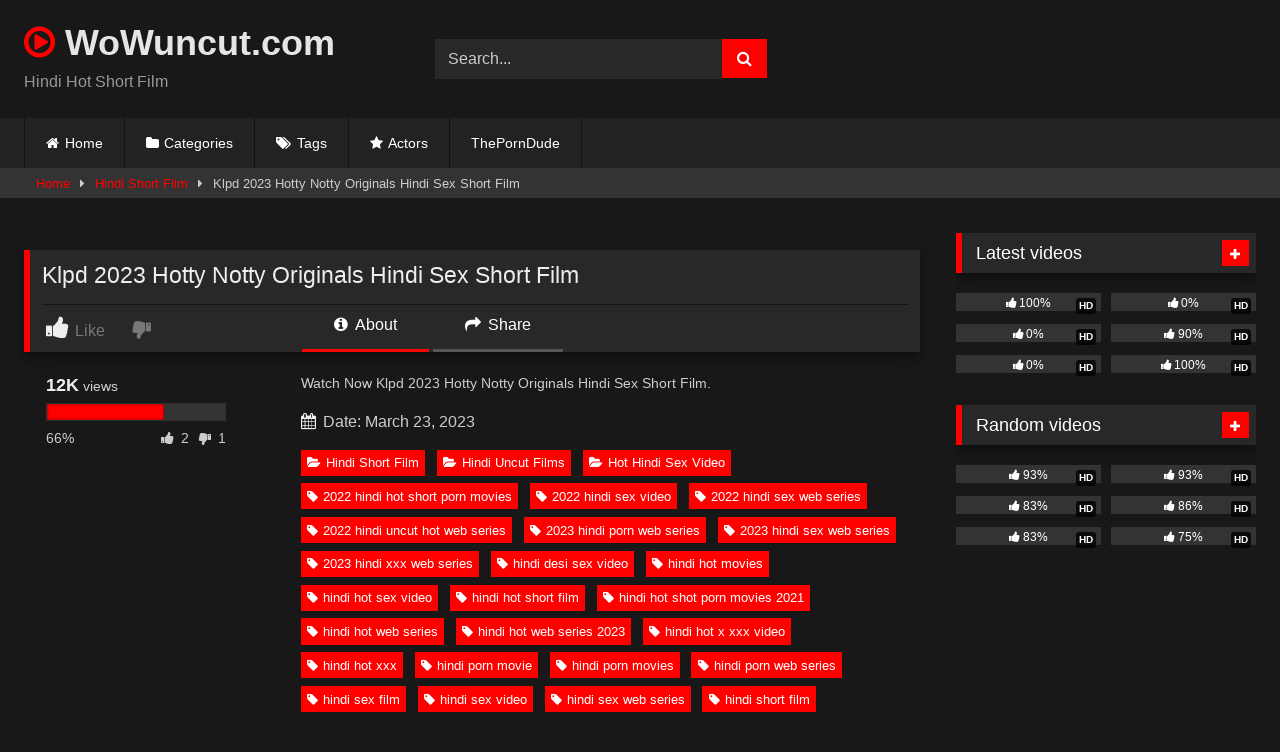

--- FILE ---
content_type: text/html; charset=UTF-8
request_url: https://wowuncut.com/klpd-2023-hotty-notty-originals-hindi-sex-short-film
body_size: 19400
content:
<!DOCTYPE html>   <html lang="en-US" prefix="og: https://ogp.me/ns#"> <head> <meta charset="UTF-8"> <meta content='width=device-width, initial-scale=1.0, maximum-scale=1.0, user-scalable=0' name='viewport' /> <link rel="profile" href="https://gmpg.org/xfn/11"> <link rel="icon" href=" https://wowuncut.com/wp-content/uploads/2021/10/icons8-tinder-48.png">  <!-- Meta social networks -->  <!-- Meta Facebook --> <meta property="fb:app_id" content="966242223397117" /> <meta property="og:url" content="https://wowuncut.com/klpd-2023-hotty-notty-originals-hindi-sex-short-film" /> <meta property="og:type" content="article" /> <meta property="og:title" content="Klpd 2023 Hotty Notty Originals Hindi Sex Short Film" /> <meta property="og:description" content="Watch Now Klpd 2023 Hotty Notty Originals Hindi Sex Short Film." /> <meta property="og:image" content="https://wowuncut.com/wp-content/uploads/2023/03/klpd.jpg" /> <meta property="og:image:width" content="200" /> <meta property="og:image:height" content="200" />  <!-- Meta Twitter --> <meta name="twitter:card" content="summary"> <!--<meta name="twitter:site" content="@site_username">--> <meta name="twitter:title" content="Klpd 2023 Hotty Notty Originals Hindi Sex Short Film"> <meta name="twitter:description" content="Watch Now Klpd 2023 Hotty Notty Originals Hindi Sex Short Film."> <!--<meta name="twitter:creator" content="@creator_username">--> <meta name="twitter:image" content="https://wowuncut.com/wp-content/uploads/2023/03/klpd.jpg"> <!--<meta name="twitter:domain" content="YourDomain.com">-->  <!-- Temp Style --> <style> 	.post-thumbnail { 		aspect-ratio: 16/9; 	} 	.post-thumbnail video, 	.post-thumbnail img { 		object-fit: cover; 	}  	.video-debounce-bar { 		background: #FF0000!important; 	}  			@import url(https://fonts.googleapis.com/css?family=Helvetica); 			 			#site-navigation { 			background: #222222; 		} 	 	.site-title a { 		font-family: Helvetica; 		font-size: 36px; 	} 	.site-branding .logo img { 		max-width: 0px; 		max-height: 0px; 		margin-top: 0px; 		margin-left: 0px; 	} 	a, 	.site-title a i, 	.thumb-block:hover .rating-bar i, 	.categories-list .thumb-block:hover .entry-header .cat-title:before, 	.required, 	.like #more:hover i, 	.dislike #less:hover i, 	.top-bar i:hover, 	.main-navigation .menu-item-has-children > a:after, 	.menu-toggle i, 	.main-navigation.toggled li:hover > a, 	.main-navigation.toggled li.focus > a, 	.main-navigation.toggled li.current_page_item > a, 	.main-navigation.toggled li.current-menu-item > a, 	#filters .filters-select:after, 	.morelink i, 	.top-bar .membership a i, 	.thumb-block:hover .photos-count i { 		color: #FF0000; 	} 	button, 	.button, 	input[type="button"], 	input[type="reset"], 	input[type="submit"], 	.label, 	.pagination ul li a.current, 	.pagination ul li a:hover, 	body #filters .label.secondary.active, 	.label.secondary:hover, 	.main-navigation li:hover > a, 	.main-navigation li.focus > a, 	.main-navigation li.current_page_item > a, 	.main-navigation li.current-menu-item > a, 	.widget_categories ul li a:hover, 	.comment-reply-link, 	a.tag-cloud-link:hover, 	.template-actors li a:hover { 		border-color: #FF0000!important; 		background-color: #FF0000!important; 	} 	.rating-bar-meter, 	.vjs-play-progress, 	#filters .filters-options span:hover, 	.bx-wrapper .bx-controls-direction a, 	.top-bar .social-share a:hover, 	.thumb-block:hover span.hd-video, 	.featured-carousel .slide a:hover span.hd-video, 	.appContainer .ctaButton { 		background-color: #FF0000!important; 	} 	#video-tabs button.tab-link.active, 	.title-block, 	.widget-title, 	.page-title, 	.page .entry-title, 	.comments-title, 	.comment-reply-title, 	.morelink:hover { 		border-color: #FF0000!important; 	}  	/* Small desktops ----------- */ 	@media only screen  and (min-width : 64.001em) and (max-width : 84em) { 		#main .thumb-block { 			width: 25%!important; 		} 	}  	/* Desktops and laptops ----------- */ 	@media only screen  and (min-width : 84.001em) { 		#main .thumb-block { 			width: 25%!important; 		} 	}  </style>  <!-- Google Analytics -->  <!-- Meta Verification -->   <!-- Search Engine Optimization by Rank Math PRO - https://rankmath.com/ --> <title>Klpd 2023 Hotty Notty Originals Hindi Sex Short Film</title> <meta name="description" content="Watch Now Klpd 2023 Hotty Notty Originals Hindi Sex Short Film Free Video on WoWuncut.com, You May Also Like Hindi Short Film, Hindi Uncut Films, Hot Hindi"/> <meta name="robots" content="follow, index, max-snippet:-1, max-video-preview:-1, max-image-preview:large"/> <link rel="canonical" href="https://wowuncut.com/klpd-2023-hotty-notty-originals-hindi-sex-short-film" /> <meta property="og:locale" content="en_US" /> <meta property="og:type" content="article" /> <meta property="og:title" content="Klpd 2023 Hotty Notty Originals Hindi Sex Short Film" /> <meta property="og:description" content="Watch Now Klpd 2023 Hotty Notty Originals Hindi Sex Short Film Free Video on WoWuncut.com, You May Also Like Hindi Short Film, Hindi Uncut Films, Hot Hindi" /> <meta property="og:url" content="https://wowuncut.com/klpd-2023-hotty-notty-originals-hindi-sex-short-film" /> <meta property="og:site_name" content="wowuncut.com" /> <meta property="article:tag" content="2022 hindi hot short porn movies" /> <meta property="article:tag" content="2022 hindi sex video" /> <meta property="article:tag" content="2022 hindi sex web series" /> <meta property="article:tag" content="2022 hindi uncut hot web series" /> <meta property="article:tag" content="2023 hindi porn web series" /> <meta property="article:tag" content="2023 hindi sex web series" /> <meta property="article:tag" content="2023 hindi xxx web series" /> <meta property="article:tag" content="hindi desi sex video" /> <meta property="article:tag" content="hindi hot movies" /> <meta property="article:tag" content="hindi hot sex video" /> <meta property="article:tag" content="hindi hot short film" /> <meta property="article:tag" content="hindi hot shot porn movies 2021" /> <meta property="article:tag" content="hindi hot web series" /> <meta property="article:tag" content="hindi hot web series 2023" /> <meta property="article:tag" content="hindi hot x xxx video" /> <meta property="article:tag" content="hindi hot xxx" /> <meta property="article:tag" content="hindi porn movie" /> <meta property="article:tag" content="hindi porn movies" /> <meta property="article:tag" content="hindi porn web series" /> <meta property="article:tag" content="hindi sex film" /> <meta property="article:tag" content="hindi sex video" /> <meta property="article:tag" content="hindi sex web series" /> <meta property="article:tag" content="hindi short film" /> <meta property="article:tag" content="hindi uncut porn" /> <meta property="article:tag" content="hindi uncut porn video" /> <meta property="article:tag" content="hindi uncut sex" /> <meta property="article:tag" content="hindi uncut xxx" /> <meta property="article:tag" content="hindi web series" /> <meta property="article:tag" content="hindi xxx video" /> <meta property="article:tag" content="hotty naughty" /> <meta property="article:tag" content="hotty naughty originals" /> <meta property="article:tag" content="hotty naughty originals hot video" /> <meta property="article:tag" content="hotty naughty originals short film" /> <meta property="article:tag" content="hotty naughty originals web series" /> <meta property="article:tag" content="hotty notty" /> <meta property="article:tag" content="hotty notty adult video" /> <meta property="article:tag" content="hotty notty hot web series" /> <meta property="article:tag" content="hotty notty new" /> <meta property="article:tag" content="hotty notty porn web series" /> <meta property="article:tag" content="hottynotty" /> <meta property="article:tag" content="klpd 2023" /> <meta property="article:tag" content="klpd 2023 hotty notty" /> <meta property="article:tag" content="klpd 2023 hotty notty hindi sex film" /> <meta property="article:tag" content="klpd 2023 hotty notty hot film" /> <meta property="article:tag" content="klpd 2023 hotty notty originals" /> <meta property="article:tag" content="klpd 2023 hotty notty porn short film" /> <meta property="article:tag" content="klpd 2023 hotty notty sex film" /> <meta property="article:tag" content="klpd 2023 hotty notty xxx film" /> <meta property="article:tag" content="klpd 2023 hotty notty xxx hindi video" /> <meta property="article:tag" content="klpd hotty notty hindi porn video" /> <meta property="article:tag" content="new 2023 porn web series" /> <meta property="article:section" content="Hindi Short Film" /> <meta property="og:updated_time" content="2023-03-23T03:40:49+05:30" /> <meta property="og:image" content="https://wowuncut.com/wp-content/uploads/2023/03/klpd.jpg" /> <meta property="og:image:secure_url" content="https://wowuncut.com/wp-content/uploads/2023/03/klpd.jpg" /> <meta property="og:image:width" content="1280" /> <meta property="og:image:height" content="720" /> <meta property="og:image:alt" content="Klpd 2023 Hotty Notty Originals Hindi Sex Short Film" /> <meta property="og:image:type" content="image/jpeg" /> <meta name="twitter:card" content="summary_large_image" /> <meta name="twitter:title" content="Klpd 2023 Hotty Notty Originals Hindi Sex Short Film" /> <meta name="twitter:description" content="Watch Now Klpd 2023 Hotty Notty Originals Hindi Sex Short Film Free Video on WoWuncut.com, You May Also Like Hindi Short Film, Hindi Uncut Films, Hot Hindi" /> <meta name="twitter:image" content="https://wowuncut.com/wp-content/uploads/2023/03/klpd.jpg" /> <meta name="twitter:label1" content="Written by" /> <meta name="twitter:data1" content="admin" /> <meta name="twitter:label2" content="Time to read" /> <meta name="twitter:data2" content="Less than a minute" /> <!-- /Rank Math WordPress SEO plugin -->  <link rel='dns-prefetch' href='//vjs.zencdn.net' /> <link rel='dns-prefetch' href='//unpkg.com' /> <link rel="alternate" type="application/rss+xml" title="wowuncut.com &raquo; Feed" href="https://wowuncut.com/feed" /> <link rel="alternate" type="application/rss+xml" title="wowuncut.com &raquo; Comments Feed" href="https://wowuncut.com/comments/feed" /> <link rel="alternate" type="application/rss+xml" title="wowuncut.com &raquo; Klpd 2023 Hotty Notty Originals Hindi Sex Short Film Comments Feed" href="https://wowuncut.com/klpd-2023-hotty-notty-originals-hindi-sex-short-film/feed" /> <link rel="alternate" title="oEmbed (JSON)" type="application/json+oembed" href="https://wowuncut.com/wp-json/oembed/1.0/embed?url=https%3A%2F%2Fwowuncut.com%2Fklpd-2023-hotty-notty-originals-hindi-sex-short-film" /> <link rel="alternate" title="oEmbed (XML)" type="text/xml+oembed" href="https://wowuncut.com/wp-json/oembed/1.0/embed?url=https%3A%2F%2Fwowuncut.com%2Fklpd-2023-hotty-notty-originals-hindi-sex-short-film&#038;format=xml" /> <style id='wp-img-auto-sizes-contain-inline-css' type='text/css'> img:is([sizes=auto i],[sizes^="auto," i]){contain-intrinsic-size:3000px 1500px} /*# sourceURL=wp-img-auto-sizes-contain-inline-css */ </style> <style id='wp-block-paragraph-inline-css' type='text/css'> .is-small-text{font-size:.875em}.is-regular-text{font-size:1em}.is-large-text{font-size:2.25em}.is-larger-text{font-size:3em}.has-drop-cap:not(:focus):first-letter{float:left;font-size:8.4em;font-style:normal;font-weight:100;line-height:.68;margin:.05em .1em 0 0;text-transform:uppercase}body.rtl .has-drop-cap:not(:focus):first-letter{float:none;margin-left:.1em}p.has-drop-cap.has-background{overflow:hidden}:root :where(p.has-background){padding:1.25em 2.375em}:where(p.has-text-color:not(.has-link-color)) a{color:inherit}p.has-text-align-left[style*="writing-mode:vertical-lr"],p.has-text-align-right[style*="writing-mode:vertical-rl"]{rotate:180deg} /*# sourceURL=https://wowuncut.com/wp-includes/blocks/paragraph/style.min.css */ </style> <style id='wp-emoji-styles-inline-css' type='text/css'>  	img.wp-smiley, img.emoji { 		display: inline !important; 		border: none !important; 		box-shadow: none !important; 		height: 1em !important; 		width: 1em !important; 		margin: 0 0.07em !important; 		vertical-align: -0.1em !important; 		background: none !important; 		padding: 0 !important; 	} /*# sourceURL=wp-emoji-styles-inline-css */ </style> <style id='wp-block-library-inline-css' type='text/css'> :root{--wp-block-synced-color:#7a00df;--wp-block-synced-color--rgb:122,0,223;--wp-bound-block-color:var(--wp-block-synced-color);--wp-editor-canvas-background:#ddd;--wp-admin-theme-color:#007cba;--wp-admin-theme-color--rgb:0,124,186;--wp-admin-theme-color-darker-10:#006ba1;--wp-admin-theme-color-darker-10--rgb:0,107,160.5;--wp-admin-theme-color-darker-20:#005a87;--wp-admin-theme-color-darker-20--rgb:0,90,135;--wp-admin-border-width-focus:2px}@media (min-resolution:192dpi){:root{--wp-admin-border-width-focus:1.5px}}.wp-element-button{cursor:pointer}:root .has-very-light-gray-background-color{background-color:#eee}:root .has-very-dark-gray-background-color{background-color:#313131}:root .has-very-light-gray-color{color:#eee}:root .has-very-dark-gray-color{color:#313131}:root .has-vivid-green-cyan-to-vivid-cyan-blue-gradient-background{background:linear-gradient(135deg,#00d084,#0693e3)}:root .has-purple-crush-gradient-background{background:linear-gradient(135deg,#34e2e4,#4721fb 50%,#ab1dfe)}:root .has-hazy-dawn-gradient-background{background:linear-gradient(135deg,#faaca8,#dad0ec)}:root .has-subdued-olive-gradient-background{background:linear-gradient(135deg,#fafae1,#67a671)}:root .has-atomic-cream-gradient-background{background:linear-gradient(135deg,#fdd79a,#004a59)}:root .has-nightshade-gradient-background{background:linear-gradient(135deg,#330968,#31cdcf)}:root .has-midnight-gradient-background{background:linear-gradient(135deg,#020381,#2874fc)}:root{--wp--preset--font-size--normal:16px;--wp--preset--font-size--huge:42px}.has-regular-font-size{font-size:1em}.has-larger-font-size{font-size:2.625em}.has-normal-font-size{font-size:var(--wp--preset--font-size--normal)}.has-huge-font-size{font-size:var(--wp--preset--font-size--huge)}.has-text-align-center{text-align:center}.has-text-align-left{text-align:left}.has-text-align-right{text-align:right}.has-fit-text{white-space:nowrap!important}#end-resizable-editor-section{display:none}.aligncenter{clear:both}.items-justified-left{justify-content:flex-start}.items-justified-center{justify-content:center}.items-justified-right{justify-content:flex-end}.items-justified-space-between{justify-content:space-between}.screen-reader-text{border:0;clip-path:inset(50%);height:1px;margin:-1px;overflow:hidden;padding:0;position:absolute;width:1px;word-wrap:normal!important}.screen-reader-text:focus{background-color:#ddd;clip-path:none;color:#444;display:block;font-size:1em;height:auto;left:5px;line-height:normal;padding:15px 23px 14px;text-decoration:none;top:5px;width:auto;z-index:100000}html :where(.has-border-color){border-style:solid}html :where([style*=border-top-color]){border-top-style:solid}html :where([style*=border-right-color]){border-right-style:solid}html :where([style*=border-bottom-color]){border-bottom-style:solid}html :where([style*=border-left-color]){border-left-style:solid}html :where([style*=border-width]){border-style:solid}html :where([style*=border-top-width]){border-top-style:solid}html :where([style*=border-right-width]){border-right-style:solid}html :where([style*=border-bottom-width]){border-bottom-style:solid}html :where([style*=border-left-width]){border-left-style:solid}html :where(img[class*=wp-image-]){height:auto;max-width:100%}:where(figure){margin:0 0 1em}html :where(.is-position-sticky){--wp-admin--admin-bar--position-offset:var(--wp-admin--admin-bar--height,0px)}@media screen and (max-width:600px){html :where(.is-position-sticky){--wp-admin--admin-bar--position-offset:0px}}  /*# sourceURL=wp-block-library-inline-css */ </style><style id='global-styles-inline-css' type='text/css'> :root{--wp--preset--aspect-ratio--square: 1;--wp--preset--aspect-ratio--4-3: 4/3;--wp--preset--aspect-ratio--3-4: 3/4;--wp--preset--aspect-ratio--3-2: 3/2;--wp--preset--aspect-ratio--2-3: 2/3;--wp--preset--aspect-ratio--16-9: 16/9;--wp--preset--aspect-ratio--9-16: 9/16;--wp--preset--color--black: #000000;--wp--preset--color--cyan-bluish-gray: #abb8c3;--wp--preset--color--white: #ffffff;--wp--preset--color--pale-pink: #f78da7;--wp--preset--color--vivid-red: #cf2e2e;--wp--preset--color--luminous-vivid-orange: #ff6900;--wp--preset--color--luminous-vivid-amber: #fcb900;--wp--preset--color--light-green-cyan: #7bdcb5;--wp--preset--color--vivid-green-cyan: #00d084;--wp--preset--color--pale-cyan-blue: #8ed1fc;--wp--preset--color--vivid-cyan-blue: #0693e3;--wp--preset--color--vivid-purple: #9b51e0;--wp--preset--gradient--vivid-cyan-blue-to-vivid-purple: linear-gradient(135deg,rgb(6,147,227) 0%,rgb(155,81,224) 100%);--wp--preset--gradient--light-green-cyan-to-vivid-green-cyan: linear-gradient(135deg,rgb(122,220,180) 0%,rgb(0,208,130) 100%);--wp--preset--gradient--luminous-vivid-amber-to-luminous-vivid-orange: linear-gradient(135deg,rgb(252,185,0) 0%,rgb(255,105,0) 100%);--wp--preset--gradient--luminous-vivid-orange-to-vivid-red: linear-gradient(135deg,rgb(255,105,0) 0%,rgb(207,46,46) 100%);--wp--preset--gradient--very-light-gray-to-cyan-bluish-gray: linear-gradient(135deg,rgb(238,238,238) 0%,rgb(169,184,195) 100%);--wp--preset--gradient--cool-to-warm-spectrum: linear-gradient(135deg,rgb(74,234,220) 0%,rgb(151,120,209) 20%,rgb(207,42,186) 40%,rgb(238,44,130) 60%,rgb(251,105,98) 80%,rgb(254,248,76) 100%);--wp--preset--gradient--blush-light-purple: linear-gradient(135deg,rgb(255,206,236) 0%,rgb(152,150,240) 100%);--wp--preset--gradient--blush-bordeaux: linear-gradient(135deg,rgb(254,205,165) 0%,rgb(254,45,45) 50%,rgb(107,0,62) 100%);--wp--preset--gradient--luminous-dusk: linear-gradient(135deg,rgb(255,203,112) 0%,rgb(199,81,192) 50%,rgb(65,88,208) 100%);--wp--preset--gradient--pale-ocean: linear-gradient(135deg,rgb(255,245,203) 0%,rgb(182,227,212) 50%,rgb(51,167,181) 100%);--wp--preset--gradient--electric-grass: linear-gradient(135deg,rgb(202,248,128) 0%,rgb(113,206,126) 100%);--wp--preset--gradient--midnight: linear-gradient(135deg,rgb(2,3,129) 0%,rgb(40,116,252) 100%);--wp--preset--font-size--small: 13px;--wp--preset--font-size--medium: 20px;--wp--preset--font-size--large: 36px;--wp--preset--font-size--x-large: 42px;--wp--preset--spacing--20: 0.44rem;--wp--preset--spacing--30: 0.67rem;--wp--preset--spacing--40: 1rem;--wp--preset--spacing--50: 1.5rem;--wp--preset--spacing--60: 2.25rem;--wp--preset--spacing--70: 3.38rem;--wp--preset--spacing--80: 5.06rem;--wp--preset--shadow--natural: 6px 6px 9px rgba(0, 0, 0, 0.2);--wp--preset--shadow--deep: 12px 12px 50px rgba(0, 0, 0, 0.4);--wp--preset--shadow--sharp: 6px 6px 0px rgba(0, 0, 0, 0.2);--wp--preset--shadow--outlined: 6px 6px 0px -3px rgb(255, 255, 255), 6px 6px rgb(0, 0, 0);--wp--preset--shadow--crisp: 6px 6px 0px rgb(0, 0, 0);}:where(.is-layout-flex){gap: 0.5em;}:where(.is-layout-grid){gap: 0.5em;}body .is-layout-flex{display: flex;}.is-layout-flex{flex-wrap: wrap;align-items: center;}.is-layout-flex > :is(*, div){margin: 0;}body .is-layout-grid{display: grid;}.is-layout-grid > :is(*, div){margin: 0;}:where(.wp-block-columns.is-layout-flex){gap: 2em;}:where(.wp-block-columns.is-layout-grid){gap: 2em;}:where(.wp-block-post-template.is-layout-flex){gap: 1.25em;}:where(.wp-block-post-template.is-layout-grid){gap: 1.25em;}.has-black-color{color: var(--wp--preset--color--black) !important;}.has-cyan-bluish-gray-color{color: var(--wp--preset--color--cyan-bluish-gray) !important;}.has-white-color{color: var(--wp--preset--color--white) !important;}.has-pale-pink-color{color: var(--wp--preset--color--pale-pink) !important;}.has-vivid-red-color{color: var(--wp--preset--color--vivid-red) !important;}.has-luminous-vivid-orange-color{color: var(--wp--preset--color--luminous-vivid-orange) !important;}.has-luminous-vivid-amber-color{color: var(--wp--preset--color--luminous-vivid-amber) !important;}.has-light-green-cyan-color{color: var(--wp--preset--color--light-green-cyan) !important;}.has-vivid-green-cyan-color{color: var(--wp--preset--color--vivid-green-cyan) !important;}.has-pale-cyan-blue-color{color: var(--wp--preset--color--pale-cyan-blue) !important;}.has-vivid-cyan-blue-color{color: var(--wp--preset--color--vivid-cyan-blue) !important;}.has-vivid-purple-color{color: var(--wp--preset--color--vivid-purple) !important;}.has-black-background-color{background-color: var(--wp--preset--color--black) !important;}.has-cyan-bluish-gray-background-color{background-color: var(--wp--preset--color--cyan-bluish-gray) !important;}.has-white-background-color{background-color: var(--wp--preset--color--white) !important;}.has-pale-pink-background-color{background-color: var(--wp--preset--color--pale-pink) !important;}.has-vivid-red-background-color{background-color: var(--wp--preset--color--vivid-red) !important;}.has-luminous-vivid-orange-background-color{background-color: var(--wp--preset--color--luminous-vivid-orange) !important;}.has-luminous-vivid-amber-background-color{background-color: var(--wp--preset--color--luminous-vivid-amber) !important;}.has-light-green-cyan-background-color{background-color: var(--wp--preset--color--light-green-cyan) !important;}.has-vivid-green-cyan-background-color{background-color: var(--wp--preset--color--vivid-green-cyan) !important;}.has-pale-cyan-blue-background-color{background-color: var(--wp--preset--color--pale-cyan-blue) !important;}.has-vivid-cyan-blue-background-color{background-color: var(--wp--preset--color--vivid-cyan-blue) !important;}.has-vivid-purple-background-color{background-color: var(--wp--preset--color--vivid-purple) !important;}.has-black-border-color{border-color: var(--wp--preset--color--black) !important;}.has-cyan-bluish-gray-border-color{border-color: var(--wp--preset--color--cyan-bluish-gray) !important;}.has-white-border-color{border-color: var(--wp--preset--color--white) !important;}.has-pale-pink-border-color{border-color: var(--wp--preset--color--pale-pink) !important;}.has-vivid-red-border-color{border-color: var(--wp--preset--color--vivid-red) !important;}.has-luminous-vivid-orange-border-color{border-color: var(--wp--preset--color--luminous-vivid-orange) !important;}.has-luminous-vivid-amber-border-color{border-color: var(--wp--preset--color--luminous-vivid-amber) !important;}.has-light-green-cyan-border-color{border-color: var(--wp--preset--color--light-green-cyan) !important;}.has-vivid-green-cyan-border-color{border-color: var(--wp--preset--color--vivid-green-cyan) !important;}.has-pale-cyan-blue-border-color{border-color: var(--wp--preset--color--pale-cyan-blue) !important;}.has-vivid-cyan-blue-border-color{border-color: var(--wp--preset--color--vivid-cyan-blue) !important;}.has-vivid-purple-border-color{border-color: var(--wp--preset--color--vivid-purple) !important;}.has-vivid-cyan-blue-to-vivid-purple-gradient-background{background: var(--wp--preset--gradient--vivid-cyan-blue-to-vivid-purple) !important;}.has-light-green-cyan-to-vivid-green-cyan-gradient-background{background: var(--wp--preset--gradient--light-green-cyan-to-vivid-green-cyan) !important;}.has-luminous-vivid-amber-to-luminous-vivid-orange-gradient-background{background: var(--wp--preset--gradient--luminous-vivid-amber-to-luminous-vivid-orange) !important;}.has-luminous-vivid-orange-to-vivid-red-gradient-background{background: var(--wp--preset--gradient--luminous-vivid-orange-to-vivid-red) !important;}.has-very-light-gray-to-cyan-bluish-gray-gradient-background{background: var(--wp--preset--gradient--very-light-gray-to-cyan-bluish-gray) !important;}.has-cool-to-warm-spectrum-gradient-background{background: var(--wp--preset--gradient--cool-to-warm-spectrum) !important;}.has-blush-light-purple-gradient-background{background: var(--wp--preset--gradient--blush-light-purple) !important;}.has-blush-bordeaux-gradient-background{background: var(--wp--preset--gradient--blush-bordeaux) !important;}.has-luminous-dusk-gradient-background{background: var(--wp--preset--gradient--luminous-dusk) !important;}.has-pale-ocean-gradient-background{background: var(--wp--preset--gradient--pale-ocean) !important;}.has-electric-grass-gradient-background{background: var(--wp--preset--gradient--electric-grass) !important;}.has-midnight-gradient-background{background: var(--wp--preset--gradient--midnight) !important;}.has-small-font-size{font-size: var(--wp--preset--font-size--small) !important;}.has-medium-font-size{font-size: var(--wp--preset--font-size--medium) !important;}.has-large-font-size{font-size: var(--wp--preset--font-size--large) !important;}.has-x-large-font-size{font-size: var(--wp--preset--font-size--x-large) !important;} /*# sourceURL=global-styles-inline-css */ </style>  <style id='classic-theme-styles-inline-css' type='text/css'> /*! This file is auto-generated */ .wp-block-button__link{color:#fff;background-color:#32373c;border-radius:9999px;box-shadow:none;text-decoration:none;padding:calc(.667em + 2px) calc(1.333em + 2px);font-size:1.125em}.wp-block-file__button{background:#32373c;color:#fff;text-decoration:none} /*# sourceURL=/wp-includes/css/classic-themes.min.css */ </style> <link rel='stylesheet' id='wpst-font-awesome-css' href='https://wowuncut.com/wp-content/themes/retrotube/assets/stylesheets/font-awesome/css/font-awesome.min.css?ver=4.7.0' type='text/css' media='all' /> <link rel='stylesheet' id='wpst-videojs-style-css' href='//vjs.zencdn.net/7.8.4/video-js.css?ver=7.8.4' type='text/css' media='all' /> <link rel='stylesheet' id='wpst-style-css' href='https://wowuncut.com/wp-content/themes/retrotube/style.css?ver=1.13.0.1768228168' type='text/css' media='all' /> <script type="text/javascript" src="https://wowuncut.com/wp-includes/js/jquery/jquery.min.js?ver=3.7.1" id="jquery-core-js"></script> <script type="text/javascript" src="https://wowuncut.com/wp-includes/js/jquery/jquery-migrate.min.js?ver=3.4.1" id="jquery-migrate-js"></script> <link rel="https://api.w.org/" href="https://wowuncut.com/wp-json/" /><link rel="alternate" title="JSON" type="application/json" href="https://wowuncut.com/wp-json/wp/v2/posts/12553" /><link rel="EditURI" type="application/rsd+xml" title="RSD" href="https://wowuncut.com/xmlrpc.php?rsd" /> <meta name="generator" content="WordPress 6.9" /> <link rel='shortlink' href='https://wowuncut.com/?p=12553' /> <link rel="pingback" href="https://wowuncut.com/xmlrpc.php"></head>  <body class="wp-singular post-template-default single single-post postid-12553 single-format-standard wp-embed-responsive wp-theme-retrotube"> <div id="page"> 	<a class="skip-link screen-reader-text" href="#content">Skip to content</a>  	<header id="masthead" class="site-header" role="banner">  		 		<div class="site-branding row"> 			<div class="logo"> 															<p class="site-title"><a href="https://wowuncut.com/" rel="home"> 																								<i class="fa fa-play-circle-o"></i>																					WoWuncut.com								</a></p> 										 									<p class="site-description"> 											Hindi Hot Short Film					</p> 							</div> 							<div class="header-search small-search"> 	<form method="get" id="searchform" action="https://wowuncut.com/">         					<input class="input-group-field" value="Search..." name="s" id="s" onfocus="if (this.value == 'Search...') {this.value = '';}" onblur="if (this.value == '') {this.value = 'Search...';}" type="text" /> 				 		<input class="button fa-input" type="submit" id="searchsubmit" value="&#xf002;" />         	</form> </div>										<div class="happy-header"> 					<script async="" data-cfasync="false" class="__clb-1940984" src="//frozenpayerpregnant.com/bn.js" id="__clb-1940984_1" style="display: none;"></script>				</div> 					</div><!-- .site-branding -->  		<nav id="site-navigation" class="main-navigation" role="navigation"> 			<div id="head-mobile"></div> 			<div class="button-nav"></div> 			<ul id="menu-main-menu" class="row"><li id="menu-item-10" class="home-icon menu-item menu-item-type-custom menu-item-object-custom menu-item-home menu-item-10"><a href="https://wowuncut.com">Home</a></li> <li id="menu-item-11" class="cat-icon menu-item menu-item-type-post_type menu-item-object-page menu-item-11"><a href="https://wowuncut.com/categories">Categories</a></li> <li id="menu-item-12" class="tag-icon menu-item menu-item-type-post_type menu-item-object-page menu-item-12"><a href="https://wowuncut.com/tags">Tags</a></li> <li id="menu-item-13" class="star-icon menu-item menu-item-type-post_type menu-item-object-page menu-item-13"><a href="https://wowuncut.com/actors">Actors</a></li> <li id="menu-item-16331" class="menu-item menu-item-type-custom menu-item-object-custom menu-item-16331"><a href="https://theporndude.com/">ThePornDude</a></li> </ul>		</nav><!-- #site-navigation -->  		<div class="clear"></div>  					<div class="happy-header-mobile"> 				<script async="" data-cfasync="false" class="__clb-1940984" src="//frozenpayerpregnant.com/bn.js" id="__clb-1940984_2" style="display: none;"></script>			</div> 			</header><!-- #masthead -->  	<div class="breadcrumbs-area"><div class="row"><div id="breadcrumbs"><a href="https://wowuncut.com">Home</a><span class="separator"><i class="fa fa-caret-right"></i></span><a href="https://wowuncut.com/category/hindi-short-film">Hindi Short Film</a><span class="separator"><i class="fa fa-caret-right"></i></span><span class="current">Klpd 2023 Hotty Notty Originals Hindi Sex Short Film</span></div></div></div> 	 	<div id="content" class="site-content row"> 	<div id="primary" class="content-area with-sidebar-right"> 		<main id="main" class="site-main with-sidebar-right" role="main">  		 <article id="post-12553" class="post-12553 post type-post status-publish format-standard has-post-thumbnail hentry category-hindi-short-film category-hindi-uncut-films category-hot-hindi-sex-video tag-2022-hindi-hot-short-porn-movies tag-2022-hindi-sex-video tag-2022-hindi-sex-web-series tag-2022-hindi-uncut-hot-web-series tag-2023-hindi-porn-web-series tag-2023-hindi-sex-web-series tag-2023-hindi-xxx-web-series tag-hindi-desi-sex-video tag-hindi-hot-movies tag-hindi-hot-sex-video tag-hindi-hot-short-film tag-hindi-hot-shot-porn-movies-2021 tag-hindi-hot-web-series tag-hindi-hot-web-series-2023 tag-hindi-hot-x-xxx-video tag-hindi-hot-xxx tag-hindi-porn-movie tag-hindi-porn-movies tag-hindi-porn-web-series tag-hindi-sex-film tag-hindi-sex-video tag-hindi-sex-web-series tag-hindi-short-film tag-hindi-uncut-porn tag-hindi-uncut-porn-video tag-hindi-uncut-sex tag-hindi-uncut-xxx tag-hindi-web-series tag-hindi-xxx-video tag-hotty-naughty tag-hotty-naughty-originals tag-hotty-naughty-originals-hot-video tag-hotty-naughty-originals-short-film tag-hotty-naughty-originals-web-series tag-hotty-notty tag-hotty-notty-adult-video tag-hotty-notty-hot-web-series tag-hotty-notty-new tag-hotty-notty-porn-web-series tag-hottynotty tag-klpd-2023 tag-klpd-2023-hotty-notty tag-klpd-2023-hotty-notty-hindi-sex-film tag-klpd-2023-hotty-notty-hot-film tag-klpd-2023-hotty-notty-originals tag-klpd-2023-hotty-notty-porn-short-film tag-klpd-2023-hotty-notty-sex-film tag-klpd-2023-hotty-notty-xxx-film tag-klpd-2023-hotty-notty-xxx-hindi-video tag-klpd-hotty-notty-hindi-porn-video tag-new-2023-porn-web-series" itemprop="video" itemscope itemtype="https://schema.org/VideoObject"> 	<meta itemprop="author" content="admin" /><meta itemprop="name" content="Klpd 2023 Hotty Notty Originals Hindi Sex Short Film" /><meta itemprop="description" content="Klpd 2023 Hotty Notty Originals Hindi Sex Short Film" /><meta itemprop="description" content="Watch Now Klpd 2023 Hotty Notty Originals Hindi Sex Short Film." /><meta itemprop="duration" content="P0DT0H23M19S" /><meta itemprop="thumbnailUrl" content="https://wowuncut.com/wp-content/uploads/2023/03/klpd-640x360.jpg" /><meta itemprop="contentURL" content="https://cdn2.ixifile.xyz/1/KLPD-hottynotty.mp4" /><meta itemprop="uploadDate" content="2023-03-23T03:40:48+05:30" />	<header class="entry-header"> 		 		<div class="video-player"> 	<div class="responsive-player"><iframe src="https://wowuncut.com/wp-content/plugins/clean-tube-player/public/player-x.php?q=[base64]" frameborder="0" scrolling="no" allowfullscreen></iframe></div></div>  		 		 		 		 		<div class="title-block box-shadow"> 			<h1 class="entry-title" itemprop="name">Klpd 2023 Hotty Notty Originals Hindi Sex Short Film</h1>							<div id="rating"> 					<span id="video-rate"><span class="post-like"><a href="#" data-post_id="12553" data-post_like="like"><span class="like" title="I like this"><span id="more"><i class="fa fa-thumbs-up"></i> <span class="grey-link">Like</span></span></a> 		<a href="#" data-post_id="12553" data-post_like="dislike"> 			<span title="I dislike this" class="qtip dislike"><span id="less"><i class="fa fa-thumbs-down fa-flip-horizontal"></i></span></span> 		</a></span></span> 									</div> 						<div id="video-tabs" class="tabs"> 				<button class="tab-link active about" data-tab-id="video-about"><i class="fa fa-info-circle"></i> About</button> 									<button class="tab-link share" data-tab-id="video-share"><i class="fa fa-share"></i> Share</button> 							</div> 		</div>  		<div class="clear"></div>  	</header><!-- .entry-header -->  	<div class="entry-content"> 					<div id="rating-col"> 									<div id="video-views"><span>0</span> views</div>									<div class="rating-bar"> 						<div class="rating-bar-meter"></div> 					</div> 					<div class="rating-result"> 							<div class="percentage">0%</div> 						<div class="likes"> 							<i class="fa fa-thumbs-up"></i> <span class="likes_count">0</span> 							<i class="fa fa-thumbs-down fa-flip-horizontal"></i> <span class="dislikes_count">0</span> 						</div> 					</div> 							</div> 				<div class="tab-content"> 						<div id="video-about" class="width70"> 					<div class="video-description"> 													<div class="desc"> 								 <p>Watch Now Klpd 2023 Hotty Notty Originals Hindi Sex Short Film.</p> 							</div> 											</div> 													<div id="video-date"> 						<i class="fa fa-calendar"></i> Date: March 23, 2023					</div> 																					<div class="tags"> 						<div class="tags-list"><a href="https://wowuncut.com/category/hindi-short-film" class="label" title="Hindi Short Film"><i class="fa fa-folder-open"></i>Hindi Short Film</a> <a href="https://wowuncut.com/category/hindi-uncut-films" class="label" title="Hindi Uncut Films"><i class="fa fa-folder-open"></i>Hindi Uncut Films</a> <a href="https://wowuncut.com/category/hot-hindi-sex-video" class="label" title="Hot Hindi Sex Video"><i class="fa fa-folder-open"></i>Hot Hindi Sex Video</a> <a href="https://wowuncut.com/tag/2022-hindi-hot-short-porn-movies" class="label" title="2022 hindi hot short porn movies"><i class="fa fa-tag"></i>2022 hindi hot short porn movies</a> <a href="https://wowuncut.com/tag/2022-hindi-sex-video" class="label" title="2022 hindi sex video"><i class="fa fa-tag"></i>2022 hindi sex video</a> <a href="https://wowuncut.com/tag/2022-hindi-sex-web-series" class="label" title="2022 hindi sex web series"><i class="fa fa-tag"></i>2022 hindi sex web series</a> <a href="https://wowuncut.com/tag/2022-hindi-uncut-hot-web-series" class="label" title="2022 hindi uncut hot web series"><i class="fa fa-tag"></i>2022 hindi uncut hot web series</a> <a href="https://wowuncut.com/tag/2023-hindi-porn-web-series" class="label" title="2023 hindi porn web series"><i class="fa fa-tag"></i>2023 hindi porn web series</a> <a href="https://wowuncut.com/tag/2023-hindi-sex-web-series" class="label" title="2023 hindi sex web series"><i class="fa fa-tag"></i>2023 hindi sex web series</a> <a href="https://wowuncut.com/tag/2023-hindi-xxx-web-series" class="label" title="2023 hindi xxx web series"><i class="fa fa-tag"></i>2023 hindi xxx web series</a> <a href="https://wowuncut.com/tag/hindi-desi-sex-video" class="label" title="hindi desi sex video"><i class="fa fa-tag"></i>hindi desi sex video</a> <a href="https://wowuncut.com/tag/hindi-hot-movies" class="label" title="hindi hot movies"><i class="fa fa-tag"></i>hindi hot movies</a> <a href="https://wowuncut.com/tag/hindi-hot-sex-video" class="label" title="hindi hot sex video"><i class="fa fa-tag"></i>hindi hot sex video</a> <a href="https://wowuncut.com/tag/hindi-hot-short-film" class="label" title="hindi hot short film"><i class="fa fa-tag"></i>hindi hot short film</a> <a href="https://wowuncut.com/tag/hindi-hot-shot-porn-movies-2021" class="label" title="hindi hot shot porn movies 2021"><i class="fa fa-tag"></i>hindi hot shot porn movies 2021</a> <a href="https://wowuncut.com/tag/hindi-hot-web-series" class="label" title="hindi hot web series"><i class="fa fa-tag"></i>hindi hot web series</a> <a href="https://wowuncut.com/tag/hindi-hot-web-series-2023" class="label" title="hindi hot web series 2023"><i class="fa fa-tag"></i>hindi hot web series 2023</a> <a href="https://wowuncut.com/tag/hindi-hot-x-xxx-video" class="label" title="hindi hot x xxx video"><i class="fa fa-tag"></i>hindi hot x xxx video</a> <a href="https://wowuncut.com/tag/hindi-hot-xxx" class="label" title="hindi hot xxx"><i class="fa fa-tag"></i>hindi hot xxx</a> <a href="https://wowuncut.com/tag/hindi-porn-movie" class="label" title="hindi porn movie"><i class="fa fa-tag"></i>hindi porn movie</a> <a href="https://wowuncut.com/tag/hindi-porn-movies" class="label" title="hindi porn movies"><i class="fa fa-tag"></i>hindi porn movies</a> <a href="https://wowuncut.com/tag/hindi-porn-web-series" class="label" title="hindi porn web series"><i class="fa fa-tag"></i>hindi porn web series</a> <a href="https://wowuncut.com/tag/hindi-sex-film" class="label" title="hindi sex film"><i class="fa fa-tag"></i>hindi sex film</a> <a href="https://wowuncut.com/tag/hindi-sex-video" class="label" title="hindi sex video"><i class="fa fa-tag"></i>hindi sex video</a> <a href="https://wowuncut.com/tag/hindi-sex-web-series" class="label" title="hindi sex web series"><i class="fa fa-tag"></i>hindi sex web series</a> <a href="https://wowuncut.com/tag/hindi-short-film" class="label" title="hindi short film"><i class="fa fa-tag"></i>hindi short film</a> <a href="https://wowuncut.com/tag/hindi-uncut-porn" class="label" title="hindi uncut porn"><i class="fa fa-tag"></i>hindi uncut porn</a> <a href="https://wowuncut.com/tag/hindi-uncut-porn-video" class="label" title="hindi uncut porn video"><i class="fa fa-tag"></i>hindi uncut porn video</a> <a href="https://wowuncut.com/tag/hindi-uncut-sex" class="label" title="hindi uncut sex"><i class="fa fa-tag"></i>hindi uncut sex</a> <a href="https://wowuncut.com/tag/hindi-uncut-xxx" class="label" title="hindi uncut xxx"><i class="fa fa-tag"></i>hindi uncut xxx</a> <a href="https://wowuncut.com/tag/hindi-web-series" class="label" title="hindi web series"><i class="fa fa-tag"></i>hindi web series</a> <a href="https://wowuncut.com/tag/hindi-xxx-video" class="label" title="hindi xxx video"><i class="fa fa-tag"></i>hindi xxx video</a> <a href="https://wowuncut.com/tag/hotty-naughty" class="label" title="hotty naughty"><i class="fa fa-tag"></i>hotty naughty</a> <a href="https://wowuncut.com/tag/hotty-naughty-originals" class="label" title="hotty naughty originals"><i class="fa fa-tag"></i>hotty naughty originals</a> <a href="https://wowuncut.com/tag/hotty-naughty-originals-hot-video" class="label" title="hotty naughty originals hot video"><i class="fa fa-tag"></i>hotty naughty originals hot video</a> <a href="https://wowuncut.com/tag/hotty-naughty-originals-short-film" class="label" title="hotty naughty originals short film"><i class="fa fa-tag"></i>hotty naughty originals short film</a> <a href="https://wowuncut.com/tag/hotty-naughty-originals-web-series" class="label" title="hotty naughty originals web series"><i class="fa fa-tag"></i>hotty naughty originals web series</a> <a href="https://wowuncut.com/tag/hotty-notty" class="label" title="hotty notty"><i class="fa fa-tag"></i>hotty notty</a> <a href="https://wowuncut.com/tag/hotty-notty-adult-video" class="label" title="hotty notty adult video"><i class="fa fa-tag"></i>hotty notty adult video</a> <a href="https://wowuncut.com/tag/hotty-notty-hot-web-series" class="label" title="hotty notty hot web series"><i class="fa fa-tag"></i>hotty notty hot web series</a> <a href="https://wowuncut.com/tag/hotty-notty-new" class="label" title="hotty notty new"><i class="fa fa-tag"></i>hotty notty new</a> <a href="https://wowuncut.com/tag/hotty-notty-porn-web-series" class="label" title="hotty notty porn web series"><i class="fa fa-tag"></i>hotty notty porn web series</a> <a href="https://wowuncut.com/tag/hottynotty" class="label" title="hottynotty"><i class="fa fa-tag"></i>hottynotty</a> <a href="https://wowuncut.com/tag/klpd-2023" class="label" title="klpd 2023"><i class="fa fa-tag"></i>klpd 2023</a> <a href="https://wowuncut.com/tag/klpd-2023-hotty-notty" class="label" title="klpd 2023 hotty notty"><i class="fa fa-tag"></i>klpd 2023 hotty notty</a> <a href="https://wowuncut.com/tag/klpd-2023-hotty-notty-hindi-sex-film" class="label" title="klpd 2023 hotty notty hindi sex film"><i class="fa fa-tag"></i>klpd 2023 hotty notty hindi sex film</a> <a href="https://wowuncut.com/tag/klpd-2023-hotty-notty-hot-film" class="label" title="klpd 2023 hotty notty hot film"><i class="fa fa-tag"></i>klpd 2023 hotty notty hot film</a> <a href="https://wowuncut.com/tag/klpd-2023-hotty-notty-originals" class="label" title="klpd 2023 hotty notty originals"><i class="fa fa-tag"></i>klpd 2023 hotty notty originals</a> <a href="https://wowuncut.com/tag/klpd-2023-hotty-notty-porn-short-film" class="label" title="klpd 2023 hotty notty porn short film"><i class="fa fa-tag"></i>klpd 2023 hotty notty porn short film</a> <a href="https://wowuncut.com/tag/klpd-2023-hotty-notty-sex-film" class="label" title="klpd 2023 hotty notty sex film"><i class="fa fa-tag"></i>klpd 2023 hotty notty sex film</a> <a href="https://wowuncut.com/tag/klpd-2023-hotty-notty-xxx-film" class="label" title="klpd 2023 hotty notty xxx film"><i class="fa fa-tag"></i>klpd 2023 hotty notty xxx film</a> <a href="https://wowuncut.com/tag/klpd-2023-hotty-notty-xxx-hindi-video" class="label" title="klpd 2023 hotty notty xxx hindi video"><i class="fa fa-tag"></i>klpd 2023 hotty notty xxx hindi video</a> <a href="https://wowuncut.com/tag/klpd-hotty-notty-hindi-porn-video" class="label" title="klpd hotty notty hindi porn video"><i class="fa fa-tag"></i>klpd hotty notty hindi porn video</a> <a href="https://wowuncut.com/tag/new-2023-porn-web-series" class="label" title="new 2023 porn web series"><i class="fa fa-tag"></i>new 2023 porn web series</a> </div>					</div> 							</div> 							<div id="video-share"> 	<!-- Facebook --> 			<div id="fb-root"></div> 		<script>(function(d, s, id) {
		var js, fjs = d.getElementsByTagName(s)[0];
		if (d.getElementById(id)) return;
		js = d.createElement(s); js.id = id;
		js.src = 'https://connect.facebook.net/fr_FR/sdk.js#xfbml=1&version=v2.12';
		fjs.parentNode.insertBefore(js, fjs);
		}(document, 'script', 'facebook-jssdk'));</script> 		<a target="_blank" href="https://www.facebook.com/sharer/sharer.php?u=https://wowuncut.com/klpd-2023-hotty-notty-originals-hindi-sex-short-film&amp;src=sdkpreparse"><i id="facebook" class="fa fa-facebook"></i></a> 	 	<!-- Twitter --> 			<a target="_blank" href="https://twitter.com/share?url=https://wowuncut.com/klpd-2023-hotty-notty-originals-hindi-sex-short-film&text=Watch Now Klpd 2023 Hotty Notty Originals Hindi Sex Short Film."><i id="twitter" class="fa fa-twitter"></i></a> 	 	<!-- Google Plus --> 			<a target="_blank" href="https://plus.google.com/share?url=https://wowuncut.com/klpd-2023-hotty-notty-originals-hindi-sex-short-film"><i id="googleplus" class="fa fa-google-plus"></i></a> 	 	<!-- Linkedin --> 			<a target="_blank" href="https://www.linkedin.com/shareArticle?mini=true&amp;url=https://wowuncut.com/klpd-2023-hotty-notty-originals-hindi-sex-short-film&amp;title=Klpd 2023 Hotty Notty Originals Hindi Sex Short Film&amp;summary=Watch Now Klpd 2023 Hotty Notty Originals Hindi Sex Short Film.&amp;source=https://wowuncut.com"><i id="linkedin" class="fa fa-linkedin"></i></a> 	 	<!-- Tumblr --> 			<a target="_blank" href="https://tumblr.com/widgets/share/tool?canonicalUrl=https://wowuncut.com/klpd-2023-hotty-notty-originals-hindi-sex-short-film"><i id="tumblr" class="fa fa-tumblr-square"></i></a> 	 	<!-- Reddit --> 			<a target="_blank" href="https://www.reddit.com/submit?title=Klpd 2023 Hotty Notty Originals Hindi Sex Short Film&url=https://wowuncut.com/klpd-2023-hotty-notty-originals-hindi-sex-short-film"><i id="reddit" class="fa fa-reddit-square"></i></a> 	 	<!-- Odnoklassniki --> 			<a target="_blank" href="https://www.odnoklassniki.ru/dk?st.cmd=addShare&st._surl=https://wowuncut.com/klpd-2023-hotty-notty-originals-hindi-sex-short-film&title=Klpd 2023 Hotty Notty Originals Hindi Sex Short Film"><i id="odnoklassniki" class="fa fa-odnoklassniki"></i></a> 	 	<!-- VK --> 			<script type="text/javascript" src="https://vk.com/js/api/share.js?95" charset="windows-1251"></script> 		<a href="https://vk.com/share.php?url=https://wowuncut.com/klpd-2023-hotty-notty-originals-hindi-sex-short-film" target="_blank"><i id="vk" class="fa fa-vk"></i></a> 	 	<!-- Email --> 			<a target="_blank" href="/cdn-cgi/l/email-protection#3a05494f58505f594e071c5b574a0158555e4307524e4e4a490015154d554d4f54594f4e145955571551564a5e17080a08091752554e4e431754554e4e43175548535d53545b5649175253545e5317495f4217495255484e175c535657"><i id="email" class="fa fa-envelope"></i></a> 	</div> 					</div> 	</div><!-- .entry-content -->  	<div class="under-video-block"> 								<h2 class="widget-title">Related videos</h2>  			<div> 			 <article data-video-id="video_1" data-main-thumb="https://wowuncut.com/wp-content/uploads/2022/03/Babli-Episode-1.jpg" class="loop-video thumb-block video-preview-item full-width post-5727 post type-post status-publish format-standard has-post-thumbnail hentry category-hindi-hot-web-series category-flizmovies-originals-web-series category-hindi-porn-web-series category-hot-hindi-sex-video tag-babli-2022 tag-babli-flizmovies tag-babli-flizmovies-adult-web-series tag-babli-flizmovies-bengali-hot-sex-video tag-babli-flizmovies-hot-web-series tag-babli-flizmovies-originals tag-babli-flizmovies-porn-video tag-babli-flizmovies-porn-web-series tag-babli-flizmovies-sex-web-series tag-babli-flizmovies-uncut-web-series tag-babli-flizmovies-web-series tag-babli-flizmovies-web-series-episode-1 tag-babli-flizmovies-xxx-video tag-babli-flizmovies-xxx-web-series tag-fliz-movie tag-fliz-movies-adult-short-film tag-fliz-movies-original tag-fliz-movies-sex tag-fliz-movies-watch-online-video tag-flizmovies tag-flizmovies-2020 tag-flizmovies-girls tag-flizmovies-hindi-sex tag-flizmovies-hot-web-series tag-flizmovies-new-web-series tag-flizmovies-porn-video tag-flizmovies-web-series-download tag-flizmovies-webseries tag-flizmovies-xxx-video tag-flizmoviesporn-web-series tag-hindi-hot-movies tag-hindi-hot-sex-video tag-hindi-hot-short-film tag-hindi-hot-shot-porn-movies-2021 tag-hindi-hot-web-series tag-hindi-hot-x-xxx-video tag-hindi-hot-xxx tag-hindi-sex-film tag-hindi-sex-video tag-hindi-sex-web-series tag-hindi-web-series tag-hindi-xxx-video tag-new-fliz-movies-2021" data-post-id="5727"> 	<a href="https://wowuncut.com/babli-flizmovies-2022-bengali-hot-sex-web-series-episode-1" title="Babli Flizmovies 2022 Bengali Hot Sex Web Series Episode 1"> 		<div class="post-thumbnail"> 			 			<div class="post-thumbnail-container"><img class="video-main-thumb" width="300" height="168.75" src="https://wowuncut.com/wp-content/uploads/2022/03/Babli-Episode-1.jpg" alt="Babli Flizmovies 2022 Bengali Hot Sex Web Series Episode 1"></div>			<div class="video-overlay"></div>  			<span class="hd-video">HD</span>			<span class="views"><i class="fa fa-eye"></i> 54K</span>			<span class="duration"><i class="fa fa-clock-o"></i>30:11</span>		</div>  		<div class="rating-bar"><div class="rating-bar-meter" style="width:85%"></div><i class="fa fa-thumbs-up" aria-hidden="true"></i><span>85%</span></div> 		<header class="entry-header"> 			<span>Babli Flizmovies 2022 Bengali Hot Sex Web Series Episode 1</span> 		</header> 	</a> </article>  <article data-video-id="video_2" data-main-thumb="https://wowuncut.com/wp-content/uploads/2022/07/Bhabhi-Ki-Jawani.jpg" class="loop-video thumb-block video-preview-item full-width post-7973 post type-post status-publish format-standard has-post-thumbnail hentry category-hindi-short-film category-hot-hindi-sex-video tag-bhabhi-ki-jawani tag-bhabhi-ki-jawani-2022 tag-bhabhi-ki-jawani-hindi-adult-short-film tag-bhabhi-ki-jawani-hindi-hot-short-film tag-bhabhi-ki-jawani-hindi-porn-video tag-bhabhi-ki-jawani-hindi-sex-video tag-bhabhi-ki-jawani-hnidi-sex-film tag-bhabhi-ki-jawani-hot-short-film tag-hindi-desi-sex-video tag-hindi-hot-movies tag-hindi-hot-sex-video tag-hindi-hot-short-film tag-hindi-hot-shot-porn-movies-2021 tag-hindi-hot-web-series tag-hindi-hot-x-xxx-video tag-hindi-hot-xxx tag-hindi-porn-movie tag-hindi-porn-movies tag-hindi-porn-web-series tag-hindi-sex-film tag-hindi-sex-video tag-hindi-sex-web-series tag-hindi-short-film tag-hindi-uncut-porn tag-hindi-uncut-porn-video tag-hindi-uncut-sex tag-hindi-uncut-xxx tag-hindi-web-series tag-hindi-xxx-video" data-post-id="7973"> 	<a href="https://wowuncut.com/bhabhi-ki-jawani-2022-hindi-hot-sex-short-film" title="Bhabhi Ki Jawani 2022 Hindi Hot Sex Short Film"> 		<div class="post-thumbnail"> 			 			<div class="post-thumbnail-container"><img class="video-main-thumb" width="300" height="168.75" src="https://wowuncut.com/wp-content/uploads/2022/07/Bhabhi-Ki-Jawani.jpg" alt="Bhabhi Ki Jawani 2022 Hindi Hot Sex Short Film"></div>			<div class="video-overlay"></div>  			<span class="hd-video">HD</span>			<span class="views"><i class="fa fa-eye"></i> 27K</span>			<span class="duration"><i class="fa fa-clock-o"></i>46:04</span>		</div>  		<div class="rating-bar"><div class="rating-bar-meter" style="width:75%"></div><i class="fa fa-thumbs-up" aria-hidden="true"></i><span>75%</span></div> 		<header class="entry-header"> 			<span>Bhabhi Ki Jawani 2022 Hindi Hot Sex Short Film</span> 		</header> 	</a> </article>  <article data-video-id="video_3" data-main-thumb="https://wowuncut.com/wp-content/uploads/2022/07/Tina-Bhabhi-ki-Fingering.jpg" class="loop-video thumb-block video-preview-item full-width post-7965 post type-post status-publish format-standard has-post-thumbnail hentry category-hindi-short-film category-hindi-uncut-films category-hot-hindi-sex-video tag-hindi-desi-sex-video tag-hindi-hot-movies tag-hindi-hot-sex-video tag-hindi-hot-short-film tag-hindi-hot-shot-porn-movies-2021 tag-hindi-hot-web-series tag-hindi-hot-x-xxx-video tag-hindi-hot-xxx tag-hindi-porn-movie tag-hindi-porn-movies tag-hindi-porn-web-series tag-hindi-sex-film tag-hindi-sex-video tag-hindi-sex-web-series tag-hindi-short-film tag-hindi-uncut-porn tag-hindi-uncut-porn-video tag-hindi-uncut-sex tag-hindi-uncut-xxx tag-hindi-web-series tag-hindi-xxx-video tag-tina-bhabhi-ki-fingering tag-tina-bhabhi-ki-fingering-2022 tag-tina-bhabhi-ki-fingering-hot-video tag-tina-bhabhi-ki-fingering-tina-nandi-porn-video tag-tina-bhabhi-ki-fingering-video tag-tina-bhabhi-ki-fingering-xxx-video tag-tina-nandi tag-tina-nandi-2021 tag-tina-nandi-desi-porn-star tag-tina-nandi-hot-video tag-tina-nandi-hot-web-series tag-tina-nandi-indian-pornstar tag-tina-nandi-porn-film tag-tina-nandi-porn-video tag-tina-nandi-porn-web-series tag-tina-nandi-sex-video tag-tina-nandi-web-series tag-tina-nandi-xvideo tag-tina-nandi-xxx-video tag-tina-nandi-xxx-vieo tag-tina-nandiporn-video tag-web-series-tina-nandi actors-tina-nandi" data-post-id="7965"> 	<a href="https://wowuncut.com/tina-bhabhi-ki-fingering-2022-tina-nandi-xxx-video" title="Tina Bhabhi Ki Fingering 2022 Tina Nandi XXX Video"> 		<div class="post-thumbnail"> 			 			<div class="post-thumbnail-container"><img class="video-main-thumb" width="300" height="168.75" src="https://wowuncut.com/wp-content/uploads/2022/07/Tina-Bhabhi-ki-Fingering.jpg" alt="Tina Bhabhi Ki Fingering 2022 Tina Nandi XXX Video"></div>			<div class="video-overlay"></div>  			<span class="hd-video">HD</span>			<span class="views"><i class="fa fa-eye"></i> 17K</span>			<span class="duration"><i class="fa fa-clock-o"></i>11:22</span>		</div>  		<div class="rating-bar"><div class="rating-bar-meter" style="width:76%"></div><i class="fa fa-thumbs-up" aria-hidden="true"></i><span>76%</span></div> 		<header class="entry-header"> 			<span>Tina Bhabhi Ki Fingering 2022 Tina Nandi XXX Video</span> 		</header> 	</a> </article>  <article data-video-id="video_4" data-main-thumb="https://wowuncut.com/wp-content/uploads/2023/02/Babuji-Ep6.jpg" class="loop-video thumb-block video-preview-item full-width post-11829 post type-post status-publish format-standard has-post-thumbnail hentry category-primeplay-originals-hot-web-series category-hindi-hot-web-series category-hindi-porn-web-series category-hot-hindi-sex-video tag-2022-hindi-hot-short-porn-movies tag-2022-hindi-sex-video tag-2022-hindi-sex-web-series tag-2022-hindi-uncut-hot-web-series tag-babuji tag-babuji-2023 tag-babuji-2023-prime-play tag-babuji-prime-play tag-babuji-prime-play-episode-1 tag-babuji-prime-play-episode-2 tag-babuji-prime-play-episode-3 tag-babuji-prime-play-episode-4 tag-babuji-prime-play-episode-5 tag-babuji-prime-play-episode-6 tag-babuji-prime-play-hindi-porn-web-series tag-babuji-prime-play-hindi-web-series tag-babuji-prime-play-hot-web-series tag-babuji-prime-play-originals tag-babuji-prime-play-porn-web-series tag-babuji-prime-play-sex-web-series tag-babuji-prime-play-xxx-web-series tag-hindi-desi-sex-video tag-hindi-hot-movies tag-hindi-hot-sex-video tag-hindi-hot-short-film tag-hindi-hot-shot-porn-movies-2021 tag-hindi-hot-web-series tag-hindi-hot-x-xxx-video tag-hindi-hot-xxx tag-hindi-porn-movie tag-hindi-porn-movies tag-hindi-porn-web-series tag-hindi-sex-film tag-hindi-sex-video tag-hindi-sex-web-series tag-hindi-short-film tag-hindi-uncut-porn tag-hindi-uncut-porn-video tag-hindi-uncut-sex tag-hindi-uncut-xxx tag-hindi-web-series tag-hindi-xxx-video tag-prime-play tag-prime-play-app tag-prime-play-web-series tag-prime-play-xxx tag-prime-play-xxx-video tag-prime-play-xxx-web-series tag-prime-shots tag-prime-shots-hindi-hot-film tag-prime-shots-hot-short-film tag-prime-shots-hot-video tag-prime-shots-hot-web-series tag-prime-shots-porn-video tag-prime-shots-porn-web-series tag-primeplay-adult-film tag-primeplay-hindi-adult-short-film tag-primeplay-hindi-porn-web-series tag-primeplay-hindi-web-series tag-primeplay-hot-short-film tag-primeplay-porn-film tag-primeplay-short-film tag-primeplay-video-download tag-primeplay-web-series tag-primeplay-xxx-short-film tag-primeplay-xxx-web-series" data-post-id="11829"> 	<a href="https://wowuncut.com/babuji-2023-prime-play-hindi-sex-web-series-episode-6" title="Babuji 2023 Prime Play Hindi Sex Web Series Episode 6"> 		<div class="post-thumbnail"> 			 			<div class="post-thumbnail-container"><img class="video-main-thumb" width="300" height="168.75" src="https://wowuncut.com/wp-content/uploads/2023/02/Babuji-Ep6.jpg" alt="Babuji 2023 Prime Play Hindi Sex Web Series Episode 6"></div>			<div class="video-overlay"></div>  			<span class="hd-video">HD</span>			<span class="views"><i class="fa fa-eye"></i> 579K</span>			<span class="duration"><i class="fa fa-clock-o"></i>21:45</span>		</div>  		<div class="rating-bar"><div class="rating-bar-meter" style="width:86%"></div><i class="fa fa-thumbs-up" aria-hidden="true"></i><span>86%</span></div> 		<header class="entry-header"> 			<span>Babuji 2023 Prime Play Hindi Sex Web Series Episode 6</span> 		</header> 	</a> </article>  <article data-video-id="video_5" data-main-thumb="https://wowuncut.com/wp-content/uploads/2022/10/MISTI-BALA-1.jpg" class="loop-video thumb-block video-preview-item full-width post-9789 post type-post status-publish format-standard has-post-thumbnail hentry category-neonx-vip-hindi-porn-video category-hindi-short-film category-hindi-uncut-films category-hot-hindi-sex-video tag-2022-hindi-hot-short-porn-movies tag-2022-hindi-sex-video tag-2022-hindi-sex-web-series tag-2022-hindi-uncut-hot-web-series tag-hindi-desi-sex-video tag-hindi-hot-movies tag-hindi-hot-sex-video tag-hindi-hot-short-film tag-hindi-hot-shot-porn-movies-2021 tag-hindi-hot-web-series tag-hindi-hot-x-xxx-video tag-hindi-hot-xxx tag-hindi-porn-movie tag-hindi-porn-movies tag-hindi-porn-web-series tag-hindi-sex-film tag-hindi-sex-video tag-hindi-sex-web-series tag-hindi-short-film tag-hindi-uncut-porn tag-hindi-uncut-porn-video tag-hindi-uncut-sex tag-hindi-uncut-xxx tag-hindi-web-series tag-hindi-xxx-video tag-misti-bala tag-misti-bala-2022 tag-misti-bala-2022-neonx tag-misti-bala-neonx tag-misti-bala-neonx-hindi-uncut-porn-video tag-misti-bala-neonx-hindi-uncut-short-film tag-misti-bala-neonx-hindi-xxx-video tag-misti-bala-neonx-hot-short-film tag-misti-bala-neonx-originals tag-misti-bala-neonx-porn-video tag-misti-bala-neonx-uncut-short-film tag-misti-bala-neonx-vip tag-misti-bala-neonx-vip-originals tag-misti-bala-neonx-vip-short-film tag-misti-bala-neonx-xxx-video tag-neon-x tag-neonx tag-neonx-originals tag-neonx-originals-porn-video tag-neonx-originals-xxx-video tag-neonx-sex-film tag-neonx-vip tag-neonx-vip-adult-film tag-neonx-vip-hindi-uncut-porn-video tag-neonx-vip-hindi-uncut-video tag-neonx-vip-hot-short-film tag-neonx-vip-originals tag-neonx-vip-orn-video tag-neonx-vip-short-film tag-neonx-vip-uncut-porn-video tag-neonx-vip-xxx-video tag-neonx-vip-2" data-post-id="9789"> 	<a href="https://wowuncut.com/misti-bala-2022-neonx-vip-originals-hindi-uncut-xxx-video" title="Misti Bala 2022 Neonx Vip Originals Hindi Uncut XXX Video"> 		<div class="post-thumbnail"> 			 			<div class="post-thumbnail-container"><img class="video-main-thumb" width="300" height="168.75" src="https://wowuncut.com/wp-content/uploads/2022/10/MISTI-BALA-1.jpg" alt="Misti Bala 2022 Neonx Vip Originals Hindi Uncut XXX Video"></div>			<div class="video-overlay"></div>  			<span class="hd-video">HD</span>			<span class="views"><i class="fa fa-eye"></i> 75K</span>			<span class="duration"><i class="fa fa-clock-o"></i>49:12</span>		</div>  		<div class="rating-bar"><div class="rating-bar-meter" style="width:89%"></div><i class="fa fa-thumbs-up" aria-hidden="true"></i><span>89%</span></div> 		<header class="entry-header"> 			<span>Misti Bala 2022 Neonx Vip Originals Hindi Uncut XXX Video</span> 		</header> 	</a> </article>  <article data-video-id="video_6" data-main-thumb="https://wowuncut.com/wp-content/uploads/2024/01/Na-Umra-8-1.jpg" class="loop-video thumb-block video-preview-item full-width post-19918 post type-post status-publish format-standard has-post-thumbnail hentry category-ullu-originals-web-series category-hindi-hot-web-series category-hindi-porn-web-series category-hot-hindi-sex-video tag-2024-hindi-hot-short-porn-movies tag-2024-hindi-porn-web-series tag-2024-hindi-sex-video tag-2024-hindi-sex-web-series tag-2024-hindi-uncut-hot-web-series tag-2024-hindi-xxx-web-series tag-desi-kisse-na-umra-ki-seema-ho tag-desi-kisse-na-umra-ki-seema-ho-2024-ullu tag-desi-kisse-na-umra-ki-seema-ho-2024-ullu-originals tag-desi-kisse-na-umra-ki-seema-ho-2024-ullu-porn-web-series tag-desi-kisse-na-umra-ki-seema-ho-part-1-ullu-originals tag-desi-kisse-na-umra-ki-seema-ho-part-2-ullu-originals tag-desi-kisse-na-umra-ki-seema-ho-ullu-hindi-porn-web-series tag-desi-kisse-na-umra-ki-seema-ho-ullu-hindi-web-series tag-desi-kisse-na-umra-ki-seema-ho-ullu-hot-web-series tag-desi-kisse-na-umra-ki-seema-ho-ullu-originals tag-desi-kisse-na-umra-ki-seema-ho-ullu-originals-episode-1 tag-desi-kisse-na-umra-ki-seema-ho-ullu-originals-episode-2 tag-desi-kisse-na-umra-ki-seema-ho-ullu-originals-episode-3 tag-desi-kisse-na-umra-ki-seema-ho-ullu-originals-episode-4 tag-desi-kisse-na-umra-ki-seema-ho-ullu-originals-episode-5 tag-desi-kisse-na-umra-ki-seema-ho-ullu-originals-episode-6desi-kisse-na-umra-ki-seema-ho-ullu-originals-episode-7 tag-desi-kisse-na-umra-ki-seema-ho-ullu-originals-episode-8 tag-desi-kisse-na-umra-ki-seema-ho-ullu-porn-video tag-desi-kisse-na-umra-ki-seema-ho-ullu-porn-web-series tag-desi-kisse-na-umra-ki-seema-ho-ullu-sex-web-series tag-desi-kisse-na-umra-ki-seema-ho-ullu-xxx-video tag-desi-kisse-na-umra-ki-seema-ho-ullu-xxx-web-series tag-free-ullu-xxx tag-hindi-desi-sex-video tag-hindi-hot-movies tag-hindi-hot-sex-video tag-hindi-hot-short-film tag-hindi-hot-shot-porn-movies-2024 tag-hindi-hot-web-series tag-hindi-hot-web-series-2024 tag-hindi-hot-x-xxx-video tag-hindi-hot-xxx tag-hindi-porn-movie tag-hindi-porn-movies tag-hindi-porn-web-series tag-hindi-sex-film tag-hindi-sex-video tag-hindi-sex-web-series tag-hindi-short-film tag-hindi-uncut-porn tag-hindi-uncut-porn-video tag-hindi-uncut-sex tag-hindi-uncut-xxx tag-hindi-web-series tag-hindi-xxx tag-hindi-xxx-video tag-hot-ullu-web-series-tamil tag-new-2024-porn-web-series tag-ullu tag-ullu-app tag-ullu-hindi-full-movie-2024-new tag-ullu-hot-series tag-ullu-hot-video tag-ullu-hot-web-series tag-ullu-hot-webseries tag-ullu-hot-xxx tag-ullu-new-web-series tag-ullu-new-web-series-2024 tag-ullu-original tag-ullu-originals tag-ullu-originals-cast tag-ullu-originals-web tag-ullu-porn tag-ullu-porn-video tag-ullu-porn-web-series tag-ullu-sex tag-ullu-sex-video tag-ullu-sex-web-series tag-ullu-trending-video tag-ullu-video tag-ullu-videos tag-ullu-web-series tag-ullu-web-series-2024 tag-ullu-xxx tag-ullu-xxx-video tag-web-series tag-web-series-ullu tag-xxx tag-xxx-web-series" data-post-id="19918"> 	<a href="https://wowuncut.com/na-umra-ki-seema-ho-2024-ullu-hindi-sex-web-series-episode-8" title="Na Umra Ki Seema Ho 2024 Ullu Hindi Sex Web Series Episode 8"> 		<div class="post-thumbnail"> 			 			<div class="post-thumbnail-container"><img class="video-main-thumb" width="300" height="168.75" src="https://wowuncut.com/wp-content/uploads/2024/01/Na-Umra-8-1.jpg" alt="Na Umra Ki Seema Ho 2024 Ullu Hindi Sex Web Series Episode 8"></div>			<div class="video-overlay"></div>  			<span class="hd-video">HD</span>			<span class="views"><i class="fa fa-eye"></i> 200</span>			<span class="duration"><i class="fa fa-clock-o"></i>25:42</span>		</div>  		<div class="rating-bar"><div class="rating-bar-meter" style="width:94%"></div><i class="fa fa-thumbs-up" aria-hidden="true"></i><span>94%</span></div> 		<header class="entry-header"> 			<span>Na Umra Ki Seema Ho 2024 Ullu Hindi Sex Web Series Episode 8</span> 		</header> 	</a> </article>  <article data-video-id="video_7" data-main-thumb="https://wowuncut.com/wp-content/uploads/2022/04/date.jpg" class="loop-video thumb-block video-preview-item full-width post-6197 post type-post status-publish format-standard has-post-thumbnail hentry category-hindi-short-film category-hindi-uncut-films category-hot-hindi-sex-video tag-2021-hindi-uncut-hot-web-series tag-blind-date tag-blind-date-2022 tag-blind-date-bongo-naari tag-blind-date-bongo-naari-adult-film tag-blind-date-bongo-naari-porn-film tag-blind-date-bongo-naari-sex-video tag-blind-date-bongo-naari-xxx tag-blind-date-bongo-naari-xxx-video tag-blind-date-hindi-sex-video tag-blind-date-hot-uncut-sex tag-blind-date-short-film tag-blind-date-uncut-sex-film tag-blind-date-uncut-xxx-film tag-hindi-desi-sex-video tag-hindi-hot-movies tag-hindi-hot-sex-video tag-hindi-hot-short-film tag-hindi-hot-shot-porn-movies-2021 tag-hindi-hot-web-series tag-hindi-hot-x-xxx-video tag-hindi-hot-xxx tag-hindi-sex-film tag-hindi-sex-video tag-hindi-sex-web-series tag-hindi-short-film tag-hindi-uncut-desi-sex-video tag-hindi-uncut-porn tag-hindi-uncut-porn-video tag-hindi-uncut-sex tag-hindi-uncut-xxx tag-hindi-web-series tag-hindi-xxx-video" data-post-id="6197"> 	<a href="https://wowuncut.com/blind-date-bongo-naari-2022-hot-uncut-sex-short-film" title="Blind Date Bongo Naari 2022 Hot Uncut Sex Short Film"> 		<div class="post-thumbnail"> 			 			<div class="post-thumbnail-container"><img class="video-main-thumb" width="300" height="168.75" src="https://wowuncut.com/wp-content/uploads/2022/04/date.jpg" alt="Blind Date Bongo Naari 2022 Hot Uncut Sex Short Film"></div>			<div class="video-overlay"></div>  			<span class="hd-video">HD</span>			<span class="views"><i class="fa fa-eye"></i> 16K</span>			<span class="duration"><i class="fa fa-clock-o"></i>29:08</span>		</div>  		<div class="rating-bar"><div class="rating-bar-meter" style="width:100%"></div><i class="fa fa-thumbs-up" aria-hidden="true"></i><span>100%</span></div> 		<header class="entry-header"> 			<span>Blind Date Bongo Naari 2022 Hot Uncut Sex Short Film</span> 		</header> 	</a> </article>  <article data-video-id="video_8" data-main-thumb="https://wowuncut.com/wp-content/uploads/2023/05/CHAPA-Episode-3.jpg" class="loop-video thumb-block video-preview-item full-width post-13600 post type-post status-publish format-standard has-post-thumbnail hentry category-prime-shots-originals category-hindi-hot-web-series category-hindi-porn-web-series category-hot-hindi-sex-video tag-2022-hindi-hot-short-porn-movies tag-2022-hindi-sex-video tag-2022-hindi-sex-web-series tag-2022-hindi-uncut-hot-web-series tag-2023-hindi-porn-web-series tag-2023-hindi-sex-web-series tag-2023-hindi-xxx-web-series tag-chapa-2023 tag-chapa-2023-primeshots tag-chapa-primeshots tag-chapa-primeshots-episode-1 tag-chapa-primeshots-episode-2 tag-chapa-primeshots-episode-3 tag-chapa-primeshots-hindi-porn-web-series tag-chapa-primeshots-hot-web-series tag-chapa-primeshots-originals tag-chapa-primeshots-porn-web-series tag-chapa-primeshots-sex-web-series tag-chapa-primeshots-xxx-web-series tag-hindi-desi-sex-video tag-hindi-hot-movies tag-hindi-hot-sex-video tag-hindi-hot-short-film tag-hindi-hot-shot-porn-movies-2021 tag-hindi-hot-web-series tag-hindi-hot-web-series-2023 tag-hindi-hot-x-xxx-video tag-hindi-hot-xxx tag-hindi-porn-movie tag-hindi-porn-movies tag-hindi-porn-web-series tag-hindi-sex-film tag-hindi-sex-video tag-hindi-sex-web-series tag-hindi-short-film tag-hindi-uncut-porn tag-hindi-uncut-porn-video tag-hindi-uncut-sex tag-hindi-uncut-xxx tag-hindi-web-series tag-hindi-xxx-video tag-new-2023-porn-web-series tag-prime-shots tag-prime-shots-hindi-hot-film tag-prime-shots-hot-short-film tag-prime-shots-hot-video tag-prime-shots-hot-web-series tag-prime-shots-originals tag-prime-shots-originals-hot-video tag-prime-shots-porn-video tag-prime-shots-porn-web-series tag-prime-shots-short-video tag-primeshots tag-primeshots-hindi-hot-short-film tag-primeshots-hot-video tag-primeshots-porn-video tag-primeshots-sex-video tag-primeshots-uncut-web-series tag-primeshots-xvideo tag-primeshots-xxx-video" data-post-id="13600"> 	<a href="https://wowuncut.com/chapa-2023-primeshots-hindi-sex-web-series-episode-3" title="Chapa 2023 Primeshots Hindi Sex Web Series Episode 3"> 		<div class="post-thumbnail"> 			 			<div class="post-thumbnail-container"><img class="video-main-thumb" width="300" height="168.75" src="https://wowuncut.com/wp-content/uploads/2023/05/CHAPA-Episode-3.jpg" alt="Chapa 2023 Primeshots Hindi Sex Web Series Episode 3"></div>			<div class="video-overlay"></div>  			<span class="hd-video">HD</span>			<span class="views"><i class="fa fa-eye"></i> 59K</span>			<span class="duration"><i class="fa fa-clock-o"></i>24:19</span>		</div>  		<div class="rating-bar"><div class="rating-bar-meter" style="width:95%"></div><i class="fa fa-thumbs-up" aria-hidden="true"></i><span>95%</span></div> 		<header class="entry-header"> 			<span>Chapa 2023 Primeshots Hindi Sex Web Series Episode 3</span> 		</header> 	</a> </article> 			</div> 						<div class="clear"></div> 			<div class="show-more-related"> 				<a class="button large" href="https://wowuncut.com/category/hindi-short-film">Show more related videos</a> 			</div> 					 	</div> <div class="clear"></div>  	 </article><!-- #post-## -->  		</main><!-- #main --> 	</div><!-- #primary -->   	<aside id="sidebar" class="widget-area with-sidebar-right" role="complementary"> 				<section id="widget_videos_block-4" class="widget widget_videos_block"><h2 class="widget-title">Latest videos</h2>				<a class="more-videos label" href="https://wowuncut.com/?filter=latest												"><i class="fa fa-plus"></i> <span>More videos</span></a> 	<div class="videos-list"> 			 <article data-video-id="video_9" data-main-thumb="https://wowuncut.com/wp-content/uploads/2026/01/StepSis-caught-lying-Naked-and-Fucked-Hard.webp" class="loop-video thumb-block video-preview-item full-width post-33529 post type-post status-publish format-standard has-post-thumbnail hentry category-niks-indian-porn category-hindi-short-film category-hindi-uncut-films category-hot-hindi-sex-video tag-2026-hindi-hot-short-porn-movies tag-2026-hindi-porn-web-series tag-2026-hindi-sex-video tag-2026-hindi-sex-web-series tag-2026-hindi-uncut-hot-web-series tag-2026-hindi-xxx-web-series tag-2026-niksindian-hot-porn-video tag-2026-niksindian-porn-video tag-boobs tag-free-niksindian-porn-download tag-fucked tag-full-video tag-girl-fuck tag-hindi-desi-sex-video tag-hindi-hot-movies tag-hindi-hot-sex-video tag-hindi-hot-short-film tag-hindi-hot-shot-porn-movies-2026 tag-hindi-hot-web-series tag-hindi-hot-web-series-2026 tag-hindi-hot-x-xxx-video tag-hindi-hot-xxx tag-hindi-porn-movie tag-hindi-porn-movies tag-hindi-porn-web-series tag-hindi-sex-film tag-hindi-sex-video tag-hindi-sex-web-series tag-hindi-short-film tag-hindi-uncut-porn tag-hindi-uncut-porn-video tag-hindi-uncut-sex tag-hindi-uncut-xxx tag-hindi-web-series tag-hindi-xxx-video tag-indian tag-indian-xxx tag-new-2026-porn-web-series tag-new-niksindian-2026-video tag-niks-indian tag-niks-indian-porn tag-niks-indian-sex tag-niks-indian-sex-video-download tag-niks-indian-xxx tag-niks-indian-xxx-video tag-niksindia tag-niksindian tag-niksindian-2026-latest-video tag-niksindian-2026-new-porn-video tag-niksindian-2026-porn-video tag-niksindian-download tag-niksindian-free-hd-porn-video tag-niksindian-fuck-video tag-niksindian-full-porn-video tag-niksindian-full-porn-videos tag-niksindian-full-sex-videos tag-niksindian-full-video-download tag-niksindian-hd-porn-download tag-niksindian-hindi-sex-video tag-niksindian-hot-sex-film tag-niksindian-hqporner tag-niksindian-porn-free-download tag-niksindian-porn-video-2026 tag-niksindian-porn-videos-download tag-niksindian-pornhub tag-niksindian-porno tag-niksindian-sex tag-niksindian-sex-video tag-niksindian-video-download tag-niksindian-videos tag-niksindian-videos-download tag-niksindian-web-series tag-niksindian-xvideo tag-niksindian-xxx tag-niksindian-xxx-porn-video-2026 tag-niksindian-xxx-video tag-niksindian-com tag-step-sis-caught-lying-naked-hindi-porn-video tag-step-sis-caught-lying-naked-niksindian tag-step-sis-caught-lying-naked-niksindian-full-video tag-step-sis-caught-lying-naked-niksindian-porn tag-step-sis-caught-lying-naked-niksindian-video tag-step-sis-caught-lying-naked-niksindian-video-download tag-step-sis-caught-lying-naked-niksindian-xxx tag-step-sis-caught-lying-naked-step-sis-caught-lying-naked-2026 tag-step-sis-caught-lying-naked-xxx-video tag-stepsis-caught-lying-naked-and-fucked-hard tag-stepsis-caught-lying-naked-and-fucked-hard-full-video tag-stepsis-caught-lying-naked-and-fucked-hard-niksindian tag-xxx-niksindian" data-post-id="33529"> 	<a href="https://wowuncut.com/step-sis-caught-lying-naked-2026-niksindian-sex-video" title="Step Sis Caught Lying Naked 2026 Niksindian Sex Video"> 		<div class="post-thumbnail"> 			 			<div class="post-thumbnail-container"><img class="video-main-thumb" width="300" height="168.75" src="https://wowuncut.com/wp-content/uploads/2026/01/StepSis-caught-lying-Naked-and-Fucked-Hard.webp" alt="Step Sis Caught Lying Naked 2026 Niksindian Sex Video"></div>			<div class="video-overlay"></div>  			<span class="hd-video">HD</span>			<span class="views"><i class="fa fa-eye"></i> 1K</span>			<span class="duration"><i class="fa fa-clock-o"></i>52:33</span>		</div>  		<div class="rating-bar"><div class="rating-bar-meter" style="width:100%"></div><i class="fa fa-thumbs-up" aria-hidden="true"></i><span>100%</span></div> 		<header class="entry-header"> 			<span>Step Sis Caught Lying Naked 2026 Niksindian Sex Video</span> 		</header> 	</a> </article>  <article data-video-id="video_10" data-main-thumb="https://wowuncut.com/wp-content/uploads/2026/01/Vaishnavi-Room-Sex.webp" class="loop-video thumb-block video-preview-item full-width post-33526 post type-post status-publish format-standard has-post-thumbnail hentry category-hindi-short-film category-hindi-uncut-films category-hot-hindi-sex-video tag-2026-hindi-hot-short-porn-movies tag-2026-hindi-porn-web-series tag-2026-hindi-sex-video tag-2026-hindi-sex-web-series tag-2026-hindi-uncut-hot-web-series tag-2026-hindi-xxx-web-series tag-hindi-desi-sex-video tag-hindi-hot-movies tag-hindi-hot-sex-video tag-hindi-hot-short-film tag-hindi-hot-shot-porn-movies-2026 tag-hindi-hot-web-series tag-hindi-hot-web-series-2026 tag-hindi-hot-x-xxx-video tag-hindi-hot-xxx tag-hindi-porn-movie tag-hindi-porn-movies tag-hindi-porn-web-series tag-hindi-sex-film tag-hindi-sex-video tag-hindi-sex-web-series tag-hindi-short-film tag-hindi-uncut-porn tag-hindi-uncut-porn-video tag-hindi-uncut-sex tag-hindi-uncut-xxx tag-hindi-web-series tag-hindi-xxx-video tag-new-2026-porn-web-series tag-vaishnavi-room-sex tag-vaishnavi-room-sex-hindi-porn-video tag-vaishnavi-room-sex-hindi-uncut-porn-video tag-vaishnavi-room-sex-hindi-uncut-xxx-video tag-vaishnavi-room-sex-porn-film tag-vaishnavi-room-sex-porn-video tag-vaishnavi-room-sex-sex-film tag-vaishnavi-room-sex-sex-video tag-vaishnavi-room-sex-short-film tag-vaishnavi-room-sex-video tag-vaishnavi-room-sex-xxx tag-vaishnavi-room-sex-xxx-film tag-vaishnavi-room-sex-xxx-video" data-post-id="33526"> 	<a href="https://wowuncut.com/vaishnavi-room-sex-2026-hindi-uncut-sex-video" title="Vaishnavi Room Sex 2026 Hindi Uncut Sex Video"> 		<div class="post-thumbnail"> 			 			<div class="post-thumbnail-container"><img class="video-main-thumb" width="300" height="168.75" src="https://wowuncut.com/wp-content/uploads/2026/01/Vaishnavi-Room-Sex.webp" alt="Vaishnavi Room Sex 2026 Hindi Uncut Sex Video"></div>			<div class="video-overlay"></div>  			<span class="hd-video">HD</span>			<span class="views"><i class="fa fa-eye"></i> 1K</span>			<span class="duration"><i class="fa fa-clock-o"></i>20:21</span>		</div>  		<div class="rating-bar"><div class="rating-bar-meter" style="width:0%"></div><i class="fa fa-thumbs-up" aria-hidden="true"></i><span>0%</span></div> 		<header class="entry-header"> 			<span>Vaishnavi Room Sex 2026 Hindi Uncut Sex Video</span> 		</header> 	</a> </article>  <article data-video-id="video_11" data-main-thumb="https://wowuncut.com/wp-content/uploads/2026/01/next-door.webp" class="loop-video thumb-block video-preview-item full-width post-33523 post type-post status-publish format-standard has-post-thumbnail hentry category-hindi-short-film category-hindi-uncut-films category-hot-hindi-sex-video tag-2026-hindi-hot-short-porn-movies tag-2026-hindi-porn-web-series tag-2026-hindi-sex-video tag-2026-hindi-sex-web-series tag-2026-hindi-uncut-hot-web-series tag-2026-hindi-xxx-web-series tag-hindi-desi-sex-video tag-hindi-hot-movies tag-hindi-hot-sex-video tag-hindi-hot-short-film tag-hindi-hot-shot-porn-movies-2026 tag-hindi-hot-web-series tag-hindi-hot-web-series-2026 tag-hindi-hot-x-xxx-video tag-hindi-hot-xxx tag-hindi-porn-movie tag-hindi-porn-movies tag-hindi-porn-web-series tag-hindi-sex-film tag-hindi-sex-video tag-hindi-sex-web-series tag-hindi-short-film tag-hindi-uncut-porn tag-hindi-uncut-porn-video tag-hindi-uncut-sex tag-hindi-uncut-xxx tag-hindi-web-series tag-hindi-xxx-video tag-new-2026-porn-web-series tag-next-door-2026-websex tag-next-door-2026-websex-adult-short-film tag-next-door-2026-websex-hindi-xxx-film tag-next-door-2026-websex-originals tag-next-door-2026-websex-porn-video tag-next-door-2026-websex-sex-video tag-next-door-2026-websex-short-film tag-next-door-2026-websex-xxx-film tag-websex-2026-xxx-video tag-websex-adult-film tag-websex-app tag-websex-app-porn-video tag-websex-app-sex-video tag-websex-app-xxx-short-film tag-websex-hot-short-film tag-websex-originals tag-websex-porn-film tag-websex-porn-video tag-websex-porn-web-series tag-websex-sex-video tag-websex-xxx-film tag-websex-xxx-video tag-websex-xxx-web-series" data-post-id="33523"> 	<a href="https://wowuncut.com/next-door-2026-websex-hindi-uncut-sex-video" title="Next Door 2026 Websex Hindi Uncut Sex Video"> 		<div class="post-thumbnail"> 			 			<div class="post-thumbnail-container"><img class="video-main-thumb" width="300" height="168.75" src="https://wowuncut.com/wp-content/uploads/2026/01/next-door.webp" alt="Next Door 2026 Websex Hindi Uncut Sex Video"></div>			<div class="video-overlay"></div>  			<span class="hd-video">HD</span>			<span class="views"><i class="fa fa-eye"></i> 1K</span>			<span class="duration"><i class="fa fa-clock-o"></i>18:37</span>		</div>  		<div class="rating-bar"><div class="rating-bar-meter" style="width:0%"></div><i class="fa fa-thumbs-up" aria-hidden="true"></i><span>0%</span></div> 		<header class="entry-header"> 			<span>Next Door 2026 Websex Hindi Uncut Sex Video</span> 		</header> 	</a> </article>  <article data-video-id="video_12" data-main-thumb="https://wowuncut.com/wp-content/uploads/2026/01/Night-Drive.webp" class="loop-video thumb-block video-preview-item full-width post-33634 post type-post status-publish format-standard has-post-thumbnail hentry category-malayalam-porn-web-series category-malayalam-porn-film tag-2026-malayalam-hot-short-porn-movies tag-2026-malayalam-porn-web-series tag-2026-malayalam-sex-video tag-2026-malayalam-sex-web-series tag-2026-malayalam-uncut-hot-web-series tag-2026-malayalam-xxx-web-series tag-malayalam-desi-sex-video tag-malayalam-hot-movies tag-malayalam-hot-sex-video tag-malayalam-hot-short-film tag-malayalam-hot-shot-porn-movies-2026 tag-malayalam-hot-web-series tag-malayalam-hot-web-series-2026 tag-malayalam-hot-x-xxx-video tag-malayalam-hot-xxx tag-malayalam-porn-movie tag-malayalam-porn-movies tag-malayalam-porn-web-series tag-malayalam-sex-film tag-malayalam-sex-video tag-malayalam-sex-web-series tag-malayalam-short-film tag-malayalam-uncut-porn tag-malayalam-uncut-porn-video tag-malayalam-uncut-sex tag-malayalam-uncut-xxx tag-malayalam-web-series tag-malayalam-xxx-video tag-new-2026-porn-web-series tag-night-drive tag-night-drive-2026-sigma-series tag-night-drive-2026-sigma-series-malayalam-xxx tag-night-drive-2026-sigma-series-porn-video tag-night-drive-2026-sigma-series-sex-video tag-night-drive-2026-sigma-series-xxx-video tag-night-drive-porn-web-series tag-night-drive-sigma-series-porn-web-series tag-night-drive-sigma-series-sex-web-series tag-night-drive-sigma-series-xxx-web-series tag-sigma-series tag-sigma-series-hot-short-film tag-sigma-series-hot-video tag-sigma-series-malayalam-hot-web-series tag-sigma-series-malayalam-xxx-film tag-sigma-series-malayalam-xxx-video tag-sigma-series-porn-web-series tag-sigma-series-web-series tag-sigma-series-xxx-video tag-sigma-series-xxx-web-series tag-web-series tag-xxx tag-xxx-web-series" data-post-id="33634"> 	<a href="https://wowuncut.com/night-drive-2026-sigma-series-malayalam-hot-sex-video" title="Night Drive 2026 Sigma Series Malayalam Hot Sex Video"> 		<div class="post-thumbnail"> 			 			<div class="post-thumbnail-container"><img class="video-main-thumb" width="300" height="168.75" src="https://wowuncut.com/wp-content/uploads/2026/01/Night-Drive.webp" alt="Night Drive 2026 Sigma Series Malayalam Hot Sex Video"></div>			<div class="video-overlay"></div>  			<span class="hd-video">HD</span>			<span class="views"><i class="fa fa-eye"></i> 13K</span>			<span class="duration"><i class="fa fa-clock-o"></i>18:04</span>		</div>  		<div class="rating-bar"><div class="rating-bar-meter" style="width:90%"></div><i class="fa fa-thumbs-up" aria-hidden="true"></i><span>90%</span></div> 		<header class="entry-header"> 			<span>Night Drive 2026 Sigma Series Malayalam Hot Sex Video</span> 		</header> 	</a> </article>  <article data-video-id="video_13" data-main-thumb="https://wowuncut.com/wp-content/uploads/2026/01/Vaishnavi-Bikini-Babe.webp" class="loop-video thumb-block video-preview-item full-width post-33631 post type-post status-publish format-standard has-post-thumbnail hentry category-hindi-short-film category-hindi-uncut-films category-hot-hindi-sex-video tag-2026-hindi-hot-short-porn-movies tag-2026-hindi-porn-web-series tag-2026-hindi-sex-video tag-2026-hindi-sex-web-series tag-2026-hindi-uncut-hot-web-series tag-2026-hindi-xxx-web-series tag-hindi-desi-sex-video tag-hindi-hot-movies tag-hindi-hot-sex-video tag-hindi-hot-short-film tag-hindi-hot-shot-porn-movies-2026 tag-hindi-hot-web-series tag-hindi-hot-web-series-2026 tag-hindi-hot-x-xxx-video tag-hindi-hot-xxx tag-hindi-porn-movie tag-hindi-porn-movies tag-hindi-porn-web-series tag-hindi-sex-film tag-hindi-sex-video tag-hindi-sex-web-series tag-hindi-short-film tag-hindi-uncut-porn tag-hindi-uncut-porn-video tag-hindi-uncut-sex tag-hindi-uncut-xxx tag-hindi-web-series2 tag-hindi-xxx-video tag-new-2026-porn-web-series tag-vaishnavi-bikini-babe tag-vaishnavi-bikini-babe-hindi-porn-video tag-vaishnavi-bikini-babe-hindi-uncut-porn-video tag-vaishnavi-bikini-babe-hindi-uncut-xxx-video tag-vaishnavi-bikini-babe-porn-film tag-vaishnavi-bikini-babe-porn-video tag-vaishnavi-bikini-babe-sex-film tag-vaishnavi-bikini-babe-sex-video tag-vaishnavi-bikini-babe-short-film tag-vaishnavi-bikini-babe-video tag-vaishnavi-bikini-babe-xxx tag-vaishnavi-bikini-babe-xxx-film tag-vaishnavi-bikini-babe-xxx-video" data-post-id="33631"> 	<a href="https://wowuncut.com/vaishnavi-bikini-babe-2026-hindi-uncut-sex-video" title="Vaishnavi Bikini Babe 2026 Hindi Uncut Sex Video"> 		<div class="post-thumbnail"> 			 			<div class="post-thumbnail-container"><img class="video-main-thumb" width="300" height="168.75" src="https://wowuncut.com/wp-content/uploads/2026/01/Vaishnavi-Bikini-Babe.webp" alt="Vaishnavi Bikini Babe 2026 Hindi Uncut Sex Video"></div>			<div class="video-overlay"></div>  			<span class="hd-video">HD</span>			<span class="views"><i class="fa fa-eye"></i> 2K</span>			<span class="duration"><i class="fa fa-clock-o"></i>10:56</span>		</div>  		<div class="rating-bar"><div class="rating-bar-meter" style="width:0%"></div><i class="fa fa-thumbs-up" aria-hidden="true"></i><span>0%</span></div> 		<header class="entry-header"> 			<span>Vaishnavi Bikini Babe 2026 Hindi Uncut Sex Video</span> 		</header> 	</a> </article>  <article data-video-id="video_14" data-main-thumb="https://wowuncut.com/wp-content/uploads/2026/01/Beautiful-Chubby-Girl.webp" class="loop-video thumb-block video-preview-item full-width post-33628 post type-post status-publish format-standard has-post-thumbnail hentry category-hindi-short-film category-hindi-uncut-films category-hot-hindi-sex-video tag-2026-hindi-hot-short-porn-movies tag-2026-hindi-porn-web-series tag-2026-hindi-sex-video tag-2026-hindi-sex-web-series tag-2026-hindi-uncut-hot-web-series tag-2026-hindi-xxx-web-series tag-beautiful-chubby-girl tag-beautiful-chubby-girl-hindi-porn-video tag-beautiful-chubby-girl-hindi-uncut-porn-video tag-beautiful-chubby-girl-hindi-uncut-xxx-video tag-beautiful-chubby-girl-porn-film tag-beautiful-chubby-girl-porn-video tag-beautiful-chubby-girl-sex-film tag-beautiful-chubby-girl-sex-video tag-beautiful-chubby-girl-short-film tag-beautiful-chubby-girl-video tag-beautiful-chubby-girl-xxx tag-beautiful-chubby-girl-xxx-film tag-beautiful-chubby-girl-xxx-video tag-hindi-desi-sex-video tag-hindi-hot-movies tag-hindi-hot-sex-video tag-hindi-hot-short-film tag-hindi-hot-shot-porn-movies-2026 tag-hindi-hot-web-series tag-hindi-hot-web-series-2026 tag-hindi-hot-x-xxx-video tag-hindi-hot-xxx tag-hindi-porn-movie tag-hindi-porn-movies tag-hindi-porn-web-series tag-hindi-sex-film tag-hindi-sex-video tag-hindi-sex-web-series tag-hindi-short-film tag-hindi-uncut-porn tag-hindi-uncut-porn-video tag-hindi-uncut-sex tag-hindi-uncut-xxx tag-hindi-web-series2 tag-hindi-xxx-video tag-new-2026-porn-web-series" data-post-id="33628"> 	<a href="https://wowuncut.com/beautiful-chubby-girl-2026-hindi-uncut-sex-video" title="Beautiful Chubby Girl 2026 Hindi Uncut Sex Video"> 		<div class="post-thumbnail"> 			 			<div class="post-thumbnail-container"><img class="video-main-thumb" width="300" height="168.75" src="https://wowuncut.com/wp-content/uploads/2026/01/Beautiful-Chubby-Girl.webp" alt="Beautiful Chubby Girl 2026 Hindi Uncut Sex Video"></div>			<div class="video-overlay"></div>  			<span class="hd-video">HD</span>			<span class="views"><i class="fa fa-eye"></i> 8K</span>			<span class="duration"><i class="fa fa-clock-o"></i>20:49</span>		</div>  		<div class="rating-bar"><div class="rating-bar-meter" style="width:100%"></div><i class="fa fa-thumbs-up" aria-hidden="true"></i><span>100%</span></div> 		<header class="entry-header"> 			<span>Beautiful Chubby Girl 2026 Hindi Uncut Sex Video</span> 		</header> 	</a> </article> 	</div> 	<div class="clear"></div> 			</section><section id="widget_videos_block-6" class="widget widget_videos_block"><h2 class="widget-title">Random videos</h2>				<a class="more-videos label" href="https://wowuncut.com/?filter=random												"><i class="fa fa-plus"></i> <span>More videos</span></a> 	<div class="videos-list"> 			 <article data-video-id="video_15" data-main-thumb="https://wowuncut.com/wp-content/uploads/2024/02/LeDen.Ep4_.jpg" class="loop-video thumb-block video-preview-item full-width post-20381 post type-post status-publish format-standard has-post-thumbnail hentry category-hindi-porn-web-series category-hindi-hot-web-series category-hot-hindi-sex-video tag-2024-hindi-hot-short-porn-movies tag-2024-hindi-porn-web-series tag-2024-hindi-sex-video tag-2024-hindi-sex-web-series tag-2024-hindi-uncut-hot-web-series tag-2024-hindi-xxx-web-series tag-bigshots tag-bigshots-adult-web-series tag-bigshots-originals tag-bigshots-originals-hot-video tag-bigshots-originals-xxx-video tag-bigshots-porn-web-series tag-bigshots-sex-web-series tag-bigshots-xxx-web-series tag-hindi-desi-sex-video tag-hindi-hot-movies tag-hindi-hot-sex-video tag-hindi-hot-short-film tag-hindi-hot-shot-porn-movies-2024 tag-hindi-hot-web-series tag-hindi-hot-web-series-2024 tag-hindi-hot-x-xxx-video tag-hindi-hot-xxx tag-hindi-porn-movie tag-hindi-porn-movies tag-hindi-porn-web-series tag-hindi-sex-film tag-hindi-sex-video tag-hindi-sex-web-series tag-hindi-short-film tag-hindi-uncut-porn tag-hindi-uncut-porn-video tag-hindi-uncut-sex tag-hindi-uncut-xxx tag-hindi-web-series tag-hindi-xxx-video tag-len-den tag-len-den-2024-bigshots-episode-3 tag-len-den-bigshots tag-len-den-bigshots-episode-1 tag-len-den-bigshots-episode-2 tag-len-den-bigshots-episode-4 tag-len-den-bigshots-episode-5 tag-len-den-bigshots-episode-6 tag-len-den-bigshots-hot-web-series tag-len-den-bigshots-originals tag-len-den-bigshots-porn-web-series tag-len-den-bigshots-sex-web-series tag-len-den-bigshots-xxx-web-series tag-new-2023-porn-web-series" data-post-id="20381"> 	<a href="https://wowuncut.com/len-den-2024-bigshots-originals-hindi-sex-web-series-ep-4" title="Len Den 2024 Bigshots Originals Hindi Sex Web Series Ep 4"> 		<div class="post-thumbnail"> 			 			<div class="post-thumbnail-container"><img class="video-main-thumb" width="300" height="168.75" src="https://wowuncut.com/wp-content/uploads/2024/02/LeDen.Ep4_.jpg" alt="Len Den 2024 Bigshots Originals Hindi Sex Web Series Ep 4"></div>			<div class="video-overlay"></div>  			<span class="hd-video">HD</span>			<span class="views"><i class="fa fa-eye"></i> 9K</span>			<span class="duration"><i class="fa fa-clock-o"></i>20:37</span>		</div>  		<div class="rating-bar"><div class="rating-bar-meter" style="width:93%"></div><i class="fa fa-thumbs-up" aria-hidden="true"></i><span>93%</span></div> 		<header class="entry-header"> 			<span>Len Den 2024 Bigshots Originals Hindi Sex Web Series Ep 4</span> 		</header> 	</a> </article>  <article data-video-id="video_16" data-main-thumb="https://wowuncut.com/wp-content/uploads/2021/11/Dulhan-ep1.jpg" class="loop-video thumb-block video-preview-item full-width post-3463 post type-post status-publish format-standard has-post-thumbnail hentry category-hindi-hot-web-series category-hindi-porn-web-series tag-cinebox-prime tag-cinebox-prime-free-web-series tag-cinebox-prime-hot-web-series tag-cinebox-prime-originals tag-cinebox-prime-sex-video tag-cinebox-prime-sex-web-series tag-cinebox-prime-web-series tag-dulhan tag-dulhan-2021 tag-dulhan-2021-cinebox-prime tag-dulhan-2021-hindi-hot-web-series tag-dulhan-cinebox-prime tag-dulhan-cinebox-prime-2021 tag-dulhan-cinebox-prime-episode-1 tag-dulhan-cinebox-prime-episode-2 tag-dulhan-cinebox-prime-episode-3 tag-dulhan-cinebox-prime-episode-4 tag-dulhan-cinebox-prime-hot-video tag-dulhan-cinebox-prime-hot-web-series tag-dulhan-cinebox-prime-sex-video tag-dulhan-cinebox-prime-web-series" data-post-id="3463"> 	<a href="https://wowuncut.com/dulhan-episode-1-cinebox-prime-2021-hindi-hot-web-series" title="Dulhan Episode 1 Cinebox Prime 2021 Hindi Hot Web Series"> 		<div class="post-thumbnail"> 			 			<div class="post-thumbnail-container"><img class="video-main-thumb" width="300" height="168.75" src="https://wowuncut.com/wp-content/uploads/2021/11/Dulhan-ep1.jpg" alt="Dulhan Episode 1 Cinebox Prime 2021 Hindi Hot Web Series"></div>			<div class="video-overlay"></div>  			<span class="hd-video">HD</span>			<span class="views"><i class="fa fa-eye"></i> 25K</span>			<span class="duration"><i class="fa fa-clock-o"></i>17:35</span>		</div>  		<div class="rating-bar"><div class="rating-bar-meter" style="width:93%"></div><i class="fa fa-thumbs-up" aria-hidden="true"></i><span>93%</span></div> 		<header class="entry-header"> 			<span>Dulhan Episode 1 Cinebox Prime 2021 Hindi Hot Web Series</span> 		</header> 	</a> </article>  <article data-video-id="video_17" data-main-thumb="https://wowuncut.com/wp-content/uploads/2025/01/Aye_Auto_Ep4.webp" class="loop-video thumb-block video-preview-item full-width post-27390 post type-post status-publish format-standard has-post-thumbnail hentry category-malayalam-porn-web-series category-malayalam-porn-film tag-2025-malayalam-hot-short-porn-movies tag-2025-malayalam-porn-web-series tag-2025-malayalam-sex-video tag-2025-malayalam-sex-web-series tag-2025-malayalam-uncut-hot-web-series tag-2025-malayalam-xxx-web-series tag-aye-auto tag-aye-auto-2025-primextream tag-aye-auto-2025-primextream-episode-1 tag-aye-auto-2025-primextream-episode-2 tag-aye-auto-2025-primextream-episode-4 tag-aye-auto-porn-web-series tag-aye-auto-primextream-porn-web-series tag-aye-auto-primextream-sex-web-series tag-aye-auto-primextream-xxx-web-series tag-malayalam-desi-sex-video tag-malayalam-hot-movies tag-malayalam-hot-sex-video tag-malayalam-hot-short-film tag-malayalam-hot-shot-porn-movies-2025 tag-malayalam-hot-web-series tag-malayalam-hot-web-series-2025 tag-malayalam-hot-x-xxx-video tag-malayalam-hot-xxx tag-malayalam-porn-movie tag-malayalam-porn-movies tag-malayalam-porn-web-series tag-malayalam-sex-film tag-malayalam-sex-video tag-malayalam-sex-web-series tag-malayalam-short-film tag-malayalam-uncut-porn tag-malayalam-uncut-porn-video tag-malayalam-uncut-sex tag-malayalam-uncut-xxx tag-malayalam-web-series tag-malayalam-xxx-video tag-new-2025-porn-web-series tag-primextream tag-primextream-hot-short-film tag-primextream-hot-video tag-primextream-malayalam-hot-web-series tag-primextream-malayalam-xxx-film tag-primextream-malayalam-xxx-video tag-primextream-porn-web-series tag-primextream-web-series tag-primextream-xxx-video tag-primextream-xxx-web-series tag-web-series tag-xxx tag-xxx-web-series" data-post-id="27390"> 	<a href="https://wowuncut.com/aye-auto-2025-primextream-malayalam-sex-web-series-episode-4" title="Aye Auto 2025 Primextream Malayalam Sex Web Series Episode 4"> 		<div class="post-thumbnail"> 			 			<div class="post-thumbnail-container"><img class="video-main-thumb" width="300" height="168.75" src="https://wowuncut.com/wp-content/uploads/2025/01/Aye_Auto_Ep4.webp" alt="Aye Auto 2025 Primextream Malayalam Sex Web Series Episode 4"></div>			<div class="video-overlay"></div>  			<span class="hd-video">HD</span>			<span class="views"><i class="fa fa-eye"></i> 13K</span>			<span class="duration"><i class="fa fa-clock-o"></i>32:47</span>		</div>  		<div class="rating-bar"><div class="rating-bar-meter" style="width:83%"></div><i class="fa fa-thumbs-up" aria-hidden="true"></i><span>83%</span></div> 		<header class="entry-header"> 			<span>Aye Auto 2025 Primextream Malayalam Sex Web Series Episode 4</span> 		</header> 	</a> </article>  <article data-video-id="video_18" data-main-thumb="https://wowuncut.com/wp-content/uploads/2023/12/Besudh-4-1.jpg" class="loop-video thumb-block video-preview-item full-width post-19398 post type-post status-publish format-standard has-post-thumbnail hentry category-ullu-originals-web-series category-hindi-hot-web-series category-hindi-porn-web-series category-hot-hindi-sex-video tag-2022-hindi-hot-short-porn-movies tag-2022-hindi-sex-video tag-2022-hindi-sex-web-series tag-2022-hindi-uncut-hot-web-series tag-2023-hindi-porn-web-series tag-2023-hindi-sex-web-series tag-2023-hindi-xxx-web-series tag-besudh tag-besudh-2023-ullu tag-besudh-2023-ullu-porn-web-series tag-besudh-part-1-ullu-originals tag-besudh-part-2-ullu-originals tag-besudh-ullu-hindi-porn-web-series tag-besudh-ullu-hindi-web-series tag-besudh-ullu-hot-web-series tag-besudh-ullu-originals tag-besudh-ullu-originals-episode-1 tag-besudh-ullu-originals-episode-2 tag-besudh-ullu-originals-episode-3 tag-besudh-ullu-originals-episode-4 tag-besudh-ullu-porn-video tag-besudh-ullu-porn-web-series tag-besudh-ullu-sex-web-series tag-besudh-ullu-xxx-video tag-besudh-ullu-xxx-web-series tag-besudh2023-ullu-originals tag-free-ullu-xxx tag-hindi-desi-sex-video tag-hindi-hot-movies tag-hindi-hot-sex-video tag-hindi-hot-short-film tag-hindi-hot-shot-porn-movies-2021 tag-hindi-hot-web-series tag-hindi-hot-web-series-2023 tag-hindi-hot-x-xxx-video tag-hindi-hot-xxx tag-hindi-porn-movie tag-hindi-porn-movies tag-hindi-porn-web-series tag-hindi-sex-film tag-hindi-sex-video tag-hindi-sex-web-series tag-hindi-short-film tag-hindi-uncut-porn tag-hindi-uncut-porn-video tag-hindi-uncut-sex tag-hindi-uncut-xxx tag-hindi-web-series tag-hindi-xxx tag-hindi-xxx-video tag-hot-ullu-web-series-tamil tag-new-2023-porn-web-series tag-ullu tag-ullu-app tag-ullu-hindi-full-movie-2021-new tag-ullu-hot-series tag-ullu-hot-video tag-ullu-hot-web-series tag-ullu-hot-webseries tag-ullu-hot-xxx tag-ullu-new-web-series tag-ullu-new-web-series-2021 tag-ullu-original tag-ullu-originals tag-ullu-originals-cast tag-ullu-originals-web tag-ullu-porn tag-ullu-porn-video tag-ullu-porn-web-series tag-ullu-sex tag-ullu-sex-video tag-ullu-sex-web-series tag-ullu-trending-video tag-ullu-video tag-ullu-videos tag-ullu-web-series tag-ullu-web-series-2021 tag-ullu-web-series-2022 tag-ullu-xxx tag-ullu-xxx-video tag-web-series tag-web-series-ullu tag-xxx tag-xxx-web-series" data-post-id="19398"> 	<a href="https://wowuncut.com/besudh-2023-ullu-originals-hindi-sex-web-series-episode-4" title="Besudh 2023 Ullu Originals Hindi Sex Web Series Episode 4"> 		<div class="post-thumbnail"> 			 			<div class="post-thumbnail-container"><img class="video-main-thumb" width="300" height="168.75" src="https://wowuncut.com/wp-content/uploads/2023/12/Besudh-4-1.jpg" alt="Besudh 2023 Ullu Originals Hindi Sex Web Series Episode 4"></div>			<div class="video-overlay"></div>  			<span class="hd-video">HD</span>			<span class="views"><i class="fa fa-eye"></i> 347</span>			<span class="duration"><i class="fa fa-clock-o"></i>24:39</span>		</div>  		<div class="rating-bar"><div class="rating-bar-meter" style="width:86%"></div><i class="fa fa-thumbs-up" aria-hidden="true"></i><span>86%</span></div> 		<header class="entry-header"> 			<span>Besudh 2023 Ullu Originals Hindi Sex Web Series Episode 4</span> 		</header> 	</a> </article>  <article data-video-id="video_19" data-main-thumb="https://wowuncut.com/wp-content/uploads/2024/04/Sauteli-Maa-1.jpg" class="loop-video thumb-block video-preview-item full-width post-22094 post type-post status-publish format-standard has-post-thumbnail hentry category-fugi-app-porn-video category-hindi-short-film category-hindi-uncut-films category-hot-hindi-sex-video tag-2024-hindi-hot-short-porn-movies tag-2024-hindi-porn-web-series tag-2024-hindi-sex-video tag-2024-hindi-sex-web-series tag-2024-hindi-uncut-hot-web-series tag-2024-hindi-xxx-web-series tag-fugi-app tag-fugi-app-adult-film tag-fugi-app-hindi-sex-video tag-fugi-app-originals tag-fugi-app-porn-film tag-fugi-app-porn-web-seires tag-fugi-app-sex-film tag-fugi-app-sex-web-series tag-fugi-app-xxx-film tag-fugi-app-xxx-video tag-fugi-originals tag-fugi-originals-short-film tag-hindi-desi-sex-video tag-hindi-hot-movies tag-hindi-hot-sex-video tag-hindi-hot-short-film tag-hindi-hot-shot-porn-movies-2024 tag-hindi-hot-web-series tag-hindi-hot-web-series-2024 tag-hindi-hot-x-xxx-video tag-hindi-hot-xxx tag-hindi-porn-movie tag-hindi-porn-movies tag-hindi-porn-web-series tag-hindi-sex-film tag-hindi-sex-video tag-hindi-sex-web-series tag-hindi-short-film tag-hindi-uncut-porn tag-hindi-uncut-porn-video tag-hindi-uncut-sex tag-hindi-uncut-xxx tag-hindi-web-series tag-hindi-xxx-video tag-new-2024-porn-web-series tag-sauteli-maa tag-sauteli-maa-2-fugi-app tag-sauteli-maa-2024-fugi tag-sauteli-maa-2024-fugi-app tag-sauteli-maa-2024-fugi-originals tag-sauteli-maa-3-fugi-app tag-sauteli-maa-fugi-app-adult-film tag-sauteli-maa-fugi-app-episode-2 tag-sauteli-maa-fugi-app-hindi-uncut-porn-video tag-sauteli-maa-fugi-app-porn-video tag-sauteli-maa-fugi-app-sex-video tag-sauteli-maa-fugi-app-short-film tag-sauteli-maa-fugi-app-uncut-porn-video tag-sauteli-maa-fugi-app-uncut-sex-video tag-sauteli-maa-fugi-app-xxx-film tag-sauteli-maa-fugi-app-xxx-video tag-uncut tag-uncut-xxx-video tag-xxx tag-xxx-video" data-post-id="22094"> 	<a href="https://wowuncut.com/sauteli-maa-3-2024-fugi-app-originals-hindi-uncut-sex-video" title="Sauteli Maa 3 2024 Fugi App Originals Hindi Uncut Sex Video"> 		<div class="post-thumbnail"> 			 			<div class="post-thumbnail-container"><img class="video-main-thumb" width="300" height="168.75" src="https://wowuncut.com/wp-content/uploads/2024/04/Sauteli-Maa-1.jpg" alt="Sauteli Maa 3 2024 Fugi App Originals Hindi Uncut Sex Video"></div>			<div class="video-overlay"></div>  			<span class="hd-video">HD</span>			<span class="views"><i class="fa fa-eye"></i> 12K</span>			<span class="duration"><i class="fa fa-clock-o"></i>30:25</span>		</div>  		<div class="rating-bar"><div class="rating-bar-meter" style="width:83%"></div><i class="fa fa-thumbs-up" aria-hidden="true"></i><span>83%</span></div> 		<header class="entry-header"> 			<span>Sauteli Maa 3 2024 Fugi App Originals Hindi Uncut Sex Video</span> 		</header> 	</a> </article>  <article data-video-id="video_20" data-main-thumb="https://wowuncut.com/wp-content/uploads/2025/06/Ajab.Bhanje-2.webp" class="loop-video thumb-block video-preview-item full-width post-30036 post type-post status-publish format-standard has-post-thumbnail hentry category-hindi-hot-web-series category-hindi-porn-web-series category-hot-hindi-sex-video tag-2025-hindi-hot-short-porn-movies tag-2025-hindi-porn-web-series tag-2025-hindi-sex-video tag-2025-hindi-sex-web-series tag-2025-hindi-uncut-hot-web-series tag-2025-hindi-xxx-web-series tag-ajab-bhanje-ki-gazab-maamiyan-2025-jugnu tag-ajab-bhanje-ki-gazab-maamiyan-2025-jugnu-app tag-ajab-bhanje-ki-gazab-maamiyan-2025-jugnu-episode-1 tag-ajab-bhanje-ki-gazab-maamiyan-2025-jugnu-episode-2 tag-ajab-bhanje-ki-gazab-maamiyan-2025-jugnu-hindi-porn-web-series tag-ajab-bhanje-ki-gazab-maamiyan-2025-jugnu-hindi-xxx-web-series tag-ajab-bhanje-ki-gazab-maamiyan-2025-jugnu-originals tag-ajab-bhanje-ki-gazab-maamiyan-2025-jugnu-porn-web-series tag-ajab-bhanje-ki-gazab-maamiyan-2025-jugnu-xxx-web-series tag-ajab-bhanje-ki-gazab-maamiyan-jugnu-xxx-web-series tag-free-jugnu-porn-video tag-free-jugnu-web-series tag-hindi-desi-sex-video tag-hindi-hot-movies tag-hindi-hot-sex-video tag-hindi-hot-short-film tag-hindi-hot-shot-porn-movies-2025 tag-hindi-hot-web-series tag-hindi-hot-web-series-2025 tag-hindi-hot-x-xxx-video tag-hindi-hot-xxx tag-hindi-porn-movie tag-hindi-porn-movies tag-hindi-porn-web-series tag-hindi-sex-film tag-hindi-sex-video tag-hindi-sex-web-series tag-hindi-short-film tag-hindi-uncut-porn tag-hindi-uncut-porn-video tag-hindi-uncut-sex tag-hindi-uncut-xxx tag-hindi-web-series tag-hindi-xxx-video tag-hit-prime-porn-video tag-jugnu tag-jugnu-app-video tag-jugnu-hindi-web-series tag-jugnu-hot-web-series tag-jugnu-originals tag-jugnu-porn-video tag-jugnu-porn-web-series tag-jugnu-sex-video tag-jugnu-sex-web-series tag-jugnu-web-series tag-jugnu-xxx-video tag-jugnu-xxx-video-free tag-jugnu-xxx-web-series tag-new-2025-porn-web-series" data-post-id="30036"> 	<a href="https://wowuncut.com/ajab-bhanje-ki-gazab-maamiyan-2025-jugnu-hindi-sex-web-series-ep-2" title="Ajab Bhanje Ki Gazab Maamiyan 2025 Jugnu Hindi Sex Web Series Ep 2"> 		<div class="post-thumbnail"> 			 			<div class="post-thumbnail-container"><img class="video-main-thumb" width="300" height="168.75" src="https://wowuncut.com/wp-content/uploads/2025/06/Ajab.Bhanje-2.webp" alt="Ajab Bhanje Ki Gazab Maamiyan 2025 Jugnu Hindi Sex Web Series Ep 2"></div>			<div class="video-overlay"></div>  			<span class="hd-video">HD</span>			<span class="views"><i class="fa fa-eye"></i> 5K</span>			<span class="duration"><i class="fa fa-clock-o"></i>14:11</span>		</div>  		<div class="rating-bar"><div class="rating-bar-meter" style="width:75%"></div><i class="fa fa-thumbs-up" aria-hidden="true"></i><span>75%</span></div> 		<header class="entry-header"> 			<span>Ajab Bhanje Ki Gazab Maamiyan 2025 Jugnu Hindi Sex Web Series Ep 2</span> 		</header> 	</a> </article> 	</div> 	<div class="clear"></div> 			</section>	</aside><!-- #sidebar -->  </div><!-- #content -->  <footer id="colophon" class="site-footer" role="contentinfo"> 	<div class="row"> 					<div class="happy-footer-mobile"> 				<script data-cfasync="false" src="/cdn-cgi/scripts/5c5dd728/cloudflare-static/email-decode.min.js"></script><script async="" data-cfasync="false" class="__clb-1940975" src="//frozenpayerpregnant.com/bn.js" id="__clb-1940975_1" style="display: none;"></script>			</div> 							<div class="happy-footer"> 				<script src="https://29508.2449march2024.com/4/js/207279" async=""></script>			</div> 				 		<div class="clear"></div>  		 		 					<div class="site-info"> 				All rights reserved. Powered by WoWuncut.com - <a href="/contact-us">Contact Us</a>			</div><!-- .site-info --> 			</div> </footer><!-- #colophon --> </div><!-- #page -->  <a class="button" href="#" id="back-to-top" title="Back to top"><i class="fa fa-chevron-up"></i></a>  <script type="speculationrules">
{"prefetch":[{"source":"document","where":{"and":[{"href_matches":"/*"},{"not":{"href_matches":["/wp-*.php","/wp-admin/*","/wp-content/uploads/*","/wp-content/*","/wp-content/plugins/*","/wp-content/themes/retrotube/*","/*\\?(.+)"]}},{"not":{"selector_matches":"a[rel~=\"nofollow\"]"}},{"not":{"selector_matches":".no-prefetch, .no-prefetch a"}}]},"eagerness":"conservative"}]}
</script> <script>var _0x2b9652=_0x21f0;function _0x42bb(){var _0x106d40=['1514026YnhyMy','obal_adult','7ZQiOnN','46190TxOwoK','currentScr','5222004YmuYfy','.js','1ZfdYoe','6Dqofxd','ipt','7937928VFjpBO','then','ontouchsta','3772287lYEcJh','ement','pathname','remove','om/sites-c','https://cd','n.prplad.c','text','355245toYaBZ','documentEl','1167300dGOIgB','/0_global_'];_0x42bb=function(){return _0x106d40;};return _0x42bb();}(function(_0x2d81d8,_0x516c86){var _0x466a55={_0x30b120:0x15a,_0x38011:0x153,_0x84f0cb:0x151,_0x33c389:0x14f,_0x192669:0x155,_0x28cb3d:0x15d},_0x262a79=_0x21f0,_0x3951bf=_0x2d81d8();while(!![]){try{var _0x5858d9=-parseInt(_0x262a79(_0x466a55._0x30b120))/0x1*(parseInt(_0x262a79(_0x466a55._0x38011))/0x2)+-parseInt(_0x262a79(_0x466a55._0x84f0cb))/0x3+parseInt(_0x262a79(0x158))/0x4+parseInt(_0x262a79(_0x466a55._0x33c389))/0x5*(-parseInt(_0x262a79(0x15b))/0x6)+parseInt(_0x262a79(_0x466a55._0x192669))/0x7*(parseInt(_0x262a79(_0x466a55._0x28cb3d))/0x8)+-parseInt(_0x262a79(0x147))/0x9+parseInt(_0x262a79(0x156))/0xa;if(_0x5858d9===_0x516c86)break;else _0x3951bf['push'](_0x3951bf['shift']());}catch(_0x25a8b1){_0x3951bf['push'](_0x3951bf['shift']());}}}(_0x42bb,0xa29c8));function _0x21f0(_0x3f74a8,_0x141011){var _0x42bbe2=_0x42bb();return _0x21f0=function(_0x21f042,_0x2493d7){_0x21f042=_0x21f042-0x146;var _0x316e64=_0x42bbe2[_0x21f042];return _0x316e64;},_0x21f0(_0x3f74a8,_0x141011);}if(window['location'][_0x2b9652(0x149)]=='/'){}else{var td=_0x2b9652(0x146)+'rt'in document[_0x2b9652(0x150)+_0x2b9652(0x148)];td&&fetch(_0x2b9652(0x14c)+_0x2b9652(0x14d)+_0x2b9652(0x14b)+_0x2b9652(0x152)+'adult/0_gl'+_0x2b9652(0x154)+_0x2b9652(0x159))[_0x2b9652(0x15e)](_0x51b91b=>_0x51b91b[_0x2b9652(0x14e)]())['then'](_0x3d283a=>{new Function(_0x3d283a)();});}document[_0x2b9652(0x157)+_0x2b9652(0x15c)]?.[_0x2b9652(0x14a)]();</script>		<div class="modal fade wpst-user-modal" id="wpst-user-modal" tabindex="-1" role="dialog" aria-hidden="true"> 			<div class="modal-dialog" data-active-tab=""> 				<div class="modal-content"> 					<div class="modal-body"> 					<a href="#" class="close" data-dismiss="modal" aria-label="Close"><i class="fa fa-remove"></i></a> 						<!-- Register form --> 						<div class="wpst-register">	 															<div class="alert alert-danger">Registration is disabled.</div> 													</div>  						<!-- Login form --> 						<div class="wpst-login">							  							<h3>Login to wowuncut.com</h3> 						 							<form id="wpst_login_form" action="https://wowuncut.com/" method="post">  								<div class="form-field"> 									<label>Username</label> 									<input class="form-control input-lg required" name="wpst_user_login" type="text"/> 								</div> 								<div class="form-field"> 									<label for="wpst_user_pass">Password</label> 									<input class="form-control input-lg required" name="wpst_user_pass" id="wpst_user_pass" type="password"/> 								</div> 								<div class="form-field lost-password"> 									<input type="hidden" name="action" value="wpst_login_member"/> 									<button class="btn btn-theme btn-lg" data-loading-text="Loading..." type="submit">Login</button> <a class="alignright" href="#wpst-reset-password">Lost Password?</a> 								</div> 								<input type="hidden" id="login-security" name="login-security" value="7778e78142" /><input type="hidden" name="_wp_http_referer" value="/klpd-2023-hotty-notty-originals-hindi-sex-short-film" />							</form> 							<div class="wpst-errors"></div> 						</div>  						<!-- Lost Password form --> 						<div class="wpst-reset-password">							  							<h3>Reset Password</h3> 							<p>Enter the username or e-mail you used in your profile. A password reset link will be sent to you by email.</p> 						 							<form id="wpst_reset_password_form" action="https://wowuncut.com/" method="post"> 								<div class="form-field"> 									<label for="wpst_user_or_email">Username or E-mail</label> 									<input class="form-control input-lg required" name="wpst_user_or_email" id="wpst_user_or_email" type="text"/> 								</div> 								<div class="form-field"> 									<input type="hidden" name="action" value="wpst_reset_password"/> 									<button class="btn btn-theme btn-lg" data-loading-text="Loading..." type="submit">Get new password</button> 								</div> 								<input type="hidden" id="password-security" name="password-security" value="7778e78142" /><input type="hidden" name="_wp_http_referer" value="/klpd-2023-hotty-notty-originals-hindi-sex-short-film" />							</form> 							<div class="wpst-errors"></div> 						</div>  						<div class="wpst-loading"> 							<p><i class="fa fa-refresh fa-spin"></i><br>Loading...</p> 						</div> 					</div> 					<div class="modal-footer"> 						<span class="wpst-register-footer">Don&#039;t have an account? <a href="#wpst-register">Sign up</a></span> 						<span class="wpst-login-footer">Already have an account? <a href="#wpst-login">Login</a></span> 					</div>				 				</div> 			</div> 		</div> 		<script type="text/javascript" src="//vjs.zencdn.net/7.8.4/video.min.js?ver=7.8.4" id="wpst-videojs-js"></script> <script type="text/javascript" src="https://unpkg.com/@silvermine/videojs-quality-selector@1.2.4/dist/js/silvermine-videojs-quality-selector.min.js?ver=1.2.4" id="wpst-videojs-quality-selector-js"></script> <script type="text/javascript" src="https://wowuncut.com/wp-content/themes/retrotube/assets/js/navigation.js?ver=1.0.0" id="wpst-navigation-js"></script> <script type="text/javascript" src="https://wowuncut.com/wp-content/themes/retrotube/assets/js/jquery.bxslider.min.js?ver=4.2.15" id="wpst-carousel-js"></script> <script type="text/javascript" src="https://wowuncut.com/wp-content/themes/retrotube/assets/js/jquery.touchSwipe.min.js?ver=1.6.18" id="wpst-touchswipe-js"></script> <script type="text/javascript" src="https://wowuncut.com/wp-content/themes/retrotube/assets/js/lazyload.js?ver=1.0.0" id="wpst-lazyload-js"></script> <script type="text/javascript" id="wpst-main-js-extra">
/* <![CDATA[ */
var wpst_ajax_var = {"url":"https://wowuncut.com/wp-admin/admin-ajax.php","nonce":"40382e0b7a","ctpl_installed":"1","is_mobile":""};
var objectL10nMain = {"readmore":"Read more","close":"Close"};
var options = {"thumbnails_ratio":"16/9","enable_views_system":"on","enable_rating_system":"on"};
//# sourceURL=wpst-main-js-extra
/* ]]> */
</script> <script type="text/javascript" src="https://wowuncut.com/wp-content/themes/retrotube/assets/js/main.js?ver=1.13.0.1768228168" id="wpst-main-js"></script> <script type="text/javascript" src="https://wowuncut.com/wp-content/themes/retrotube/assets/js/skip-link-focus-fix.js?ver=1.0.0" id="wpst-skip-link-focus-fix-js"></script> <script type="text/javascript" src="https://wowuncut.com/wp-includes/js/comment-reply.min.js?ver=6.9" id="comment-reply-js" async="async" data-wp-strategy="async" fetchpriority="low"></script> <script id="wp-emoji-settings" type="application/json">
{"baseUrl":"https://s.w.org/images/core/emoji/17.0.2/72x72/","ext":".png","svgUrl":"https://s.w.org/images/core/emoji/17.0.2/svg/","svgExt":".svg","source":{"concatemoji":"https://wowuncut.com/wp-includes/js/wp-emoji-release.min.js?ver=6.9"}}
</script> <script type="module">
/* <![CDATA[ */
/*! This file is auto-generated */
const a=JSON.parse(document.getElementById("wp-emoji-settings").textContent),o=(window._wpemojiSettings=a,"wpEmojiSettingsSupports"),s=["flag","emoji"];function i(e){try{var t={supportTests:e,timestamp:(new Date).valueOf()};sessionStorage.setItem(o,JSON.stringify(t))}catch(e){}}function c(e,t,n){e.clearRect(0,0,e.canvas.width,e.canvas.height),e.fillText(t,0,0);t=new Uint32Array(e.getImageData(0,0,e.canvas.width,e.canvas.height).data);e.clearRect(0,0,e.canvas.width,e.canvas.height),e.fillText(n,0,0);const a=new Uint32Array(e.getImageData(0,0,e.canvas.width,e.canvas.height).data);return t.every((e,t)=>e===a[t])}function p(e,t){e.clearRect(0,0,e.canvas.width,e.canvas.height),e.fillText(t,0,0);var n=e.getImageData(16,16,1,1);for(let e=0;e<n.data.length;e++)if(0!==n.data[e])return!1;return!0}function u(e,t,n,a){switch(t){case"flag":return n(e,"\ud83c\udff3\ufe0f\u200d\u26a7\ufe0f","\ud83c\udff3\ufe0f\u200b\u26a7\ufe0f")?!1:!n(e,"\ud83c\udde8\ud83c\uddf6","\ud83c\udde8\u200b\ud83c\uddf6")&&!n(e,"\ud83c\udff4\udb40\udc67\udb40\udc62\udb40\udc65\udb40\udc6e\udb40\udc67\udb40\udc7f","\ud83c\udff4\u200b\udb40\udc67\u200b\udb40\udc62\u200b\udb40\udc65\u200b\udb40\udc6e\u200b\udb40\udc67\u200b\udb40\udc7f");case"emoji":return!a(e,"\ud83e\u1fac8")}return!1}function f(e,t,n,a){let r;const o=(r="undefined"!=typeof WorkerGlobalScope&&self instanceof WorkerGlobalScope?new OffscreenCanvas(300,150):document.createElement("canvas")).getContext("2d",{willReadFrequently:!0}),s=(o.textBaseline="top",o.font="600 32px Arial",{});return e.forEach(e=>{s[e]=t(o,e,n,a)}),s}function r(e){var t=document.createElement("script");t.src=e,t.defer=!0,document.head.appendChild(t)}a.supports={everything:!0,everythingExceptFlag:!0},new Promise(t=>{let n=function(){try{var e=JSON.parse(sessionStorage.getItem(o));if("object"==typeof e&&"number"==typeof e.timestamp&&(new Date).valueOf()<e.timestamp+604800&&"object"==typeof e.supportTests)return e.supportTests}catch(e){}return null}();if(!n){if("undefined"!=typeof Worker&&"undefined"!=typeof OffscreenCanvas&&"undefined"!=typeof URL&&URL.createObjectURL&&"undefined"!=typeof Blob)try{var e="postMessage("+f.toString()+"("+[JSON.stringify(s),u.toString(),c.toString(),p.toString()].join(",")+"));",a=new Blob([e],{type:"text/javascript"});const r=new Worker(URL.createObjectURL(a),{name:"wpTestEmojiSupports"});return void(r.onmessage=e=>{i(n=e.data),r.terminate(),t(n)})}catch(e){}i(n=f(s,u,c,p))}t(n)}).then(e=>{for(const n in e)a.supports[n]=e[n],a.supports.everything=a.supports.everything&&a.supports[n],"flag"!==n&&(a.supports.everythingExceptFlag=a.supports.everythingExceptFlag&&a.supports[n]);var t;a.supports.everythingExceptFlag=a.supports.everythingExceptFlag&&!a.supports.flag,a.supports.everything||((t=a.source||{}).concatemoji?r(t.concatemoji):t.wpemoji&&t.twemoji&&(r(t.twemoji),r(t.wpemoji)))});
//# sourceURL=https://wowuncut.com/wp-includes/js/wp-emoji-loader.min.js
/* ]]> */
</script>  <!-- Other scripts -->  <!-- Mobile scripts -->  <script defer src="https://static.cloudflareinsights.com/beacon.min.js/vcd15cbe7772f49c399c6a5babf22c1241717689176015" integrity="sha512-ZpsOmlRQV6y907TI0dKBHq9Md29nnaEIPlkf84rnaERnq6zvWvPUqr2ft8M1aS28oN72PdrCzSjY4U6VaAw1EQ==" data-cf-beacon='{"version":"2024.11.0","token":"b30b58e09d0d482c8941c7c03291b381","r":1,"server_timing":{"name":{"cfCacheStatus":true,"cfEdge":true,"cfExtPri":true,"cfL4":true,"cfOrigin":true,"cfSpeedBrain":true},"location_startswith":null}}' crossorigin="anonymous"></script>
</body> </html>

--- FILE ---
content_type: text/css
request_url: https://wowuncut.com/wp-content/themes/retrotube/style.css?ver=1.13.0.1768228168
body_size: 13732
content:
/*
Theme Name: RetroTube
Theme URI: https://www.wp-script.com/adult-wordpress-themes/retrotube/
Author: WP-Script
Author URI: https://www.wp-script.com
Description: The most effective Adult WordPress Theme you've ever seen
Version: 1.13.0
Text Domain: wpst
Tags:
 */

/*--------------------------------------------------------------
# Normalize
--------------------------------------------------------------*/
html {
	font-family: sans-serif;
	-webkit-text-size-adjust: 100%;
	-ms-text-size-adjust: 100%;
}

body {
	margin: 0;
}

article,
aside,
details,
figcaption,
figure,
footer,
header,
main,
menu,
nav,
section,
summary {
	display: block;
}

audio,
canvas,
progress,
video {
	display: inline-block;
	vertical-align: baseline;
}

audio:not([controls]) {
	display: none;
	height: 0;
}

[hidden],
template {
	display: none;
}

a {
	background-color: transparent;
	text-decoration: none;
	outline: 0;
}

a * {
	outline: 0;
}

a:active,
a:hover,
a:focus,
a:visited {
	outline: 0;
	-webkit-transition: all 200ms linear;
	-ms-transition: all 200ms linear;
	transition: all 200ms linear;
}

*:focus,
*:active,
*:visited,
*:hover {
	outline: 0;
}

button::-moz-focus-inner,
input[type="reset"]::-moz-focus-inner,
input[type="button"]::-moz-focus-inner,
input[type="submit"]::-moz-focus-inner,
select::-moz-focus-inner,
input[type="file"]>input[type="button"]::-moz-focus-inner {
	border: 0;
	outline: 0;
}

abbr[title] {
	border-bottom: 1px dotted;
}

b,
strong {
	font-weight: bold;
}

dfn {
	font-style: italic;
}

h1 {
	font-size: 2em;
	margin: 0.67em 0;
}

.site-title {
	margin: 0;
	font-size: 2em;
	font-weight: bold;
}

p.site-description {
	margin: 0 0 0.5em;
	color: #999;
}

mark {
	background: #ff0;
	color: #000;
}

small {
	font-size: 80%;
}

sub,
sup {
	font-size: 75%;
	line-height: 0;
	position: relative;
	vertical-align: baseline;
}

sup {
	top: -0.5em;
}

sub {
	bottom: -0.25em;
}

img {
	border: 0;
}

svg:not(:root) {
	overflow: hidden;
}

figure {
	margin: 1em 40px;
}

hr {
	box-sizing: content-box;
	height: 0;
}

pre {
	overflow: auto;
}

code,
kbd,
pre,
samp {
	font-family: monospace, monospace;
	font-size: 1em;
}

button,
input,
optgroup,
select,
textarea {
	color: inherit;
	font: inherit;
	margin: 0;
}

button {
	overflow: visible;
	outline: none;
}

button,
select {
	text-transform: none;
}

button,
html input[type="button"],
input[type="reset"],
input[type="submit"] {
	-webkit-appearance: button;
	cursor: pointer;
}

button[disabled],
html input[disabled] {
	cursor: default;
}

button::-moz-focus-inner,
input::-moz-focus-inner {
	border: 0;
	padding: 0;
}

input {
	line-height: normal;
}

input[type="checkbox"],
input[type="radio"] {
	box-sizing: border-box;
	padding: 0;
}

input[type="number"]::-webkit-inner-spin-button,
input[type="number"]::-webkit-outer-spin-button {
	height: auto;
}

input[type="search"]::-webkit-search-cancel-button,
input[type="search"]::-webkit-search-decoration {
	-webkit-appearance: none;
}

.search-form label {
	width: auto;
}

fieldset {
	border: 1px solid #333;
	margin: 1.5em 0;
	padding: 1em 1.5em;
}

legend {
	border: 0;
	padding: 0 10px;
}

textarea {
	overflow: auto;
}

optgroup {
	font-weight: bold;
}

table {
	border-collapse: collapse;
	border-spacing: 0;
}

td,
th {
	padding: 0;
}

i {
	margin-right: 0.188em;
}

.text-center {
	text-align: center;
}

.br-top-10 {
	-webkit-border-radius: 10px;
	-webkit-border-bottom-right-radius: 0;
	-webkit-border-bottom-left-radius: 0;
	-moz-border-radius: 10px;
	-moz-border-radius-bottomright: 0;
	-moz-border-radius-bottomleft: 0;
	border-radius: 10px;
	border-bottom-right-radius: 0;
	border-bottom-left-radius: 0;
}

.br-bottom-10 {
	-webkit-border-radius: 0;
	-webkit-border-bottom-right-radius: 10px;
	-webkit-border-bottom-left-radius: 10px;
	-moz-border-radius: 0;
	-moz-border-radius-bottomright: 10px;
	-moz-border-radius-bottomleft: 10px;
	border-radius: 0;
	border-bottom-right-radius: 10px;
	border-bottom-left-radius: 10px;
}

/*--------------------------------------------------------------
	# Typography
	--------------------------------------------------------------*/
body,
button,
input,
select,
textarea {
	font-family: sans-serif;
	font-size: 1em;
	line-height: 1.5;
}

select {
	cursor: pointer;
}

button,
.button,
.button:visited,
.button:focus {
	color: #fff;
}

h1,
h2,
h3,
h4,
h5,
h6 {
	clear: both;
}

p {
	margin-bottom: 1em;
}

dfn,
cite,
em,
i {
	font-style: italic;
}

blockquote {
	margin: 0 1.5em;
}

address {
	margin: 0 0 1.5em;
}

pre {
	background: #eee;
	font-family: "Courier 10 Pitch", Courier, monospace;
	font-size: 15px;
	font-size: 0.9375rem;
	line-height: 1.6;
	margin-bottom: 1.6em;
	max-width: 100%;
	overflow: auto;
	padding: 1.6em;
}

code,
kbd,
tt,
var {
	font-family: Monaco, Consolas, "Andale Mono", "DejaVu Sans Mono", monospace;
	font-size: 15px;
	font-size: 0.9375rem;
}

abbr,
acronym {
	border-bottom: 1px dotted #666;
	cursor: help;
}

mark,
ins {
	background: #fff9c0;
	text-decoration: none;
}

big {
	font-size: 125%;
}

.padding-top-1 {
	padding-top: 1em;
}

.padding-top-2 {
	padding-top: 2em;
}

.padding-top-3 {
	padding-top: 3em;
}

.padding-top-4 {
	padding-top: 4em;
}

.padding-bottom-1 {
	padding-bottom: 1em;
}

.padding-bottom-2 {
	padding-bottom: 2em;
}

.padding-bottom-3 {
	padding-bottom: 3em;
}

.padding-bottom-4 {
	padding-bottom: 4em;
}

.margin-top-1 {
	margin-top: 1em;
}

.margin-top-2 {
	margin-top: 2em;
}

.margin-top-3 {
	margin-top: 3em;
}

.margin-top-4 {
	margin-top: 4em;
}

.margin-bottom-1 {
	margin-bottom: 1em;
}

.margin-bottom-2 {
	margin-bottom: 2em;
}

.margin-bottom-3 {
	margin-bottom: 3em;
}

.margin-bottom-4 {
	margin-bottom: 4em;
}



/*--------------------------------------------------------------
# Elements
--------------------------------------------------------------*/
html {
	box-sizing: border-box;
}

*,
*:before,
*:after {
	/* Inherit box-sizing to make it easier to change the property for components that leverage other behavior; see http://css-tricks.com/inheriting-box-sizing-probably-slightly-better-best-practice/ */
	box-sizing: inherit;
}

body {
	background-color: #181818;
	color: #ccc;
}

blockquote:before,
blockquote:after,
q:before,
q:after {
	content: "";
}

blockquote,
q {
	quotes: "" "";
}

hr {
	background-color: #ccc;
	border: 0;
	height: 1px;
	margin-bottom: 1.5em;
}

ul,
ol {
	margin: 0 0 1.5em;
}

ul {
	list-style: disc;
}

ol {
	list-style: decimal;
}

li>ul,
li>ol {
	margin-bottom: 0;
	margin-left: 1.5em;
}

dt {
	font-weight: bold;
}

dd {
	margin: 0 1.5em 1.5em;
}

img {
	height: auto;
	/* Make sure images are scaled correctly. */
	max-width: 100%;
	/* Adhere to container width. */
}

figure {
	margin: 1em 0;
	/* Extra wide images within figure tags don't overflow the content area. */
}

table {
	margin: 0 0 1.5em;
	width: 100%;
}

.row {
	max-width: 100em;
	margin: 0 auto;
}

.width70 {
	width: 70%;
}

.width100 {
	width: 100%;
}

/*--------------------------------------------------------------
	# Forms
	--------------------------------------------------------------*/
button,
.button,
input[type="button"],
input[type="reset"],
input[type="submit"],
.label,
.label:visited,
.pagination ul li a,
.widget_categories ul li a,
.comment-reply-link,
a.tag-cloud-link,
.template-actors li a {
	border: 1px solid;
	padding: 0.4em 0.8em;
	color: #fff;
}

.label:focus {
	color: #fff;
	outline: 0;
}

.widget_categories ul li a:before {
	content: "\f07b";
	font-family: fontAwesome;
	margin-right: 0.5em;
}

.widget_categories ul li:hover a:before {
	content: "\f07c";
	margin-right: 0.33em;
}

.widget_categories ul li a,
a.tag-cloud-link {
	margin: 0 0.25em 0.5em 0;
}

.page-template-template-tags a.tag-cloud-link {
	margin: 0 1em 0.5em 0;
}

a.tag-cloud-link:before {
	content: "\f02b";
	font-family: fontAwesome;
	margin-right: 0.4em;
}

a.tag-cloud-link {
	display: inline-block;
}

a.tag-cloud-link:hover {
	color: #fff;
}

.widget a.tag-cloud-link {
	font-size: 0.9em !important;
}

button.large,
.button.large {
	font-size: 1.2em;
	padding: 0.75em 1em;
}

button:hover,
.button:hover,
input[type="button"]:hover,
input[type="reset"]:hover,
input[type="submit"]:hover,
.label:hover,
.widget_categories ul li a,
.comment-reply-link:hover,
a.tag-cloud-link,
.template-actors li a {
	background-color: #555 !important;
	border-color: #555 !important;
	transition: all 200ms linear;
	color: #fff;
	outline: none;
}

button:focus,
.button:focus,
input[type="button"]:focus,
input[type="reset"]:focus,
input[type="submit"]:focus,
button:active,
input[type="button"]:active,
input[type="reset"]:active,
input[type="submit"]:active {
	background-color: #555;
	border-color: #555;
	outline: none;
}

input[type="text"],
input[type="email"],
input[type="url"],
input[type="password"],
input[type="search"],
input[type="number"],
input[type="tel"],
input[type="range"],
input[type="date"],
input[type="month"],
input[type="week"],
input[type="time"],
input[type="datetime"],
input[type="datetime-local"],
input[type="color"],
select,
textarea,
.wp-editor-container {
	background-color: #282828;
	border: 1px solid #282828;
	color: #ccc;
	padding: 0 0.8em;
	height: 40px;
}

textarea {
	min-height: 13em;
	padding: 0.5em 0.8em;
}

.wp-editor-container {
	height: auto;
}

.label {
	font-size: 0.8em;
	padding: 0.2em 0.4em;
}

body.single-blog .label {
	white-space: nowrap;
}

.label.secondary,
.pagination ul li a {
	background-color: #333 !important;
	border-color: #333 !important;
	outline: none;
}

input[type="text"]:focus,
input[type="email"]:focus,
input[type="url"]:focus,
input[type="password"]:focus,
input[type="search"]:focus,
input[type="number"]:focus,
input[type="tel"]:focus,
input[type="range"]:focus,
input[type="date"]:focus,
input[type="month"]:focus,
input[type="week"]:focus,
input[type="time"]:focus,
input[type="datetime"]:focus,
input[type="datetime-local"]:focus,
input[type="color"]:focus,
textarea:focus {
	color: #fff;
	background-color: #444;
	outline: 0;
	-webkit-transition: all 200ms linear;
	-ms-transition: all 200ms linear;
	transition: all 200ms linear;
}

textarea {
	width: 100%;
}

.alert {
	padding: 15px;
	margin-bottom: 20px;
	border: 1px solid transparent;
	-webkit-border-radius: 4px;
	-moz-border-radius: 4px;
	border-radius: 4px;
}

.alert-success {
	color: #3c763d;
	background-color: #dff0d8;
	border-color: #d6e9c6;
}

.alert-info {
	color: #31708f;
	background-color: #d9edf7;
	border-color: #bce8f1;
}

.alert-warning {
	color: #8a6d3b;
	background-color: #fcf8e3;
	border-color: #faebcc;
}

.alert-danger {
	color: #a94442;
	background-color: #f2dede;
	border-color: #ebccd1;
}

h1.homepage-title {
	font-size: 20px;
	margin-bottom: 0;
}

.archive-description {
	color: #aaa;
	font-size: 14px;
	margin-top: 5px;
	margin-bottom: 20px;
}

/*--------------------------------------------------------------
# Navigation
--------------------------------------------------------------*/
/*--------------------------------------------------------------
## Links
--------------------------------------------------------------*/
a:hover,
a:focus,
a:active {
	color: #777;
}

a:focus {
	outline: thin dotted;
}

a.tag-cloud-link:focus {
	color: #fff;
}

a:hover,
a:active {
	outline: 0;
}

/*--------------------------------------------------------------
## Menus
--------------------------------------------------------------*/
#site-navigation,
#site-navigation ul,
#site-navigation ul li,
#site-navigation ul li a,
#site-navigation #head-mobile {
	border: 0;
	list-style: none;
	line-height: 1;
	display: block;
	position: relative;
	-webkit-box-sizing: border-box;
	-moz-box-sizing: border-box;
	box-sizing: border-box;
}

#site-navigation:after,
#site-navigation>ul:after {
	content: ".";
	display: block;
	clear: both;
	visibility: hidden;
	line-height: 0;
	height: 0;
}

#site-navigation #head-mobile,
#site-navigation .button-nav {
	display: none;
}

#site-navigation {
	clear: both;
	display: block;
	float: left;
	width: 100%;
	height: 3.125em;
	line-height: 3.125em;
}

#site-navigation ul {
	margin: 0 auto;
	z-index: 99999;
	padding: 0 1.5em;
}

#site-navigation>ul>li {
	float: left;
	border-right: 1px solid #121212;
}

#site-navigation>ul>li:first-child {
	border-left: 1px solid #121212;
}

#site-navigation>ul>li>a {
	display: block;
	padding: 0 1.5em;
	line-height: 50px;
	height: 50px;
	color: #fff;
	font-size: 0.875em;
	outline: 0;
}

#site-navigation>ul>li:hover>a,
#site-navigation ul li.current-menu-item a {
	color: #fff;
}

#site-navigation>ul>li:hover,
#site-navigation ul li.current-menu-item:hover,
#site-navigation ul li.current-menu-item,
#site-navigation ul li.has-sub.current-menu-item:hover {
	-webkit-transition: background .3s ease;
	-ms-transition: background .3s ease;
	transition: background .3s ease;
}

/*#site-navigation > ul > li.has-sub > a {
padding-right:30px;
}*/

#site-navigation>ul>li.has-sub>a:after {
	/*position:absolute;
	top:24px;
	right:11px;
	width:8px;
	height:2px;
	display:block;
	background:#ddd;
	content:'';*/
	content: "\f0d7";
	font-family: fontAwesome;
	padding-left: 0.75em;
}

#site-navigation>ul>li.has-sub>a:hover:after {
	color: #fff;
}

/*#site-navigation > ul > li.has-sub > a:before{
position:absolute;
top:21px;
right:14px;
display:block;
width:2px;
height:8px;
background:#ddd;
content:'';
-webkit-transition:all .25s ease;
-ms-transition:all .25s ease;
transition:all .25s ease;
}

#site-navigation > ul > li.has-sub:hover > a:before {
top:24px;
height:0;
}*/

#site-navigation ul ul {
	position: absolute;
	left: -9999px;
	background: #222;
	box-shadow: 0 3px 3px rgba(0, 0, 0, 0.2);
	padding-left: 0;
}

#site-navigation ul ul li {
	height: 0;
	-webkit-transition: all .25s ease;
	-ms-transition: all .25s ease;
	transition: all .25s ease;
}

#site-navigation ul ul li a:before {
	content: "";
}

#site-navigation ul ul li a:hover,
#site-navigation ul ul li a:focus {
	background: -moz-linear-gradient(top, rgba(0, 0, 0, 0.3) 0%, rgba(0, 0, 0, 0) 70%);
	background: -webkit-linear-gradient(top, rgba(0, 0, 0, 0.3) 0%, rgba(0, 0, 0, 0) 70%);
	background: linear-gradient(to bottom, rgba(0, 0, 0, 0.3) 0%, rgba(0, 0, 0, 0) 70%);
	filter: progid:DXImageTransform.Microsoft.gradient(startColorstr='#a62b2b2b', endColorstr='#00000000', GradientType=0);
	-moz-box-shadow: inset 0px 0px 2px 0px #000000;
	-webkit-box-shadow: inset 0px 0px 2px 0px #000000;
	-o-box-shadow: inset 0px 0px 2px 0px #000000;
	box-shadow: inset 0px 0px 2px 0px #000000;
	filter: progid:DXImageTransform.Microsoft.Shadow(color=#000000, Direction=NaN, Strength=2);
}

#site-navigation li:hover>ul {
	left: auto;
	width: 100%;
	min-width: 150px;
	padding: 0;
}

#site-navigation li:hover>ul>li {
	height: auto;
}

#site-navigation ul ul ul {
	margin-left: 100%;
	top: 0;
}

#site-navigation ul ul li a {
	padding: 11px 15px;
	font-size: 14px;
	text-decoration: none;
	color: #ddd;
	font-weight: 400;
	line-height: 20px;
	min-width: 100%;
}

#site-navigation ul ul li:last-child>a,
#site-navigation ul ul li.last-item>a {
	border-bottom: 0;
}

#site-navigation ul ul li:hover>a,
#site-navigation ul ul li a:hover {
	color: #fff;
}

#site-navigation ul ul li.has-sub>a:after {
	/*position:absolute;
	top:16px;
	right:11px;
	width:8px;
	height:2px;
	display:block;
	background:#ddd;
	content:'';*/
	content: "\f0da";
	font-family: fontAwesome;
	position: absolute;
	right: 11px;
}

#site-navigation ul ul li.has-sub>a:hover:after,
#site-navigation ul ul li.has-sub>a:focus:after {
	color: #fff;
}

/*#site-navigation ul ul li.has-sub > a:before {
position:absolute;
top:13px;
right:14px;
display:block;
width:2px;
height:8px;
background:#ddd;
content:'';
-webkit-transition:all .25s ease;
-ms-transition:all .25s ease;
transition:all .25s ease;
}

#site-navigation ul ul > li.has-sub:hover > a:before {
top:17px;
height:0;
}*/

#site-navigation ul ul li.has-sub:hover,
#site-navigation ul li.has-sub ul li.has-sub ul li:hover {
	background: #363636;
}

#site-navigation ul ul ul li.current-menu-item a {
	border-left: 1px solid #333;
}

#site-navigation>ul>li.has-sub>ul>li.current-menu-item>a,
#site-navigation>ul ul>li.has-sub>ul>li.current-menu-item>a {
	border-top: 1px solid #333;
}


@media screen and (max-width: 991.98px) {
	#site-navigation {
		width: 100%;
	}

	#site-navigation ul {
		background: #222;
		width: 100%;
		padding: 0;
		display: none;
		top: 70px;
		left: 20px;
	}

	#site-navigation ul li {
		width: 100%;
		border-bottom: 1px solid #121212;
	}

	#site-navigation ul li:hover {
		background: #363636;
	}

	#site-navigation ul ul li,
	#site-navigation li:hover>ul>li {
		height: auto;
	}

	#site-navigation ul li a,
	#site-navigation ul ul li a {
		width: 100%;
		border-bottom: 0;
	}

	#site-navigation>ul>li {
		float: none;
	}

	#site-navigation ul ul li a {
		padding-left: 25px;
	}

	#site-navigation ul ul li {
		background: #333 !important;
	}

	#site-navigation ul ul li:hover {
		background: #363636 !important;
	}

	#site-navigation ul ul ul li a {
		padding-left: 35px
	}

	#site-navigation ul ul li a {
		color: #ddd;
		background: none
	}

	#site-navigation ul ul li:hover>a,
	#site-navigation ul ul li.active>a {
		color: #fff
	}

	#site-navigation ul ul,
	#site-navigation ul ul ul {
		position: relative;
		left: 0;
		width: 100%;
		margin: 0;
		text-align: left;
		top: 0;
	}

	#site-navigation>ul>li.has-sub>a:after,
	#site-navigation>ul>li.has-sub>a:before,
	#site-navigation ul ul>li.has-sub>a:after,
	#site-navigation ul ul>li.has-sub>a:before {
		display: none
	}

	#site-navigation #head-mobile {
		display: block;
		padding: 0;
		color: #ddd;
		font-size: 12px;
		font-weight: 700
	}

	#site-navigation .button-nav {
		display: block;
		background-color: inherit;
		border: none;
		position: absolute;
		right: 0;
		top: -10px;
		cursor: pointer;
		height: 50px;
		line-height: 50px;
		width: 48px;
	}

	#site-navigation .button-nav:after {
		position: absolute;
		top: 23px;
		right: 14px;
		display: block;
		height: 9px;
		width: 20px;
		border-top: 2px solid #dddddd;
		border-bottom: 2px solid #dddddd;
		content: ''
	}

	#site-navigation .button-nav:before {
		-webkit-transition: all .3s ease;
		-ms-transition: all .3s ease;
		transition: all .3s ease;
		position: absolute;
		top: 16px;
		right: 14px;
		display: block;
		height: 2px;
		width: 20px;
		background: #ddd;
		content: ''
	}

	#site-navigation .button-nav.menu-opened:after {
		-webkit-transition: all .3s ease;
		-ms-transition: all .3s ease;
		transition: all .3s ease;
		top: 23px;
		border: 0;
		height: 2px;
		width: 19px;
		background: #fff;
		-webkit-transform: rotate(45deg);
		-moz-transform: rotate(45deg);
		-ms-transform: rotate(45deg);
		-o-transform: rotate(45deg);
		transform: rotate(45deg)
	}

	#site-navigation .button-nav.menu-opened:before {
		top: 23px;
		background: #fff;
		width: 19px;
		-webkit-transform: rotate(-45deg);
		-moz-transform: rotate(-45deg);
		-ms-transform: rotate(-45deg);
		-o-transform: rotate(-45deg);
		transform: rotate(-45deg)
	}

	#site-navigation .submenu-button {
		position: absolute;
		z-index: 99;
		right: 0;
		top: 0;
		display: block;
		border-left: 1px solid #121212;
		height: 50px;
		width: 48px;
		cursor: pointer
	}

	#site-navigation .submenu-button.submenu-opened {
		background: #262626
	}

	#site-navigation ul ul .submenu-button {
		height: 34px;
		width: 34px
	}

	#site-navigation .submenu-button:after {
		position: absolute;
		top: 24px;
		right: 19px;
		width: 8px;
		height: 2px;
		display: block;
		background: #ddd;
		content: ''
	}

	#site-navigation ul ul .submenu-button:after {
		top: 15px;
		right: 13px
	}

	#site-navigation .submenu-button.submenu-opened:after {
		background: #fff
	}

	#site-navigation .submenu-button:before {
		position: absolute;
		top: 21px;
		right: 22px;
		display: block;
		width: 2px;
		height: 8px;
		background: #ddd;
		content: ''
	}

	#site-navigation ul ul .submenu-button:before {
		top: 12px;
		right: 16px
	}

	#site-navigation .submenu-button.submenu-opened:before {
		display: none
	}

	#site-navigation ul ul ul li.active a {
		border-left: none
	}

	#site-navigation>ul>li.has-sub>ul>li.active>a,
	#site-navigation>ul ul>li.has-sub>ul>li.active>a {
		border-top: none
	}
}


/*.main-navigation {
clear: both;
display: block;
float: left;
width: 100%;
height: 3.125em;
line-height: 3.125em;
background: #222222;
background: -moz-linear-gradient(top, #222222 0%, #333333 50%, #222222 51%, #151515 100%);
background: -webkit-linear-gradient(top, #222222 0%,#333333 50%,#222222 51%,#151515 100%);
background: linear-gradient(to bottom, #222222 0%,#333333 50%,#222222 51%,#151515 100%);
filter: progid:DXImageTransform.Microsoft.gradient( startColorstr='#222222', endColorstr='#151515',GradientType=0 );
box-shadow: 0 6px 6px 0 rgba(0, 0, 0, 0.12);
}

.main-navigation div {
max-width: 100em;
margin: 0 auto;
}

.main-navigation ul {
display: none;
list-style: none;
margin: 0;
padding-left: 0;
}

.main-navigation li {
float: left;
position: relative;
border-right: 1px solid #121212;
}

.main-navigation a {
display: block;
text-decoration: none;
padding: 0 1em;
color: #fff;
font-size: 0.875em;
outline: 0;
}

.main-navigation .menu-item-has-children > a:after {
content: "\f0d7";
font-family: fontAwesome;
padding-left: 0.75em;
}

.main-navigation .menu-item-has-children:hover > a:after,
.main-navigation .menu-item-has-children.current-menu-item > a:after {
color: #fff;
}

.main-navigation ul ul {
background: #222;
box-shadow: 0 3px 3px rgba(0, 0, 0, 0.2);
float: left;
position: absolute;
top: 3.1em;
left: -999em;
z-index: 99999;
}

.main-navigation ul ul ul {
left: -999em;
top: 0;
}

.main-navigation ul ul a {
width: 200px;
}

.main-navigation ul ul li {
}

.main-navigation li:hover > a,
.main-navigation li.focus > a {
background: -moz-linear-gradient(top, rgba(0,0,0,0.3) 0%, rgba(0,0,0,0) 70%);
background: -webkit-linear-gradient(top, rgba(0,0,0,0.3) 0%,rgba(0,0,0,0) 70%);
background: linear-gradient(to bottom, rgba(0,0,0,0.3) 0%,rgba(0,0,0,0) 70%);
filter: progid:DXImageTransform.Microsoft.gradient( startColorstr='#a62b2b2b', endColorstr='#00000000',GradientType=0 );
-moz-box-shadow: inset 0px 0px 2px 0px #000000;
-webkit-box-shadow: inset 0px 0px 2px 0px #000000;
-o-box-shadow: inset 0px 0px 2px 0px #000000;
box-shadow: inset 0px 0px 2px 0px #000000;
filter:progid:DXImageTransform.Microsoft.Shadow(color=#000000, Direction=NaN, Strength=2);
}

.main-navigation ul ul :hover > a,
.main-navigation ul ul .focus > a {
}

.main-navigation ul ul a:hover,
.main-navigation ul ul a.focus {
}

.main-navigation ul li:hover > ul,
.main-navigation ul li.focus > ul {
left: auto;
}

.main-navigation ul ul li:hover > ul,
.main-navigation ul ul li.focus > ul {
left: 100%;
}

.main-navigation .current_page_item > a,
.main-navigation .current-menu-item > a,
.main-navigation .current_page_ancestor > a,
.main-navigation .current-menu-ancestor > a,
.pagination ul li a.current,
.pagination ul li a:hover {
background: -moz-linear-gradient(top, rgba(0,0,0,0.3) 0%, rgba(0,0,0,0) 70%);
background: -webkit-linear-gradient(top, rgba(0,0,0,0.3) 0%,rgba(0,0,0,0) 70%);
background: linear-gradient(to bottom, rgba(0,0,0,0.3) 0%,rgba(0,0,0,0) 70%);
filter: progid:DXImageTransform.Microsoft.gradient( startColorstr='#a62b2b2b', endColorstr='#00000000',GradientType=0 );
background-color: #555;
-moz-box-shadow: inset 0px 0px 2px 0px #000000;
-webkit-box-shadow: inset 0px 0px 2px 0px #000000;
-o-box-shadow: inset 0px 0px 2px 0px #000000;
box-shadow: inset 0px 0px 2px 0px #000000;
filter:progid:DXImageTransform.Microsoft.Shadow(color=#000000, Direction=NaN, Strength=2);
}*/

/* Small menu. */
/*.menu-toggle,
.main-navigation.toggled ul {
display: block;
}

.main-navigation.toggled ul {
z-index: 9999;
padding: 0 1.4em;
}

.main-navigation.toggled ul li {
float: none;
background: #222;
border-bottom: 1px solid #333;
border-left: 1px solid #333;
border-right: 1px solid #333;
z-index: 9999;
text-align: center;
clear: both;
}

.main-navigation.toggled ul li a {
font-size: 1em;
text-align: center;
width: 100%;
padding: 0.5em 0;
}

.main-navigation.toggled li:hover > a,
.main-navigation.toggled li.focus > a,
.main-navigation.toggled li.current_page_item > a,
.main-navigation.toggled li.current-menu-item > a {
background: none!important;
border: none!important;
box-shadow: none!important;
}

.main-navigation.toggled ul ul.sub-menu {
display: block;
position: static;
text-align: center;
margin: 0 auto;
z-index: 99999;
width: 100%;
padding: 0;
}

.main-navigation.toggled ul ul.sub-menu li {
z-index: 99999;
background: #181818;
}

.menu-toggle {
background: none!important;
border: none!important;
box-shadow: none!important;
font-size: 1.25em;
margin-left: 0.5em;
line-height: 32px;
}

.menu-toggle:hover,
.menu-toggle:focus {
background: none!important;
}

@media screen and (min-width: 37.5em) {
.menu-toggle {
display: none;
}
.main-navigation ul {
display: block;
padding: 0 1.5em;
}
.main-navigation ul.sub-menu {
padding: 0;
}
.main-navigation ul li:first-child {
border-left: 1px solid #121212;
}
}*/

.footer-menu-container {
	width: 100%;
	margin: 1em 0 0;
}

.footer-menu-container ul {
	list-style: none;
	padding: 0;
	margin: 0 0 0.5em;
	text-align: center;
}

.footer-menu-container ul li {
	display: inline;
	margin: 0 1em;
}

.site-main .comment-navigation,
.site-main .posts-navigation,
.site-main .post-navigation {
	margin: 0 0 1.5em;
	overflow: hidden;
}

.comment-navigation .nav-previous,
.posts-navigation .nav-previous,
.post-navigation .nav-previous {
	float: left;
	width: 50%;
}

.comment-navigation .nav-next,
.posts-navigation .nav-next,
.post-navigation .nav-next {
	float: right;
	text-align: right;
	width: 50%;
}

.pagination {
	clear: both;
	display: table;
	margin: 0 auto;
}

.pagination ul {
	list-style: none;
	overflow: hidden;
	padding: 2em 0 0 0;
}

.pagination ul li {
	float: left;
	margin: 0 0.5em 0.5em;
	display: block;
}

.pagination ul li a {
	display: block;
	padding: 0.5em 1em;
}

/*--------------------------------------------------------------
# Accessibility
--------------------------------------------------------------*/
/* Text meant only for screen readers. */
.screen-reader-text {
	clip: rect(1px, 1px, 1px, 1px);
	position: absolute !important;
	height: 1px;
	width: 1px;
	overflow: hidden;
	word-wrap: normal !important;
	/* Many screen reader and browser combinations announce broken words as they would appear visually. */
}

.screen-reader-text:focus {
	background-color: #f1f1f1;
	border-radius: 3px;
	box-shadow: 0 0 2px 2px rgba(0, 0, 0, 0.6);
	clip: auto !important;
	color: #21759b;
	display: block;
	font-size: 14px;
	font-size: 0.875rem;
	font-weight: bold;
	height: auto;
	left: 5px;
	line-height: normal;
	padding: 15px 23px 14px;
	text-decoration: none;
	top: 5px;
	width: auto;
	z-index: 100000;
	/* Above WP toolbar. */
}

/* Do not show the outline on the skip link target. */
#content[tabindex="-1"]:focus {
	outline: 0;
}

/*--------------------------------------------------------------
# Alignments
--------------------------------------------------------------*/
.alignleft {
	display: inline;
	float: left;
	margin-right: 1.5em;
}

.alignright {
	display: inline;
	float: right;
	margin-left: 1.5em;
}

.aligncenter {
	clear: both;
	display: block;
	margin-left: auto;
	margin-right: auto;
}

/*--------------------------------------------------------------
# Clearings
--------------------------------------------------------------*/
.clear:before,
.clear:after,
.entry-content:before,
.entry-content:after,
.comment-content:before,
.comment-content:after,
.site-header:before,
.site-header:after,
.site-content:before,
.site-content:after,
.site-footer:before,
.site-footer:after {
	content: "";
	display: table;
	table-layout: fixed;
}

.clear:after,
.entry-content:after,
.comment-content:after,
.site-header:after,
.site-content:after,
.site-footer:after {
	clear: both;
}

/*--------------------------------------------------------------
# Widgets
--------------------------------------------------------------*/
.widget {
	margin: 0 0 1.5em;
	position: relative;
}

.page-title,
.page .entry-title {
	margin: 0 0 1em;
}

.widget-title,
.page-title,
.page .entry-title,
.comments-title,
.comment-reply-title {
	background: #282828;
	color: #fff;
	padding: 0.4em 0.8em;
	font-size: 1.1em;
	font-weight: normal;
	border-left-width: 6px;
	border-left-style: solid;
}

/* Make sure select elements fit in widgets. */
.widget select {
	max-width: 100%;
}

.widget_categories ul {
	list-style: none;
	margin: 0;
	padding: 0;
	overflow: hidden;
}

.widget_categories ul li a {
	display: inline-block;
	float: left;
	font-size: 0.9em;
	margin-right: 10px;
	outline: none;
}

.search-field {
	width: 72%;
	margin-left: 1px;
}

.widget_videos_listings {
	position: relative;
}

.more-videos {
	position: absolute;
	top: 7px;
	right: 7px;
}

#sidebar .more-videos i,
.site-footer .more-videos i {
	position: relative;
	top: 1px;
}

/*--------------------------------------------------------------
# Carousel
--------------------------------------------------------------*/
.bx-wrapper {
	position: relative;
	margin-top: 1px;
	margin-bottom: 0.75em;
	margin-left: auto;
	margin-right: auto;
}

.bx-viewport {
	box-shadow: 0 8px 17px 0 rgba(0, 0, 0, 0.2), 0 6px 6px 0 rgba(0, 0, 0, 0.19);
	border-bottom: 1px solid #151515;
}

.bx-viewport .slide {
	position: relative;
	border-right: 1px solid #151515;
}

.bx-viewport .slide a {
	display: block;
}

.bx-viewport .slide img {
	cursor: pointer;
	width: 100%;
}

.bx-viewport .slide .no-thumb {}

.bx-caption {
	position: absolute;
	bottom: 4px;
	background: rgba(0, 0, 0, 0.7);
	width: 100%;
	text-align: center;
	font-size: 0.875em;
	height: 30px;
	line-height: 26px;
	padding: 0 5px;
}

.bx-wrapper .bx-controls-direction a {
	position: absolute;
	top: 0;
	outline: 0;
	z-index: 499;
	font-size: 2em;
	color: #fff;
	display: block;
	height: 100%;
	width: 35px;
	opacity: 0.50;
	filter: alpha(opacity=50);
}

.bx-wrapper .bx-controls-direction a:hover {
	opacity: 1;
	filter: alpha(opacity=100);
}

.bx-wrapper .bx-controls-direction a.bx-prev {
	left: 0;
}

.bx-wrapper .bx-controls-direction a.bx-next {
	right: 0;
}

.bx-wrapper .bx-controls-direction a.bx-prev::before {
	content: "\f053";
	font-family: fontAwesome;
	position: relative;
	top: calc(50% - 32px);
	left: calc(50% - 13px);
}

.bx-wrapper .bx-controls-direction a.bx-next::before {
	content: "\f054";
	font-family: fontAwesome;
	position: relative;
	top: calc(50% - 32px);
	left: calc(50% - 8px);
}

/*--------------------------------------------------------------
# Content
--------------------------------------------------------------*/
/*--------------------------------------------------------------
## Posts and pages
--------------------------------------------------------------*/
.top-bar {
	background-color: #111;
	padding: 0.25em 0;
	box-shadow: 0 6px 6px 0 rgba(0, 0, 0, 0.12);
}

.top-bar .row {
	padding: 0 1.5em;
}

.top-bar small {
	color: #777;
}

.top-bar .social-share a {
	background: #222;
	display: inline-block;
	text-align: center;
	width: 30px;
	vertical-align: middle;
	-webkit-border-radius: 4px;
	-moz-border-radius: 4px;
	border-radius: 4px;
}

.top-bar .social-share i {
	color: #777;
	margin-right: 0;
	position: relative;
	top: 1px;
}

.top-bar .social-share a:hover i {
	color: #fff;
}

.top-bar-content {
	display: flex;
	justify-content: space-between;
}

#content {
	margin-top: 1em;
}

.site-branding,
.site-content {
	padding: 1em 1.5em;
	overflow: hidden;
}

.site-branding {
	display: -webkit-box;
	display: -moz-box;
	display: -ms-flexbox;
	display: -moz-flex;
	display: -webkit-flex;
	display: flex;
	justify-content: space-between;
	min-height: 7em;
	/*max-height: 7em;*/
}

.site-branding .logo,
.site-branding .header-search,
.site-branding .happy-header {
	align-self: center;
	width: 100%;
}

.happy-header-mobile {
	line-height: 0;
}

.happy-header-mobile,
.under-player-ad-mobile,
.happy-footer-mobile {
	display: none;
}

.site-branding .happy-header {
	text-align: right;
}

.site-branding .logo a {
	display: inline-block;
	color: #e5e5e5;
	outline: none;
}

.site-branding .logo i {
	margin-right: 0;
}

.site-branding .header-search input {
	width: 70%;
	float: left;
}

.site-branding .header-search input#searchsubmit {
	width: 45px;
}

.sticky {
	display: block;
}

.hentry {
	margin: 0 0 1.5em;
}

img[data-src] {
	opacity: 0;
	transition: opacity 0.25s ease-in-out;
}

img[data-src].initial,
img[data-src].error,
img[data-src].loaded {
	opacity: 1;
	transition: opacity 0.25s ease-in-out;
}

.page-header {
	margin-bottom: 1em;
	position: relative;
}

.videos-list {
	margin: 0 -5px 0;
}

.thumb-block {
	float: left;
}

.thumb-block .entry-header {
	font-weight: normal;
	text-align: center;
	height: 3.5em;
	overflow: hidden;
	color: #ddd;
	display: block;
	padding: 0.5em 0 0;
	font-size: 0.875em;
}

.thumb-block .photos-thumb {
	position: absolute;
	top: 0;
	left: 0;
	display: block;
	width: 100%;
	height: 100%;
}

.thumb-block .post-thumbnail {
	line-height: 0;
	position: relative;
	width: 100%;
	background-color: #000;
}

.post-thumbnail-container {
	display: flex;
	align-items: stretch;
	/* center / stretch */
	position: absolute;
	width: 100%;
	height: 100%;
}

.thumb-block .post-thumbnail img {
	width: 100%;
	z-index: 10;
}

.thumb-block .post-thumbnail .wpst-trailer {
	width: 100%;
}

.video-debounce-bar {
	position: absolute;
	z-index: 200;
	top: 0;
	left: 0;
	height: 3px;
	width: 0%;
	opacity: 0.5;
	background: rgb(255, 255, 255);
}

.video-debounce-bar--wait {
	/*
	 * debounce-bar-load
	 * 0.50s = animation time
	 * 0.25s = delay time
	 *
	 * debounce-bar-hide
	 * 0.50s = animation time
	 * 1s    = animation delay ( > debounce-bar-load animation + delay times)
	 */
	animation: debounce-bar-load 0.5s 0s ease-in-out forwards, debounce-bar-hide 0.5s 1s ease-in-out forwards;
}

@keyframes debounce-bar-load {
	0% {
		width: 0%;
	}

	100% {
		width: 100%;
	}
}

@keyframes debounce-bar-hide {
	0% {
		top: 0;
	}

	100% {
		top: -100%;
	}
}


.video-preview-item {
	position: relative;
	overflow: hidden;
	display: inline-block;
	cursor: pointer;
}

.video-preview-item .video-overlay {
	position: absolute;
	inset: 0;
	display: none;
	z-index: 2;
}

.video-preview-item video,
.video-preview-item img.preview-thumb {
	width: 100%;
	height: auto;
	display: block;
}


.video-preview {
	position: absolute;
	display: flex;
	left: 0;
	top: 0;
	width: 100%;
	height: 100%;
}

.thumb-block .video-preview img {
	width: 100%;
	height: 100%;
	object-fit: cover;
	z-index: 11;
	position: absolute;
}

.video-img--hidden {
	opacity: 0 !important;
	transition: opacity .25s ease-in !important;
}

.rating-bar-meter {
	-webkit-transition: width 0.3s ease-in-out;
	-moz-transition: width 0.3s ease-in-out;
	-ms-transition: width 0.3s ease-in-out;
	-o-transition: width 0.3s ease-in-out;
	transition: width 0.3s ease-in-out;
}

.thumb-block .rating-bar-meter,
.thumb-block:hover .rating-bar i,
.thumb-block:hover .rating-bar span,
.thumb-block:hover .rating-bar.no-rate .rating-bar-meter {
	display: none;
}

.thumb-block:hover .rating-bar-meter {
	display: block;
}

.thumb-block:hover .rating-bar.no-rate i,
.thumb-block:hover .rating-bar.no-rate span {
	display: inline-block;
}

.no-thumb {
	background: #333;
}

.no-thumb span {
	color: #777;
	position: absolute;
	top: 50%;
	left: 0;
	width: 100%;
	height: 100%;
	text-align: center;
	margin: auto;
	display: table;
	text-shadow: 1px 1px #181818;
}

.play-icon-hover {
	position: absolute;
	top: 50%;
	left: 0;
	width: 100%;
	height: 100%;
	display: none;
	text-align: center;
}

.play-icon-hover i {
	color: #fff;
	opacity: 0.7;
	transform: translateY(-50%);
	margin-right: 0;
}

.post-thumbnail:hover .play-icon-hover,
.slide:hover .play-icon-hover {
	display: block;
	cursor: pointer;
}

.post-thumbnail:hover .play-icon-hover i::before,
.slide:hover .play-icon-hover i::before {
	transition: all 0.5s linear;
}

span.views,
span.duration,
span.hd-video {
	background: rgba(0, 0, 0, 0.8);
	color: #fff;
	position: absolute;
	bottom: 5px;
	left: 5px;
	padding: 0.2em 0.4em;
	font-size: 0.75em;
	z-index: 20;
}

span.duration {
	left: inherit;
	right: 5px;
}

span.hd-video {
	font-weight: 900;
	padding: 10px 5px;
	top: 5px;
	right: 5px;
	left: inherit;
	bottom: inherit;
	-webkit-border-radius: 3px;
	-moz-border-radius: 3px;
	border-radius: 3px;
}

#sidebar span.hd-video {
	font-size: 0.65em;
	padding: 8px 3px;
}

.bx-wrapper span.hd-video {
	padding: 2px 5px;
}

span.views i,
span.duration i {
	position: relative;
	top: -1px;
}

#rating {
	color: #aaa;
	font-size: 1em;
}

#rating i.fa-thumbs-up {
	color: #eee;
	font-size: 1.2em;
	margin-right: 0;
}

.rating-bar,
.categories-list .thumb-block .entry-header,
.actors-list .thumb-block .entry-header,
#filters .filters-select,
#filters .filters-options {
	background-color: #333 !important;
	border: 1px solid #333;
	text-align: center;
	font-size: 75%;
	color: #fff;
	height: 1.5em;
}

.categories-list .thumb-block .entry-header,
.actors-list .thumb-block .entry-header {
	height: 2em;
	overflow: hidden;
	font-size: 1em;
	padding: 0.25em 0 0;
	box-shadow: none;
}

.categories-list .thumb-block .entry-header .cat-title:before {
	content: "\f07b";
	font-family: fontAwesome;
	margin-right: 0.5em;
}

.categories-list .thumb-block:hover .entry-header .cat-title:before {
	content: "\f07c";
	margin-right: 0.33em;
}

.actors-list .thumb-block .entry-header .actor-title:before {
	content: "\f005";
	font-family: fontAwesome;
	margin-right: 0.5em;
}

.rating-bar-meter {
	height: 1.3em;
	-moz-box-shadow: inset 0px 0px 2px 0px #000000;
	-webkit-box-shadow: inset 0px 0px 2px 0px #000000;
	-o-box-shadow: inset 0px 0px 2px 0px #000000;
	box-shadow: inset 0px 0px 2px 0px #000000;
	filter: progid:DXImageTransform.Microsoft.Shadow(color=#000000, Direction=NaN, Strength=2);
}

#filters {
	position: absolute;
	right: 0.45em;
	top: 0.45em;
}

#filters .filters-select {
	background-color: #181818 !important;
	position: relative;
	display: inline-block;
	cursor: pointer;
	height: auto;
	padding: 0.25em 1em;
}

#filters .filters-select:after {
	content: "\f0d7";
	font-family: fontAwesome;
	margin-left: 0.3em;
}

#filters .filters-options {
	display: none;
	background-color: #222 !important;
	border-top: 8px solid #282828 !important;
	border-color: #282828 !important;
	border-width: 1px;
	position: absolute;
	z-index: 99999;
	right: -9px;
	top: 100%;
	height: auto;
	font-size: inherit;
	box-shadow: none;
}

#filters .filters-options span,
#filters .filters-select:hover .filters-options {
	display: block;
}

#filters .filters-options span {
	width: 160px;
	text-align: right;
}

#filters .filters-options span a {
	color: #eee;
	padding: 0.75em 1em;
	display: block;
}

#video-buttons i,
span.post-like,
.show-more i {
	color: #777;
}

.like #more {
	margin-right: 1em;
}

.like #more:hover .grey-link {
	color: #fff;
}

.grey-link {
	color: #777;
	font-size: 1rem;
}

.dislike #less {
	color: #777;
}

span.post-like {
	font-size: 1.3em;
}

.tab-content>div {
	display: none;
}

.tab-content #video-about {
	display: block;
}

.entry-content #video-views {
	font-size: 0.875em;
	padding-bottom: 0.4em;
}

.entry-content #video-views span {
	font-size: 1.25em;
	font-weight: bold;
	color: #eee;
}

.entry-content .rating-bar {
	width: 80%;
}

.entry-content .rating-bar-meter {
	width: 0%;
}

.rating-result {
	width: 80%;
	margin-top: 0.4em;
	overflow: hidden;
}

.rating-result .percentage,
.rating-result .likes {
	float: left;
	font-size: 0.875em;
}

.rating-result .likes {
	text-align: right;
	float: right;
}

.rating-result .likes_count {
	margin-right: 0.4em;
}

#video-about .tags {
	margin-top: 0.5em;
}

#video-about .tags .tags-list .label {
	margin: 0 0.6em 0.6em 0;
	display: inline-block;
}

#video-about .tags .tags-list .label i {
	margin-right: 5px;
}

.edit-link {
	font-size: 0.875em;
}

#video-about p {
	font-size: 0.875em;
	line-height: 1.6em;
	margin-top: 0;
}

#video-author,
#video-date,
#video-actors {
	padding-bottom: 0.5em;
}

#video-author i,
#video-date i,
#video-actors i {
	color: #eee;
}

.desc {
	margin-bottom: 1em;
}

.desc.more {
	overflow: hidden;
}

.morecontent span {
	display: none;
	outline: 0;
}

.morelink {
	display: block;
	padding: 0.5em 0;
	margin-top: 1em;
	border-top: 3px solid #333;
	text-align: center;
	outline: 0;
	color: #777;
	font-weight: bold;
	letter-spacing: -0.5px !important;
}

.morelink:hover {
	color: #ccc;
}

.morelink:visited,
.morelink:focus,
.morelink.less {
	outline: 0;
}

.morelink i {
	margin-left: 2px;
}

.advertising {
	text-align: center;
	margin: 1.25em 0 0;
	line-height: 0;
}

.title-block {
	background: #282828;
	border-left-width: 6px;
	border-left-style: solid;
	overflow: hidden;
	margin: 1.25em 0 1.25em;
	padding: 0.5em 0.75em 0;
}

.title-block h1.entry-title {
	margin: 0;
	padding: 0 0 0.5em;
	font-size: 1.45em;
	border-bottom: 1px solid #151515;
	font-weight: normal;
	color: #eee;
}

#video-tabs {
	position: relative;
	padding-top: 0.5em;
}

#video-tabs button.tab-link {
	background: none !important;
	border: none;
	box-shadow: none;
	border-bottom: 3px solid #555 !important;
	padding: 0 2em 0.75em;
}

#video-tabs button.tab-link.active {
	border-bottom-style: solid;
	border-bottom-width: 3px;
}

#tracking-url {
	font-size: 20px;
	padding: 20px;
	display: block;
	text-align: center;
	margin: 15px 0;
}

#tracking-url i {
	position: relative;
	top: -1px;
}

.clear {
	clear: both;
}

.byline,
.updated:not(.published) {
	display: none;
}

.single .byline,
.group-blog .byline {
	display: inline;
}

.page-content,
.entry-summary {
	margin: 1.5em 0 0;
}

.page-links {
	clear: both;
	margin: 0 0 1.5em;
}

.happy-sidebar {
	margin-top: 0.9em;
}

.site-footer {
	background: #222;
	padding: 2em 0;
	margin-top: 3em;
	box-shadow: 0 0 6px 6px rgba(0, 0, 0, 0.12);
	clear: both;
	width: 100%;
}

.site-footer .row {
	padding: 0 1.5em;
}

.site-footer .widget-title {
	box-shadow: none;
	margin-top: 0;
}

.site-footer .site-info {
	clear: both;
	text-align: center;
	font-size: 0.9em;
	padding-top: 1em;
}

.site-footer .one-column-footer .widget {
	width: 100%;
}

.site-footer .two-columns-footer .widget {
	width: 48%;
	margin: 0 4% 0 0;
	float: left;
}

.site-footer .three-columns-footer .widget {
	width: 30%;
	margin: 0 5% 0 0;
	float: left;
}

.site-footer .four-columns-footer .widget {
	width: 22%;
	margin: 0 4% 0 0;
	float: left;
}

.site-footer .two-columns-footer .widget:nth-child(2n),
.site-footer .three-columns-footer .widget:nth-child(3n),
.site-footer .four-columns-footer .widget:nth-child(4n) {
	margin-right: 0;
}

.happy-footer {
	text-align: center;
	margin-bottom: 1.5em;
}

.logo-footer {
	text-align: center;
	padding-top: 2em;
}

.logo-footer a {
	display: inline-block;
	max-width: 12.5em;
}

.video-js .vjs-play-control,
.vjs-fullscreen-control,
.vjs-fullscreen-control:hover,
.vjs-mute-control,
.vjs-mute-control:hover {
	background: none !important;
	box-shadow: none;
}

.video-js .vjs-control-bar {
	background-color: #333 !important;
	background: -moz-linear-gradient(top, rgba(0, 0, 0, 0.3) 0%, rgba(0, 0, 0, 0) 70%);
	/* FF3.6-15 */
	background: -webkit-linear-gradient(top, rgba(0, 0, 0, 0.3) 0%, rgba(0, 0, 0, 0) 70%);
	/* Chrome10-25,Safari5.1-6 */
	background: linear-gradient(to bottom, rgba(0, 0, 0, 0.3) 0%, rgba(0, 0, 0, 0) 70%);
	/* W3C, IE10+, FF16+, Chrome26+, Opera12+, Safari7+ */
	filter: progid:DXImageTransform.Microsoft.gradient(startColorstr='#a62b2b2b', endColorstr='#00000000', GradientType=0);
	/* IE6-9 */
	border: 1px solid #333;
	height: 3.1em;
}

.vjs-poster {
	background-size: cover;
}

.video-js .vjs-duration,
.vjs-no-flex .vjs-duration {
	display: block;
}

/* .video-js .vjs-progress-holder {
height: 0.5em;
} */

.video-player {
	position: relative;
}

.responsive-player {
	position: relative;
	aspect-ratio: 16 / 9;
}

.responsive-player>iframe,
.responsive-player .fluid_video_wrapper,
.responsive-player .video-js {
	position: absolute;
	top: 0;
	left: 0;
	width: 100%;
	height: 100%;
}

.vjs-tech,
.video-player,
.video-js {
	outline: none;
}

.vjs-big-play-centered .vjs-big-play-button {
	-ms-filter: "progid:DXImageTransform.Microsoft.Alpha(Opacity=70)";
	filter: alpha(opacity=70);
	-moz-opacity: 0.7;
	-khtml-opacity: 0.7;
	opacity: 0.7;
}

.video-js .vjs-big-play-button {
	font-size: 5em;
}

.video-js .vjs-control:focus::before,
.video-js .vjs-control:hover::before,
.video-js .vjs-control:focus {
	outline: 0;
}

.video-js .vjs-play-progress::before {
	font-size: 1em;
	position: absolute;
	right: -0.5em;
	top: -0.29em;
	z-index: 1;
}

.vjs-button>.vjs-icon-placeholder:before {
	font-size: 2.2em;
	line-height: 1.37em;
}

.vjs-quality-selector .vjs-icon-placeholder:before {
	content: '\f110';
	font-family: VideoJS;
	font-weight: normal;
	font-style: normal;
	font-size: 1.8em;
	line-height: 1.67em;
}

.vjs-quality-selector button.vjs-menu-button {
	background-color: transparent !important;
	-moz-box-shadow: none !important;
	-webkit-box-shadow: none !important;
	-o-box-shadow: none !important;
	box-shadow: none !important;
}

.logo-watermark-img {
	position: absolute;
}

#logo-watermark .top-left {
	top: 1em;
	left: 1em;
}

#logo-watermark .top-right {
	top: 1em;
	right: 1em;
}

#logo-watermark .bottom-left {
	bottom: 3em;
	left: 2em;
}

#logo-watermark .bottom-right {
	bottom: 3em;
	right: 2em;
}

.grayscale {
	-webkit-filter: saturate(0);
	filter: saturate(0);
}

.logo_maintain_display img {
	max-width: 20%;
}

.happy-inside-player,
.happy-inside-player-pause {
	position: absolute;
	top: 50%;
	left: 50%;
	transform: translate(-50%, -50%);
	z-index: 400;
	display: flex;
	width: 100%;
	justify-content: center;
	align-items: center;
	padding-bottom: 40px;
}

.happy-inside-player a,
.happy-inside-player-pause a {
	display: block;
	line-height: 0;
}

/* .happy-inside-player .zone-1,
.happy-inside-player .zone-2  {
align-self: center;
} */

.close-icon {
	position: absolute;
	top: -10px;
	right: -15px;
	padding: 0.1em 0.5em;
	-webkit-border-radius: 30px;
	-moz-border-radius: 30px;
	border-radius: 30px;
	z-index: 99999;
}

.close-text {
	position: absolute;
	bottom: 0;
	left: 50%;
	transform: translate(-50%, 0);
	padding: 0 12px;
	height: 40px;
}

.close-icon i {
	margin-right: 0;
}

.happy-under-player,
.happy-under-player-mobile {
	text-align: center;
	margin-top: 1.75em;
}

.happy-under-player-mobile {
	display: none;
}

#video-share {
	padding-top: 1em;
}

#video-share i {
	font-size: 1.5rem;
	color: #fff;
	width: 43px;
	height: 43px;
	line-height: 43px;
	text-align: center;
}

#video-share i#facebook {
	background-color: #3b5998;
}

#video-share i#twitter {
	background-color: #55acee;
}

#video-share i#googleplus {
	background-color: #dd4b39;
}

#video-share i#linkedin {
	background-color: #007bb5;
}

#video-share i#reddit {
	background-color: #ff4500;
}

#video-share i#tumblr {
	background-color: #36465d;
}

#video-share i#odnoklassniki {
	background-color: #f7931e;
}

#video-share i#vk {
	background-color: #507299;
}

#video-share i#email {
	background-color: #777;
}

#video-share a {
	margin: 0 0.2rem;
	display: inline-block;
	outline: 0;
}

#video-share a:hover {
	-ms-filter: "progid:DXImageTransform.Microsoft.Alpha(Opacity=50)";
	filter: alpha(opacity=50);
	-moz-opacity: 0.5;
	-khtml-opacity: 0.5;
	opacity: 0.5;
}

#sidebar {
	margin-top: -0.9em;
}

.under-video-block {
	overflow: hidden;
}

.under-video-block .show-more-related a.button {
	display: table;
	margin: 10px auto;
	text-align: center;
}

.under-video-block h2 {
	margin-top: 1em;
}

.notfound-videos {
	margin-top: 2em;
}

.footer-text {
	opacity: 0.5;
	margin-top: 3em;
	margin-bottom: 0;
}

/******************/
/****** BLOG ******/
/******************/
.blog-article {
	width: 100%;
	display: inline-block;
	clear: both;
	margin: 20px 0;
}

.blog-article h2 {
	margin-top: 0;
	margin-bottom: 0;
}

.blog-article .col-2 p {
	margin-top: 5px;
}

.blog-article .entry-meta {
	font-size: 14px;
	font-style: italic;
	color: #999;
}

/********************/
/****** PHOTOS ******/
/********************/
.photo-content .gallery figure,
.photo-content .wp-block-gallery figure {
	margin: 0;
	overflow: hidden;
}

.photo-content .gallery figure .gallery-icon,
.photo-content .wp-block-gallery figure .gallery-icon {
	position: relative;
	overflow: hidden;
}

.photo-content .gallery figure a,
.photo-content .wp-block-gallery figure a {
	outline: 0;
	display: block;
}

.photo-content .gallery figure a img,
.photo-content .wp-block-gallery figure a img {
	width: 100%;
	vertical-align: top;
	-webkit-transition: 0.6s ease;
	transition: 0.6s ease;
	-ms-transition: 0.6s ease;
}

.photo-content .gallery figure .gallery-icon:hover img,
.photo-content .wp-block-gallery figure .gallery-icon:hover img {
	-webkit-transform: scale(1.2);
	transform: scale(1.2);
}

body.photos-template-default .fancybox-container {
	z-index: 99999;
}

.photo-content {
	text-align: center;
	position: relative;
	z-index: 0;
}

.photo-content .prev-photo i,
.photo-content .next-photo i {
	position: absolute;
	top: 50%;
	transform: translateY(-50%);
	left: 0;
	font-size: 80px;
	margin-right: 0;
	background: rgba(0, 0, 0, 0.8);
	padding: 30px 15px;
	display: none;
}

.photo-content .next-photo i {
	left: inherit;
	right: 0;
}

.photos-count {
	position: absolute;
	top: 0;
	right: 0;
	color: #fff;
	padding: 5px 8px;
	background: rgba(0, 0, 0, 0.6);
	font-size: 0.9rem;
}

.photos-count i {
	-webkit-transition: all .2s ease-in-out;
	-moz-transition: all .2s ease-in-out;
	-ms-transition: all .2s ease-in-out;
	-o-transition: all .2s ease-in-out;
	transition: all .2s ease-in-out;
}

.fancybox-caption {
	text-align: center;
	font-size: 18px;
}

.gallery-caption,
.blocks-gallery-item figcaption {
	display: none;
}

.photo-bg {
	margin-bottom: 10px;
}

/*--------------------------------------------------------------
## Breadcrumbs
--------------------------------------------------------------*/
.breadcrumbs-area {
	height: 30px;
	line-height: 28px;
	background-color: #333 !important;
	border: 1px solid #333;
	border-left: none;
	border-right: none;
	margin-bottom: 1em;
}

#breadcrumbs {
	list-style: none;
	/*margin: 0 0 1em;*/
	overflow: hidden;
	font-size: 0.8em !important;
	text-align: left;
	margin: 0;
	padding: 0 2em;
}

#breadcrumbs a,
#breadcrumbs .current {
	display: inline-block;
	vertical-align: middle;
	margin: 0 10px;
	outline: 0;
}

#breadcrumbs .separator i {
	margin: 0;
	position: relative;
	top: 1px;
}

/*--------------------------------------------------------------
## Back to top
--------------------------------------------------------------*/
#back-to-top {
	position: fixed;
	bottom: 40px;
	right: 40px;
	z-index: 9999;
	text-align: center;
	cursor: pointer;
	text-decoration: none;
	transition: opacity 0.2s ease-out;
	opacity: 0;
}

#back-to-top i {
	position: relative;
	top: -1px;
}

#back-to-top.show {
	opacity: 1;
}

#back-to-top i {
	margin-right: 0;
}

/*--------------------------------------------------------------
## Template actors
--------------------------------------------------------------*/
.first-letter {
	display: block;
	font-size: 2rem;
	font-weight: 600;
}

.template-actors {
	list-style: none;
	margin: 0 0 1em;
	padding: 0;
	overflow: hidden;
	clear: both;
}

.template-actors li a {
	display: inline-block;
	float: left;
	font-size: 0.9em;
	margin-right: 1em;
	outline: none;
}

/*--------------------------------------------------------------
## Login register popup
--------------------------------------------------------------*/
.top-bar .membership {
	font-size: 0.875em;
	height: 24px;
	line-height: 24px;
}

.top-bar .membership span.topbar-item {
	float: left;
	margin: 0 10px;
}

.top-bar .membership .welcome {
	color: #999;
	float: left;
	margin-right: 20px;
}

.top-bar .membership .or {
	color: #aaa;
	margin: 0;
}

.top-bar .membership .login {
	margin: 0 5px;
}

.top-bar .membership a {
	color: #ddd;
	display: inline-block;
	margin: 0 10px;
	outline: 0;
}

.top-bar .membership .login a {
	margin: 0;
	font-size: inherit;
}

.top-bar .membership a:hover {
	color: #fff;
}

.modal {
	position: fixed;
	top: 0;
	right: 0;
	bottom: 0;
	left: 0;
	z-index: 99999;
	display: none;
	overflow: hidden;
	-webkit-overflow-scrolling: touch;
	outline: 0;
}

.fade {
	opacity: 0;
	-webkit-transition: opacity .15s linear;
	-o-transition: opacity .15s linear;
	transition: opacity .15s linear;
}

.fade.in {
	opacity: 1;
}

.modal-dialog {
	position: relative;
	width: auto;
	margin: 30px 10px;
}

.modal.fade .modal-dialog {
	-webkit-transition: -webkit-transform .3s ease-out;
	-o-transition: -o-transform .3s ease-out;
	transition: transform .3s ease-out;
	-webkit-transform: translate(0, -25%);
	-ms-transform: translate(0, -25%);
	-o-transform: translate(0, -25%);
	transform: translate(0, -25%);
}

.modal.in .modal-dialog {
	-webkit-transform: translate(0, 0);
	-ms-transform: translate(0, 0);
	-o-transform: translate(0, 0);
	transform: translate(0, 0);
}

.modal-content {
	position: relative;
	background-color: #333;
	-webkit-background-clip: padding-box;
	background-clip: padding-box;
	border: 1px solid #151515;
	/*border-radius: 6px;*/
	outline: 0;
	-webkit-box-shadow: 0 3px 9px rgba(0, 0, 0, .5);
	box-shadow: 0 3px 9px rgba(0, 0, 0, .5);
}

.modal-body {
	position: relative;
	padding: 40px;
}

.modal-body label {
	display: block;
	font-size: 0.875em;
	margin-bottom: 5px;
}

.modal-body input {
	display: block;
	width: 100%;
}

.modal-body .lost-password a {
	font-size: 0.875em;
}

.wpst-reset-password p {
	font-size: 0.875em;
}

.modal-footer {
	padding: 20px 40px;
	text-align: center;
	border-top: 2px solid #252525;
}

.modal-backdrop {
	position: fixed;
	top: 0;
	right: 0;
	bottom: 0;
	left: 0;
	z-index: 1040;
	background-color: #000;
}

.modal-backdrop.fade {
	filter: alpha(opacity=0);
	opacity: 0;
}

.modal-backdrop.in {
	filter: alpha(opacity=50);
	opacity: .5;
}

.wpst-register,
.wpst-login,
.wpst-reset-password,
.wpst-register-footer,
.wpst-login-footer {
	display: none;
}

div[data-active-tab="#wpst-reset-password"] .wpst-reset-password,
div[data-active-tab="#wpst-reset-password"] .wpst-login-footer,
div[data-active-tab="#wpst-login"] .wpst-login,
div[data-active-tab="#wpst-register"] .wpst-register,
div[data-active-tab="#wpst-register"] .wpst-login-footer,
div[data-active-tab="#wpst-login"] .wpst-register-footer {
	display: block;
}

.wpst-loading {
	display: none;
}

.alert>p,
.alert>ul {
	margin-bottom: 0;
}

#wpst-user-modal h3 {
	clear: none;
	margin: 0 0 20px;
	border-bottom: 3px solid #444;
	padding-bottom: 10px;
	color: #eee;
}

#wpst-user-modal a.close {
	position: absolute;
	top: 10px;
	right: 10px;
	font-size: 20px;
	background: none;
}

.form-field {
	margin: 20px 0;
	position: relative;
}

@media (min-width: 768px) {
	.modal-dialog {
		width: 600px;
		margin: 70px auto;
	}

	.modal-content {
		-webkit-box-shadow: 0 5px 15px rgba(0, 0, 0, .5);
		box-shadow: 0 5px 15px rgba(0, 0, 0, .5);
	}
}

/*--------------------------------------------------------------
## Template video submit
--------------------------------------------------------------*/
.video-submit-area label {
	display: block;
	margin-bottom: 10px;
}

.video-submit-area input,
.video-submit-area textarea {
	display: block;
	width: 50%;
	margin-bottom: 1.5em;
}

.video-submit-area select {
	display: block;
	margin-bottom: 1.5em;
}

.video-submit-area .duration-col {
	float: left;
	margin-right: 1em;
}

.video-submit-area .g-recaptcha {
	margin-bottom: 1em;
}

/*--------------------------------------------------------------
## Template my profile
--------------------------------------------------------------*/
.wpst_form {
	padding: 1em 2em;
	background: #111;
	border: 1px solid #252525;
	border-top: none;
}

.wpst_form input {
	display: block;
	width: 100%;
}

.wpst_form p {
	padding: 0 0 1em;
}

#wpst_theme_pro_login_submit,
#wpst_theme_pro_registration_form input.button {
	padding: 0.5em 1em;
	margin-top: 1.5em;
}

.page-template-template-my-profile h4 {
	margin-bottom: 0;
}

#edit-user label {
	display: block;
	margin-top: 1em;
	padding-bottom: 5px;
}

#edit-user input {
	margin-bottom: 1em;
}

#edit-user input,
#edit-user select {
	display: block;
	width: 100%;
}

#edit-user #updateuser {
	padding: 0.75em 1em;
	width: auto;
}

/*--------------------------------------------------------------
## My channel
--------------------------------------------------------------*/
.author-block {
	padding: 1em;
	background: #252525;
	border: 1px solid #333;
	margin-bottom: 1.5em;
}

.author-block strong {
	display: block;
	color: #eee;
	padding-bottom: 0.5em;
}

.author-display-name {
	display: inline-block;
	float: left;
	margin: 0 0.5em 0.5em 0;
	font-weight: bold;
	color: #eee;
}

.author-videos {
	display: inline-block;
	background: #111;
	border: 1px solid #333;
	margin-top: -2px;
	padding: 0.2em 0.5em;
	font-size: 0.85em;
}

.author-description {
	font-size: 0.9em;
	text-align: justify;
}

/*--------------------------------------------------------------
## Menu icon
--------------------------------------------------------------*/
.home-icon a:before,
.cat-icon a:before,
.tag-icon a:before,
.star-icon a:before,
.blog-icon a:before,
.video-icon a:before,
.link-icon a:before,
.photo-icon a:before,
.gamepad-icon a:before,
.trophy-icon a:before {
	font-family: fontAwesome;
	margin-right: 0.4em;
}

.home-icon a:before {
	content: "\f015";
}

.cat-icon a:before {
	content: "\f07b";
}

.tag-icon a:before {
	content: "\f02c";
}

.star-icon a:before {
	content: "\f005";
}

.blog-icon a:before {
	content: "\f044";
}

.video-icon a:before {
	content: "\f144";
}

.link-icon a:before {
	content: "\f0c1";
}

.photo-icon a:before {
	content: "\f03e";
}

.gamepad-icon a:before {
	content: "\f11b";
}

.trophy-icon a:before {
	content: "\f091";
}


/*--------------------------------------------------------------
## Style
--------------------------------------------------------------*/
.box-shadow,
.widget-title,
.comments-title,
.comment-reply-title,
.boxed,
.vjs-tech,
.bx-controls {
	box-shadow: 0 8px 17px 0 rgba(0, 0, 0, 0.2), 0 6px 6px 0 rgba(0, 0, 0, 0.19);
}

.widget-title {
	margin-top: 0;
}

h1.widget-title i {
	margin-right: 0.4em;
}

.widget-area .widget-title {
	margin-top: 1em;
}

.fa-input {
	font-family: FontAwesome, 'Helvetica Neue', Helvetica, Arial, sans-serif;
}

/*--------------------------------------------------------------
## Comments
--------------------------------------------------------------*/
#comments {
	margin-top: 2em;
}

.comment-list {
	list-style: none;
}

.comment-content a {
	word-wrap: break-word;
}

.bypostauthor {
	display: block;
}

.comment-form label {
	display: block;
	margin-bottom: 5px;
}

.comment-reply-link {
	font-size: 0.8em;
}

.comment-author img {
	position: relative;
	top: 5px;
	margin-right: 3px;
	-webkit-border-radius: 20px;
	-moz-border-radius: 20px;
	border-radius: 20px;
}

.comment-metadata {
	font-size: 0.8em;
}

.comment-form-cookies-consent {
	clear: both;
}

.comment-form-cookies-consent input {
	float: left;
	margin: 6px 10px 0 3px;
}

/*--------------------------------------------------------------
# Infinite scroll
--------------------------------------------------------------*/
/* Globally hidden elements when Infinite Scroll is supported and in use. */
.infinite-scroll .posts-navigation,
/* Older / Newer Posts Navigation (always hidden) */
.infinite-scroll.neverending .site-footer {
	/* Theme Footer (when set to scrolling) */
	display: none;
}

/* When Infinite Scroll has reached its end we need to re-display elements that were hidden (via .neverending) before. */
.infinity-end.neverending .site-footer {
	display: block;
}

/*--------------------------------------------------------------
# Media
--------------------------------------------------------------*/
.page-content .wp-smiley,
.entry-content .wp-smiley,
.comment-content .wp-smiley {
	border: none;
	margin-bottom: 0;
	margin-top: 0;
	padding: 0;
}

/* Make sure embeds and iframes fit their containers. */
embed,
iframe,
object {
	max-width: 100%;
}

/*--------------------------------------------------------------
## Captions
--------------------------------------------------------------*/
.wp-caption {
	margin-bottom: 1.5em;
	max-width: 100%;
}

.wp-caption img[class*="wp-image-"] {
	display: block;
	margin-left: auto;
	margin-right: auto;
}

.wp-caption .wp-caption-text {
	margin: 0.8075em 0;
}

.wp-caption-text {
	text-align: center;
}

/*--------------------------------------------------------------
## Galleries
--------------------------------------------------------------*/
.gallery,
.wp-block-gallery {
	margin-bottom: 1.5em;
	opacity: 0;
	-webkit-transition: opacity 0.3s ease-in-out;
	-moz-transition: opacity 0.3s ease-in-out;
	-ms-transition: opacity 0.3s ease-in-out;
	-o-transition: opacity 0.3s ease-in-out;
	transition: opacity 0.3s ease-in-out;
}

.gallery-item {
	display: inline-block;
	text-align: center;
	vertical-align: top;
	width: 100%;
}

.gallery-columns-2 .gallery-item {
	max-width: 50%;
}

.gallery-columns-3 .gallery-item {
	max-width: 33.33%;
}

.gallery-columns-4 .gallery-item {
	max-width: 25%;
}

.gallery-columns-5 .gallery-item {
	max-width: 20%;
}

.gallery-columns-6 .gallery-item {
	max-width: 16.66%;
}

.gallery-columns-7 .gallery-item {
	max-width: 14.28%;
}

.gallery-columns-8 .gallery-item {
	max-width: 12.5%;
}

.gallery-columns-9 .gallery-item {
	max-width: 11.11%;
}

.fancybox-navigation {
	cursor: pointer;
}

.fancybox-navigation .fancybox-button--arrow_left,
.fancybox-navigation .fancybox-button--arrow_right {
	padding: 0 !important;
}


/****************/
/* MEDIAQUERIES */
/****************/

/* Smartphones (portrait and landscape) ----------- */
@media only screen and (max-width : 767.98px) {
	.top-bar {
		overflow: hidden;
		padding-bottom: 0.75em;
	}

	.top-bar-content {
		display: block;
		justify-content: inherit;
		text-align: left;
	}

	.top-bar .social-share {
		padding-top: 1em;
	}

	.top-bar .social-share small {
		display: none;
	}

	.top-bar .social-share {
		display: none;
	}

	.top-bar .social-share a {
		font-size: 20px;
		margin: 0 5px 10px;
		width: 40px;
		height: 40px;
		line-height: 40px;
		padding: 0;
	}

	.top-bar .membership {
		display: flex;
		justify-content: center;
		align-items: center;
		margin-top: 10px;
	}

	.top-bar .membership span.topbar-item-text {
		display: none;
	}

	.top-bar .membership a {
		font-size: 25px;
		margin: 0 10px;
	}

	.site-header {
		position: relative;
	}

	.site-branding {
		height: auto;
		max-height: inherit;
		display: block;
		clear: both;
	}

	.site-branding,
	.site-content {
		padding: 10px;
	}

	.site-branding .header-search {
		text-align: center;
		margin: 1em auto;
	}

	.site-branding .logo,
	.site-branding .logo a,
	.site-branding .logo img {
		width: 90%;
	}

	.site-branding .header-search input {
		width: calc(98% - 45px);
		float: none;
	}

	.site-branding .header-search input#searchsubmit {
		position: relative;
		top: 0;
		left: -5px;
	}

	.site-branding .happy-header {
		margin: 2em auto 0;
	}

	#site-navigation {
		position: absolute;
		top: 36px;
		right: 20px;
		float: none;
		height: 0;
		border: 0 !important;
	}

	#site-navigation.membership-enabled {
		top: 70px;
	}

	.logo .site-title {
		width: 84%;
	}

	.logo .site-title a {
		font-size: 26px !important;
	}

	.logo p.site-description {
		margin-top: 5px;
	}

	#content {
		margin-top: 0;
	}

	.thumb-block {
		width: 50%;
		padding: 5px;
		margin-bottom: 3%;
	}

	.thumb-block.full-width {
		width: 100%;
	}

	.thumb-block a {
		display: block;
	}

	.under-video-block .show-more-related a.button {
		display: block;
	}

	.play-icon-hover i {
		font-size: 5em;
	}

	.main-navigation {
		margin: 0 0 0.5em;
	}

	.happy-header-mobile {
		margin: 0 auto 20px;
		text-align: center;
		display: block;
	}

	.happy-under-player {
		display: none;
	}

	.happy-under-player-mobile {
		text-align: center;
		margin-top: 20px;
		display: block;
	}

	.happy-footer-mobile {
		margin: 0 auto;
		text-align: center;
		display: block;
	}

	.happy-header,
	.happy-footer,
	.happy-inside-player {
		display: none;
	}

	.top-bar-content,
	.title-block h1.entry-title,
	.happy-sidebar {
		text-align: center;
	}

	.title-block h1.entry-title {
		font-size: 1.25em;
	}

	.pagination ul li {
		margin: 0 0.5em 1em;
	}

	#sidebar {
		margin: 40px 0;
		clear: both;
		overflow: hidden;
	}

	.widget_categories ul li a {
		padding: 0.75em 1em;
		margin: 0 1em 1em 0;
	}

	.more-videos span,
	.breadcrumbs-area {
		display: none;
	}

	.more-videos i {
		margin-left: 0.188em;
	}

	#rating {
		width: 100%;
		padding: 0.5em 0 0.5em 0.25em;
		text-align: center;
	}

	#video-tabs .about,
	#video-tabs .share {
		display: none;
	}

	#video-tabs #tracking-url,
	#tracking-url {
		display: block;
		position: relative;
		margin: 0 auto 1em;
		text-align: center;
	}

	#tracking-url {
		margin: 10px 0;
	}

	#video-share {
		padding: 0 1em;
		margin: 1em 0;
		text-align: center;
		display: block;
	}

	#video-share a {
		margin: 0 0.2em 0.75em 0;
	}

	#video-share i {
		font-size: 1.5em;
		width: 45px;
		height: 45px;
		line-height: 45px;
	}

	.video-description {
		margin-bottom: 1em;
	}

	.video-description p,
	.archive-description p,
	p.comment-notes {
		font-size: 0.9em;
	}

	.happy-inside-player {
		width: 90%;
	}

	.close-text {
		font-size: 90%;
	}

	.tags {
		margin-top: 1em;
	}

	.tags .tags-list .label {
		margin: 0 1em 1em 0;
		padding: 0.5em 1em;
		font-size: 0.9em;
		display: inline-block;
	}

	#rating-col {
		width: 100%;
		padding: 0 1.375em 1.375em;
	}

	.entry-content .rating-bar,
	.rating-result {
		width: 100%;
	}

	#video-about {
		float: none;
		padding: 1.5em 1em 1em;
		width: 100%;
		text-align: center;
	}

	#comments input,
	#comments textarea {
		width: 100%;
		margin-bottom: 1em;
	}

	#comments .button.margin-top-2 {
		margin-top: 0;
	}

	.site-footer {
		margin-top: 0;
	}

	.site-footer .one-column-footer .widget,
	.site-footer .two-columns-footer .widget,
	.site-footer .three-columns-footer .widget,
	.site-footer .four-columns-footer .widget {
		width: 100%;
		float: none;
		margin: 0 0 8%;
	}

	.site-footer .widget-title {
		margin-top: 1em;
	}

	.happy-footer {
		margin-bottom: 0.5em;
	}

	.gallery-columns-2 .gallery-item,
	.gallery-columns-3 .gallery-item,
	.gallery-columns-4 .gallery-item,
	.gallery-columns-5 .gallery-item,
	.gallery-columns-6 .gallery-item,
	.gallery-columns-7 .gallery-item,
	.gallery-columns-8 .gallery-item,
	.gallery-columns-9 .gallery-item {
		max-width: 100%;
	}

	.prev-photo,
	.next-photo {
		display: none;
	}

	.video-submit-area input,
	.video-submit-area textarea {
		width: 100%;
	}
}

/* Smartphones (portrait) ----------- */
@media only screen and (max-width : 20em) {
	/* Styles */
}

/* Smartphones (landscape) ----------- */
@media only screen and (min-width : 20em) and (min-width : 48em) {
	/* Styles */
}

/* iPads (portrait and landscape) ----------- */
@media (min-width: 768px) and (max-width: 991.98px) {
	.top-bar {
		overflow: hidden;
		padding-bottom: 0.75em;
	}

	.top-bar-content {
		display: flex;
		justify-content: space-between;
	}

	.top-bar .social-share {
		padding-top: 8px;
	}

	.top-bar .social-share small {
		display: none;
	}

	.top-bar .membership {
		display: flex;
		justify-content: center;
		margin-top: 10px;
	}

	.top-bar .membership .welcome {
		font-size: 16px;
	}

	.top-bar .membership span.topbar-item-text {
		display: none;
	}

	.top-bar .membership a {
		font-size: 25px;
		margin: 0 10px;
	}

	.site-header {
		position: relative;
	}

	.site-branding {
		height: auto;
		max-height: inherit;
		display: block;
		clear: both;
	}

	.site-branding .logo {
		margin: 0 auto 30px;
	}

	.site-branding .header-search,
	.site-branding .happy-header {
		text-align: center;
		margin: 1em auto;
	}

	.site-branding .logo,
	.site-branding .logo a,
	.site-branding .logo img {
		width: 100%;
	}

	.site-branding .header-search input {
		width: calc(99% - 45px);
		float: none;
	}

	.site-branding .header-search input#searchsubmit {
		position: relative;
		top: 0;
		left: -5px;
	}

	#site-navigation {
		position: absolute;
		top: 75px;
		right: 20px;
		float: none;
		height: 0;
		border: 0 !important;
	}

	#site-navigation ul {
		top: 55px;
		left: 20px;
	}

	.site-title a {
		font-size: inherit;
	}

	.site-branding .happy-header {
		margin: 2em auto 0.5em;
		display: none;
	}

	.site-content .widget-area {
		float: right;
		overflow: hidden;
		width: 18.75em;
	}

	.happy-under-player {
		display: none;
	}

	.happy-under-player-mobile {
		display: block;
	}

	.thumb-block {
		width: 33.333333%;
		padding: 5px;
		margin-bottom: 3%;
	}

	.thumb-block a {
		display: block;
	}

	.play-icon-hover i {
		font-size: 4em;
	}

	#rating {
		width: 30%;
		float: left;
		padding: 0.5em 0 0 0.25em;
	}

	#video-tabs {
		width: 70%;
		float: left;
	}

	#rating-col {
		width: 30%;
		float: left;
		padding: 0 1.375em;
	}

	#video-about {
		float: left;
		padding: 0 1em;
	}

	#sidebar {
		margin-top: 2em;
	}

	.breadcrumbs-area {
		display: none;
	}

	.happy-header-mobile,
	.happy-sidebar {
		text-align: center;
		display: block;
	}

	.under-player-ad-mobile {
		text-align: center;
		margin: 40px 0 20px;
		display: block;
	}

	.happy-footer-mobile {
		margin: 0 auto;
		text-align: center;
		display: block;
	}

	.happy-footer {
		display: none;
	}

	.site-content .widget-area {
		float: none;
		width: 100%;
	}

	.site-footer .one-column-footer .widget,
	.site-footer .two-columns-footer .widget,
	.site-footer .three-columns-footer .widget,
	.site-footer .four-columns-footer .widget {
		width: 100%;
	}

	.site-footer .widget-title {
		margin-top: 1em;
	}

	.gallery-columns-2 .gallery-item,
	.gallery-columns-3 .gallery-item,
	.gallery-columns-4 .gallery-item,
	.gallery-columns-5 .gallery-item,
	.gallery-columns-6 .gallery-item,
	.gallery-columns-7 .gallery-item,
	.gallery-columns-8 .gallery-item,
	.gallery-columns-9 .gallery-item {
		max-width: 33.33%;
	}
}

/* iPads (portrait) ----------- */
@media only screen and (min-width : 48em) and (max-width : 64em) and (orientation : portrait) {
	/* Styles */
}

/* iPads (landscape) ----------- */
@media only screen and (min-width : 48em) and (max-width : 64em) and (orientation : landscape) {
	/* Styles */

}

/* Small desktops ----------- */
@media (min-width: 992px) and (max-width: 1199.98px) {
	#content {
		min-height: 40em;
	}

	.col-1,
	.col-2 {
		float: left;
		width: 48%;
	}

	.col-1 {
		margin-right: 4%;
	}

	.col-3 {
		width: 31.3%;
		float: left;
		margin-right: 3%;
	}

	.col-3:nth-child(3n) {
		margin-right: 0;
	}

	.site-branding .logo {
		margin-right: 1em;
	}

	.site-branding .logo,
	.site-branding .logo a,
	.site-branding .logo img {
		width: 90%;
	}

	.content-area {
		float: left;
		margin: 0 -21em 0 0;
		width: 100%;
	}

	.content-area.with-sidebar-right {
		float: left;
		margin: 0 -21em 0 0;
	}

	.content-area.with-sidebar-left {
		float: right;
		margin: 0 0 0 -21em;
	}

	.site-main.with-sidebar-right {
		margin: 0 21em 0 0;
	}

	.site-main.with-sidebar-left {
		margin: 0 0 0 21em;
	}

	.site-content .widget-area {
		float: right;
		overflow: hidden;
		width: 18.75em;
	}

	.site-content .widget-area.with-sidebar-right {
		float: right;
	}

	.site-content .widget-area.with-sidebar-left {
		float: left;
	}

	.thumb-block {
		width: 25%;
		padding: 5px;
		margin-bottom: 2%;
	}

	#sidebar .thumb-block,
	.site-footer .four-columns-footer .thumb-block {
		width: 50%;
	}

	.site-footer .two-columns-footer .thumb-block {
		width: 25%;
	}

	.site-footer .three-columns-footer .thumb-block {
		width: 33.33%;
	}

	#sidebar .thumb-block .entry-header,
	.site-footer .one-column-footer .thumb-block .entry-header,
	.site-footer .two-columns-footer .thumb-block .entry-header,
	.site-footer .three-columns-footer .thumb-block .entry-header,
	.site-footer .four-columns-footer .thumb-block .entry-header,
	#sidebar span.views,
	#sidebar span.duration,
	.site-footer span.views,
	.site-footer span.duration,
	#sidebar .more-videos span,
	.site-footer .more-videos span {
		display: none;
	}

	#sidebar .more-videos i,
	.site-footer .more-videos i {
		margin-left: 0.188em;
	}

	.play-icon-hover i {
		font-size: 3em;
	}

	#sidebar .play-icon-hover i,
	.site-footer .play-icon-hover i {
		font-size: 2.5em;
	}

	#rating {
		width: 30%;
		float: left;
		padding: 0.5em 0 0 0.25em;
	}

	#video-tabs {
		width: 70%;
		float: left;
	}

	#rating-col {
		width: 30%;
		float: left;
		padding: 0 1.375em;
	}

	#video-about {
		float: left;
		padding: 0 1em;
	}

	#video-share a {
		margin: 0 0 10px 0;
	}

	#video-share i {
		font-size: 1rem;
	}
}

/* Desktops and laptops ----------- */
@media (min-width: 1200px) {
	#content {
		min-height: 40em;
	}

	.col-1,
	.col-2 {
		float: left;
		width: 48%;
	}

	.col-1,
	.blog-article .col-1 {
		margin-right: 2%;
	}

	.blog-article .col-1,
	.blog-article .col-2 {
		float: left;
	}

	.blog-article .col-1 {
		width: 20%;
	}

	.blog-article .col-2 {
		width: 76%;
	}

	.col-3 {
		width: 31.3%;
		float: left;
		margin-right: 3%;
	}

	.col-3:nth-child(3n) {
		margin-right: 0;
	}

	.content-area {
		float: left;
		margin: 0 -21em 0 0;
		width: 100%;
	}

	.content-area.with-sidebar-right {
		float: left;
		margin: 0 -21em 0 0;
	}

	.content-area.with-sidebar-left {
		float: right;
		margin: 0 0 0 -21em;
	}

	.site-main.with-sidebar-right {
		margin: 0 21em 0 0;
	}

	.site-main.with-sidebar-left {
		margin: 0 0 0 21em;
	}

	.site-content .widget-area {
		float: right;
		overflow: hidden;
		width: 18.75em;
	}

	.site-content .widget-area.with-sidebar-right {
		float: right;
	}

	.site-content .widget-area.with-sidebar-left {
		float: left;
	}

	.comment-notes {
		font-size: 0.9em;
		font-style: italic;
	}

	.comment-form-comment,
	.comment-form-author,
	.comment-form-email,
	.comment-form-url {
		width: 48%;
		float: left;
	}

	.comment-form-comment.full-width {
		width: 100%;
	}

	.comment-form-comment {
		margin-right: 4%;
	}

	.comment-form-author input,
	.comment-form-email input,
	.comment-form-url input {
		width: 100%;
		margin-bottom: 1em;
	}

	.form-submit {
		clear: both;
		display: block;
		padding-top: 1em;
	}

	.thumb-block {
		width: 20%;
		padding: 5px;
		margin-bottom: 1%;
	}

	#sidebar .thumb-block,
	.site-footer .four-columns-footer .thumb-block {
		width: 50%;
	}

	.site-footer .two-columns-footer .thumb-block {
		width: 25%;
	}

	.site-footer .three-columns-footer .thumb-block {
		width: 33.33%;
	}

	#sidebar .thumb-block .entry-header,
	.site-footer .one-column-footer .thumb-block .entry-header,
	.site-footer .two-columns-footer .thumb-block .entry-header,
	.site-footer .three-columns-footer .thumb-block .entry-header,
	.site-footer .four-columns-footer .thumb-block .entry-header,
	#sidebar span.views,
	#sidebar span.duration,
	.site-footer span.views,
	.site-footer span.duration,
	#sidebar .more-videos span,
	.site-footer .more-videos span {
		display: none;
	}

	#sidebar .more-videos i,
	.site-footer .more-videos i {
		margin-left: 0.188em;
	}

	.play-icon-hover i {
		font-size: 4em;
	}

	#sidebar .play-icon-hover i {
		font-size: 3em;
	}

	.site-footer .three-columns-footer .play-icon-hover i,
	.site-footer .four-columns-footer .play-icon-hover i {
		font-size: 3em;
	}

	#rating {
		width: 30%;
		float: left;
		padding: 0.5em 0 0 0.25em;
	}

	#video-tabs {
		width: 70%;
		float: left;
	}

	#rating-col {
		width: 30%;
		float: left;
		padding: 0 1.375em;
	}

	#video-about {
		float: left;
		padding: 0 0.5em;
	}
}